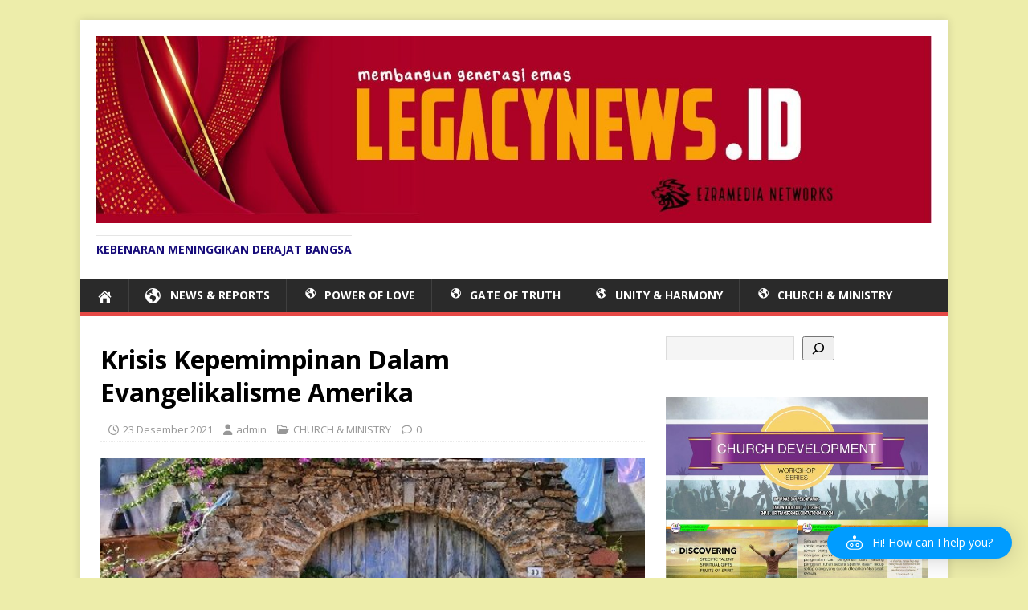

--- FILE ---
content_type: text/html; charset=UTF-8
request_url: https://legacynews.id/krisis-kepemimpinan-dalam-evangelikalisme-amerika/
body_size: 35885
content:
<!DOCTYPE html>
<html class="no-js" lang="id" itemscope itemtype="https://schema.org/BlogPosting">
<head>
<meta charset="UTF-8">
<meta name="viewport" content="width=device-width, initial-scale=1.0">
<link rel="profile" href="http://gmpg.org/xfn/11" />
<link rel="pingback" href="https://legacynews.id/xmlrpc.php" />
<meta name='robots' content='index, follow, max-image-preview:large, max-snippet:-1, max-video-preview:-1' />

	<!-- This site is optimized with the Yoast SEO plugin v26.8 - https://yoast.com/product/yoast-seo-wordpress/ -->
	<title>Krisis Kepemimpinan Dalam Evangelikalisme Amerika -</title>
	<meta name="description" content="Ini adalah bagian 1 dari seri artikel The Christian Post tentang krisis kepemimpinan dalam evangelikalisme Amerika. Pembaca reguler" />
	<link rel="canonical" href="https://legacynews.id/krisis-kepemimpinan-dalam-evangelikalisme-amerika/" />
	<meta property="og:locale" content="id_ID" />
	<meta property="og:type" content="article" />
	<meta property="og:title" content="Krisis Kepemimpinan Dalam Evangelikalisme Amerika -" />
	<meta property="og:description" content="Ini adalah bagian 1 dari seri artikel The Christian Post tentang krisis kepemimpinan dalam evangelikalisme Amerika. Pembaca reguler" />
	<meta property="og:url" content="https://legacynews.id/krisis-kepemimpinan-dalam-evangelikalisme-amerika/" />
	<meta property="article:published_time" content="2021-12-22T22:38:29+00:00" />
	<meta property="article:modified_time" content="2021-12-23T00:24:10+00:00" />
	<meta property="og:image" content="https://legacynews.id/wp-content/uploads/2021/12/pexels-photo-277544.jpeg" />
	<meta property="og:image:width" content="593" />
	<meta property="og:image:height" content="396" />
	<meta property="og:image:type" content="image/jpeg" />
	<meta name="author" content="admin" />
	<meta name="twitter:card" content="summary_large_image" />
	<meta name="twitter:creator" content="@ezramedia" />
	<meta name="twitter:site" content="@ezramedia" />
	<meta name="twitter:label1" content="Ditulis oleh" />
	<meta name="twitter:data1" content="admin" />
	<meta name="twitter:label2" content="Estimasi waktu membaca" />
	<meta name="twitter:data2" content="2 menit" />
	<script type="application/ld+json" class="yoast-schema-graph">{"@context":"https://schema.org","@graph":[{"@type":"Article","@id":"https://legacynews.id/krisis-kepemimpinan-dalam-evangelikalisme-amerika/#article","isPartOf":{"@id":"https://legacynews.id/krisis-kepemimpinan-dalam-evangelikalisme-amerika/"},"author":{"name":"admin","@id":"https://legacynews.id/#/schema/person/9ab028ae111d9b7da77063762c09fe46"},"headline":"Krisis Kepemimpinan Dalam Evangelikalisme Amerika","datePublished":"2021-12-22T22:38:29+00:00","dateModified":"2021-12-23T00:24:10+00:00","mainEntityOfPage":{"@id":"https://legacynews.id/krisis-kepemimpinan-dalam-evangelikalisme-amerika/"},"wordCount":410,"commentCount":0,"publisher":{"@id":"https://legacynews.id/#organization"},"image":{"@id":"https://legacynews.id/krisis-kepemimpinan-dalam-evangelikalisme-amerika/#primaryimage"},"thumbnailUrl":"https://legacynews.id/wp-content/uploads/2021/12/pexels-photo-277544.jpeg","keywords":["evangelikalisme Amerika","Krisis Kepemimpinan","Kristen evangelis"],"articleSection":["CHURCH &amp; MINISTRY"],"inLanguage":"id","potentialAction":[{"@type":"CommentAction","name":"Comment","target":["https://legacynews.id/krisis-kepemimpinan-dalam-evangelikalisme-amerika/#respond"]}]},{"@type":"WebPage","@id":"https://legacynews.id/krisis-kepemimpinan-dalam-evangelikalisme-amerika/","url":"https://legacynews.id/krisis-kepemimpinan-dalam-evangelikalisme-amerika/","name":"Krisis Kepemimpinan Dalam Evangelikalisme Amerika -","isPartOf":{"@id":"https://legacynews.id/#website"},"primaryImageOfPage":{"@id":"https://legacynews.id/krisis-kepemimpinan-dalam-evangelikalisme-amerika/#primaryimage"},"image":{"@id":"https://legacynews.id/krisis-kepemimpinan-dalam-evangelikalisme-amerika/#primaryimage"},"thumbnailUrl":"https://legacynews.id/wp-content/uploads/2021/12/pexels-photo-277544.jpeg","datePublished":"2021-12-22T22:38:29+00:00","dateModified":"2021-12-23T00:24:10+00:00","description":"Ini adalah bagian 1 dari seri artikel The Christian Post tentang krisis kepemimpinan dalam evangelikalisme Amerika. Pembaca reguler","breadcrumb":{"@id":"https://legacynews.id/krisis-kepemimpinan-dalam-evangelikalisme-amerika/#breadcrumb"},"inLanguage":"id","potentialAction":[{"@type":"ReadAction","target":["https://legacynews.id/krisis-kepemimpinan-dalam-evangelikalisme-amerika/"]}]},{"@type":"ImageObject","inLanguage":"id","@id":"https://legacynews.id/krisis-kepemimpinan-dalam-evangelikalisme-amerika/#primaryimage","url":"https://legacynews.id/wp-content/uploads/2021/12/pexels-photo-277544.jpeg","contentUrl":"https://legacynews.id/wp-content/uploads/2021/12/pexels-photo-277544.jpeg","width":593,"height":396},{"@type":"BreadcrumbList","@id":"https://legacynews.id/krisis-kepemimpinan-dalam-evangelikalisme-amerika/#breadcrumb","itemListElement":[{"@type":"ListItem","position":1,"name":"Home","item":"https://legacynews.id/"},{"@type":"ListItem","position":2,"name":"Krisis Kepemimpinan Dalam Evangelikalisme Amerika"}]},{"@type":"WebSite","@id":"https://legacynews.id/#website","url":"https://legacynews.id/","name":"legacynews.id","description":"KEBENARAN MENINGGIKAN DERAJAT BANGSA","publisher":{"@id":"https://legacynews.id/#organization"},"potentialAction":[{"@type":"SearchAction","target":{"@type":"EntryPoint","urlTemplate":"https://legacynews.id/?s={search_term_string}"},"query-input":{"@type":"PropertyValueSpecification","valueRequired":true,"valueName":"search_term_string"}}],"inLanguage":"id"},{"@type":"Organization","@id":"https://legacynews.id/#organization","name":"Ezramedia Group","url":"https://legacynews.id/","logo":{"@type":"ImageObject","inLanguage":"id","@id":"https://legacynews.id/#/schema/logo/image/","url":"https://legacynews.id/wp-content/uploads/2021/08/3.-tambahasil.com-new-1.jpg","contentUrl":"https://legacynews.id/wp-content/uploads/2021/08/3.-tambahasil.com-new-1.jpg","width":1024,"height":119,"caption":"Ezramedia Group"},"image":{"@id":"https://legacynews.id/#/schema/logo/image/"},"sameAs":["https://x.com/ezramedia"]},{"@type":"Person","@id":"https://legacynews.id/#/schema/person/9ab028ae111d9b7da77063762c09fe46","name":"admin","image":{"@type":"ImageObject","inLanguage":"id","@id":"https://legacynews.id/#/schema/person/image/","url":"https://secure.gravatar.com/avatar/2e3ccf0aef09af1466a4b24e98b6e24550083a7a0d011c3ddf9d16704fff81eb?s=96&d=mm&r=g","contentUrl":"https://secure.gravatar.com/avatar/2e3ccf0aef09af1466a4b24e98b6e24550083a7a0d011c3ddf9d16704fff81eb?s=96&d=mm&r=g","caption":"admin"},"sameAs":["https://legacynews.id"],"url":"https://legacynews.id/author/admin/"}]}</script>
	<!-- / Yoast SEO plugin. -->


<link rel='dns-prefetch' href='//static.addtoany.com' />
<link rel='dns-prefetch' href='//maps.google.com' />
<link rel='dns-prefetch' href='//www.googletagmanager.com' />
<link rel='dns-prefetch' href='//fonts.googleapis.com' />
<link rel='dns-prefetch' href='//pagead2.googlesyndication.com' />
<link rel="alternate" type="application/rss+xml" title=" &raquo; Feed" href="https://legacynews.id/feed/" />
<link rel="alternate" type="application/rss+xml" title=" &raquo; Umpan Komentar" href="https://legacynews.id/comments/feed/" />
<link rel="alternate" type="application/rss+xml" title=" &raquo; Krisis Kepemimpinan Dalam Evangelikalisme Amerika Umpan Komentar" href="https://legacynews.id/krisis-kepemimpinan-dalam-evangelikalisme-amerika/feed/" />
<link rel="alternate" title="oEmbed (JSON)" type="application/json+oembed" href="https://legacynews.id/wp-json/oembed/1.0/embed?url=https%3A%2F%2Flegacynews.id%2Fkrisis-kepemimpinan-dalam-evangelikalisme-amerika%2F" />
<link rel="alternate" title="oEmbed (XML)" type="text/xml+oembed" href="https://legacynews.id/wp-json/oembed/1.0/embed?url=https%3A%2F%2Flegacynews.id%2Fkrisis-kepemimpinan-dalam-evangelikalisme-amerika%2F&#038;format=xml" />
<style id='wp-img-auto-sizes-contain-inline-css' type='text/css'>
img:is([sizes=auto i],[sizes^="auto," i]){contain-intrinsic-size:3000px 1500px}
/*# sourceURL=wp-img-auto-sizes-contain-inline-css */
</style>
<link rel='stylesheet' id='dashicons-css' href='https://legacynews.id/wp-includes/css/dashicons.min.css?ver=6.9' type='text/css' media='all' />
<link rel='stylesheet' id='post-views-counter-frontend-css' href='https://legacynews.id/wp-content/plugins/post-views-counter/css/frontend.css?ver=1.7.3' type='text/css' media='all' />
<link rel='stylesheet' id='aicp-frontend-chatbot-css' href='https://legacynews.id/wp-content/plugins/ai-copilot/build/frontend-chatbot/css/style.css?ver=1.4.7' type='text/css' media='all' />
<style id='wp-emoji-styles-inline-css' type='text/css'>

	img.wp-smiley, img.emoji {
		display: inline !important;
		border: none !important;
		box-shadow: none !important;
		height: 1em !important;
		width: 1em !important;
		margin: 0 0.07em !important;
		vertical-align: -0.1em !important;
		background: none !important;
		padding: 0 !important;
	}
/*# sourceURL=wp-emoji-styles-inline-css */
</style>
<style id='wp-block-library-inline-css' type='text/css'>
:root{--wp-block-synced-color:#7a00df;--wp-block-synced-color--rgb:122,0,223;--wp-bound-block-color:var(--wp-block-synced-color);--wp-editor-canvas-background:#ddd;--wp-admin-theme-color:#007cba;--wp-admin-theme-color--rgb:0,124,186;--wp-admin-theme-color-darker-10:#006ba1;--wp-admin-theme-color-darker-10--rgb:0,107,160.5;--wp-admin-theme-color-darker-20:#005a87;--wp-admin-theme-color-darker-20--rgb:0,90,135;--wp-admin-border-width-focus:2px}@media (min-resolution:192dpi){:root{--wp-admin-border-width-focus:1.5px}}.wp-element-button{cursor:pointer}:root .has-very-light-gray-background-color{background-color:#eee}:root .has-very-dark-gray-background-color{background-color:#313131}:root .has-very-light-gray-color{color:#eee}:root .has-very-dark-gray-color{color:#313131}:root .has-vivid-green-cyan-to-vivid-cyan-blue-gradient-background{background:linear-gradient(135deg,#00d084,#0693e3)}:root .has-purple-crush-gradient-background{background:linear-gradient(135deg,#34e2e4,#4721fb 50%,#ab1dfe)}:root .has-hazy-dawn-gradient-background{background:linear-gradient(135deg,#faaca8,#dad0ec)}:root .has-subdued-olive-gradient-background{background:linear-gradient(135deg,#fafae1,#67a671)}:root .has-atomic-cream-gradient-background{background:linear-gradient(135deg,#fdd79a,#004a59)}:root .has-nightshade-gradient-background{background:linear-gradient(135deg,#330968,#31cdcf)}:root .has-midnight-gradient-background{background:linear-gradient(135deg,#020381,#2874fc)}:root{--wp--preset--font-size--normal:16px;--wp--preset--font-size--huge:42px}.has-regular-font-size{font-size:1em}.has-larger-font-size{font-size:2.625em}.has-normal-font-size{font-size:var(--wp--preset--font-size--normal)}.has-huge-font-size{font-size:var(--wp--preset--font-size--huge)}.has-text-align-center{text-align:center}.has-text-align-left{text-align:left}.has-text-align-right{text-align:right}.has-fit-text{white-space:nowrap!important}#end-resizable-editor-section{display:none}.aligncenter{clear:both}.items-justified-left{justify-content:flex-start}.items-justified-center{justify-content:center}.items-justified-right{justify-content:flex-end}.items-justified-space-between{justify-content:space-between}.screen-reader-text{border:0;clip-path:inset(50%);height:1px;margin:-1px;overflow:hidden;padding:0;position:absolute;width:1px;word-wrap:normal!important}.screen-reader-text:focus{background-color:#ddd;clip-path:none;color:#444;display:block;font-size:1em;height:auto;left:5px;line-height:normal;padding:15px 23px 14px;text-decoration:none;top:5px;width:auto;z-index:100000}html :where(.has-border-color){border-style:solid}html :where([style*=border-top-color]){border-top-style:solid}html :where([style*=border-right-color]){border-right-style:solid}html :where([style*=border-bottom-color]){border-bottom-style:solid}html :where([style*=border-left-color]){border-left-style:solid}html :where([style*=border-width]){border-style:solid}html :where([style*=border-top-width]){border-top-style:solid}html :where([style*=border-right-width]){border-right-style:solid}html :where([style*=border-bottom-width]){border-bottom-style:solid}html :where([style*=border-left-width]){border-left-style:solid}html :where(img[class*=wp-image-]){height:auto;max-width:100%}:where(figure){margin:0 0 1em}html :where(.is-position-sticky){--wp-admin--admin-bar--position-offset:var(--wp-admin--admin-bar--height,0px)}@media screen and (max-width:600px){html :where(.is-position-sticky){--wp-admin--admin-bar--position-offset:0px}}

/*# sourceURL=wp-block-library-inline-css */
</style><style id='wp-block-gallery-inline-css' type='text/css'>
.blocks-gallery-grid:not(.has-nested-images),.wp-block-gallery:not(.has-nested-images){display:flex;flex-wrap:wrap;list-style-type:none;margin:0;padding:0}.blocks-gallery-grid:not(.has-nested-images) .blocks-gallery-image,.blocks-gallery-grid:not(.has-nested-images) .blocks-gallery-item,.wp-block-gallery:not(.has-nested-images) .blocks-gallery-image,.wp-block-gallery:not(.has-nested-images) .blocks-gallery-item{display:flex;flex-direction:column;flex-grow:1;justify-content:center;margin:0 1em 1em 0;position:relative;width:calc(50% - 1em)}.blocks-gallery-grid:not(.has-nested-images) .blocks-gallery-image:nth-of-type(2n),.blocks-gallery-grid:not(.has-nested-images) .blocks-gallery-item:nth-of-type(2n),.wp-block-gallery:not(.has-nested-images) .blocks-gallery-image:nth-of-type(2n),.wp-block-gallery:not(.has-nested-images) .blocks-gallery-item:nth-of-type(2n){margin-right:0}.blocks-gallery-grid:not(.has-nested-images) .blocks-gallery-image figure,.blocks-gallery-grid:not(.has-nested-images) .blocks-gallery-item figure,.wp-block-gallery:not(.has-nested-images) .blocks-gallery-image figure,.wp-block-gallery:not(.has-nested-images) .blocks-gallery-item figure{align-items:flex-end;display:flex;height:100%;justify-content:flex-start;margin:0}.blocks-gallery-grid:not(.has-nested-images) .blocks-gallery-image img,.blocks-gallery-grid:not(.has-nested-images) .blocks-gallery-item img,.wp-block-gallery:not(.has-nested-images) .blocks-gallery-image img,.wp-block-gallery:not(.has-nested-images) .blocks-gallery-item img{display:block;height:auto;max-width:100%;width:auto}.blocks-gallery-grid:not(.has-nested-images) .blocks-gallery-image figcaption,.blocks-gallery-grid:not(.has-nested-images) .blocks-gallery-item figcaption,.wp-block-gallery:not(.has-nested-images) .blocks-gallery-image figcaption,.wp-block-gallery:not(.has-nested-images) .blocks-gallery-item figcaption{background:linear-gradient(0deg,#000000b3,#0000004d 70%,#0000);bottom:0;box-sizing:border-box;color:#fff;font-size:.8em;margin:0;max-height:100%;overflow:auto;padding:3em .77em .7em;position:absolute;text-align:center;width:100%;z-index:2}.blocks-gallery-grid:not(.has-nested-images) .blocks-gallery-image figcaption img,.blocks-gallery-grid:not(.has-nested-images) .blocks-gallery-item figcaption img,.wp-block-gallery:not(.has-nested-images) .blocks-gallery-image figcaption img,.wp-block-gallery:not(.has-nested-images) .blocks-gallery-item figcaption img{display:inline}.blocks-gallery-grid:not(.has-nested-images) figcaption,.wp-block-gallery:not(.has-nested-images) figcaption{flex-grow:1}.blocks-gallery-grid:not(.has-nested-images).is-cropped .blocks-gallery-image a,.blocks-gallery-grid:not(.has-nested-images).is-cropped .blocks-gallery-image img,.blocks-gallery-grid:not(.has-nested-images).is-cropped .blocks-gallery-item a,.blocks-gallery-grid:not(.has-nested-images).is-cropped .blocks-gallery-item img,.wp-block-gallery:not(.has-nested-images).is-cropped .blocks-gallery-image a,.wp-block-gallery:not(.has-nested-images).is-cropped .blocks-gallery-image img,.wp-block-gallery:not(.has-nested-images).is-cropped .blocks-gallery-item a,.wp-block-gallery:not(.has-nested-images).is-cropped .blocks-gallery-item img{flex:1;height:100%;object-fit:cover;width:100%}.blocks-gallery-grid:not(.has-nested-images).columns-1 .blocks-gallery-image,.blocks-gallery-grid:not(.has-nested-images).columns-1 .blocks-gallery-item,.wp-block-gallery:not(.has-nested-images).columns-1 .blocks-gallery-image,.wp-block-gallery:not(.has-nested-images).columns-1 .blocks-gallery-item{margin-right:0;width:100%}@media (min-width:600px){.blocks-gallery-grid:not(.has-nested-images).columns-3 .blocks-gallery-image,.blocks-gallery-grid:not(.has-nested-images).columns-3 .blocks-gallery-item,.wp-block-gallery:not(.has-nested-images).columns-3 .blocks-gallery-image,.wp-block-gallery:not(.has-nested-images).columns-3 .blocks-gallery-item{margin-right:1em;width:calc(33.33333% - .66667em)}.blocks-gallery-grid:not(.has-nested-images).columns-4 .blocks-gallery-image,.blocks-gallery-grid:not(.has-nested-images).columns-4 .blocks-gallery-item,.wp-block-gallery:not(.has-nested-images).columns-4 .blocks-gallery-image,.wp-block-gallery:not(.has-nested-images).columns-4 .blocks-gallery-item{margin-right:1em;width:calc(25% - .75em)}.blocks-gallery-grid:not(.has-nested-images).columns-5 .blocks-gallery-image,.blocks-gallery-grid:not(.has-nested-images).columns-5 .blocks-gallery-item,.wp-block-gallery:not(.has-nested-images).columns-5 .blocks-gallery-image,.wp-block-gallery:not(.has-nested-images).columns-5 .blocks-gallery-item{margin-right:1em;width:calc(20% - .8em)}.blocks-gallery-grid:not(.has-nested-images).columns-6 .blocks-gallery-image,.blocks-gallery-grid:not(.has-nested-images).columns-6 .blocks-gallery-item,.wp-block-gallery:not(.has-nested-images).columns-6 .blocks-gallery-image,.wp-block-gallery:not(.has-nested-images).columns-6 .blocks-gallery-item{margin-right:1em;width:calc(16.66667% - .83333em)}.blocks-gallery-grid:not(.has-nested-images).columns-7 .blocks-gallery-image,.blocks-gallery-grid:not(.has-nested-images).columns-7 .blocks-gallery-item,.wp-block-gallery:not(.has-nested-images).columns-7 .blocks-gallery-image,.wp-block-gallery:not(.has-nested-images).columns-7 .blocks-gallery-item{margin-right:1em;width:calc(14.28571% - .85714em)}.blocks-gallery-grid:not(.has-nested-images).columns-8 .blocks-gallery-image,.blocks-gallery-grid:not(.has-nested-images).columns-8 .blocks-gallery-item,.wp-block-gallery:not(.has-nested-images).columns-8 .blocks-gallery-image,.wp-block-gallery:not(.has-nested-images).columns-8 .blocks-gallery-item{margin-right:1em;width:calc(12.5% - .875em)}.blocks-gallery-grid:not(.has-nested-images).columns-1 .blocks-gallery-image:nth-of-type(1n),.blocks-gallery-grid:not(.has-nested-images).columns-1 .blocks-gallery-item:nth-of-type(1n),.blocks-gallery-grid:not(.has-nested-images).columns-2 .blocks-gallery-image:nth-of-type(2n),.blocks-gallery-grid:not(.has-nested-images).columns-2 .blocks-gallery-item:nth-of-type(2n),.blocks-gallery-grid:not(.has-nested-images).columns-3 .blocks-gallery-image:nth-of-type(3n),.blocks-gallery-grid:not(.has-nested-images).columns-3 .blocks-gallery-item:nth-of-type(3n),.blocks-gallery-grid:not(.has-nested-images).columns-4 .blocks-gallery-image:nth-of-type(4n),.blocks-gallery-grid:not(.has-nested-images).columns-4 .blocks-gallery-item:nth-of-type(4n),.blocks-gallery-grid:not(.has-nested-images).columns-5 .blocks-gallery-image:nth-of-type(5n),.blocks-gallery-grid:not(.has-nested-images).columns-5 .blocks-gallery-item:nth-of-type(5n),.blocks-gallery-grid:not(.has-nested-images).columns-6 .blocks-gallery-image:nth-of-type(6n),.blocks-gallery-grid:not(.has-nested-images).columns-6 .blocks-gallery-item:nth-of-type(6n),.blocks-gallery-grid:not(.has-nested-images).columns-7 .blocks-gallery-image:nth-of-type(7n),.blocks-gallery-grid:not(.has-nested-images).columns-7 .blocks-gallery-item:nth-of-type(7n),.blocks-gallery-grid:not(.has-nested-images).columns-8 .blocks-gallery-image:nth-of-type(8n),.blocks-gallery-grid:not(.has-nested-images).columns-8 .blocks-gallery-item:nth-of-type(8n),.wp-block-gallery:not(.has-nested-images).columns-1 .blocks-gallery-image:nth-of-type(1n),.wp-block-gallery:not(.has-nested-images).columns-1 .blocks-gallery-item:nth-of-type(1n),.wp-block-gallery:not(.has-nested-images).columns-2 .blocks-gallery-image:nth-of-type(2n),.wp-block-gallery:not(.has-nested-images).columns-2 .blocks-gallery-item:nth-of-type(2n),.wp-block-gallery:not(.has-nested-images).columns-3 .blocks-gallery-image:nth-of-type(3n),.wp-block-gallery:not(.has-nested-images).columns-3 .blocks-gallery-item:nth-of-type(3n),.wp-block-gallery:not(.has-nested-images).columns-4 .blocks-gallery-image:nth-of-type(4n),.wp-block-gallery:not(.has-nested-images).columns-4 .blocks-gallery-item:nth-of-type(4n),.wp-block-gallery:not(.has-nested-images).columns-5 .blocks-gallery-image:nth-of-type(5n),.wp-block-gallery:not(.has-nested-images).columns-5 .blocks-gallery-item:nth-of-type(5n),.wp-block-gallery:not(.has-nested-images).columns-6 .blocks-gallery-image:nth-of-type(6n),.wp-block-gallery:not(.has-nested-images).columns-6 .blocks-gallery-item:nth-of-type(6n),.wp-block-gallery:not(.has-nested-images).columns-7 .blocks-gallery-image:nth-of-type(7n),.wp-block-gallery:not(.has-nested-images).columns-7 .blocks-gallery-item:nth-of-type(7n),.wp-block-gallery:not(.has-nested-images).columns-8 .blocks-gallery-image:nth-of-type(8n),.wp-block-gallery:not(.has-nested-images).columns-8 .blocks-gallery-item:nth-of-type(8n){margin-right:0}}.blocks-gallery-grid:not(.has-nested-images) .blocks-gallery-image:last-child,.blocks-gallery-grid:not(.has-nested-images) .blocks-gallery-item:last-child,.wp-block-gallery:not(.has-nested-images) .blocks-gallery-image:last-child,.wp-block-gallery:not(.has-nested-images) .blocks-gallery-item:last-child{margin-right:0}.blocks-gallery-grid:not(.has-nested-images).alignleft,.blocks-gallery-grid:not(.has-nested-images).alignright,.wp-block-gallery:not(.has-nested-images).alignleft,.wp-block-gallery:not(.has-nested-images).alignright{max-width:420px;width:100%}.blocks-gallery-grid:not(.has-nested-images).aligncenter .blocks-gallery-item figure,.wp-block-gallery:not(.has-nested-images).aligncenter .blocks-gallery-item figure{justify-content:center}.wp-block-gallery:not(.is-cropped) .blocks-gallery-item{align-self:flex-start}figure.wp-block-gallery.has-nested-images{align-items:normal}.wp-block-gallery.has-nested-images figure.wp-block-image:not(#individual-image){margin:0;width:calc(50% - var(--wp--style--unstable-gallery-gap, 16px)/2)}.wp-block-gallery.has-nested-images figure.wp-block-image{box-sizing:border-box;display:flex;flex-direction:column;flex-grow:1;justify-content:center;max-width:100%;position:relative}.wp-block-gallery.has-nested-images figure.wp-block-image>a,.wp-block-gallery.has-nested-images figure.wp-block-image>div{flex-direction:column;flex-grow:1;margin:0}.wp-block-gallery.has-nested-images figure.wp-block-image img{display:block;height:auto;max-width:100%!important;width:auto}.wp-block-gallery.has-nested-images figure.wp-block-image figcaption,.wp-block-gallery.has-nested-images figure.wp-block-image:has(figcaption):before{bottom:0;left:0;max-height:100%;position:absolute;right:0}.wp-block-gallery.has-nested-images figure.wp-block-image:has(figcaption):before{backdrop-filter:blur(3px);content:"";height:100%;-webkit-mask-image:linear-gradient(0deg,#000 20%,#0000);mask-image:linear-gradient(0deg,#000 20%,#0000);max-height:40%;pointer-events:none}.wp-block-gallery.has-nested-images figure.wp-block-image figcaption{box-sizing:border-box;color:#fff;font-size:13px;margin:0;overflow:auto;padding:1em;text-align:center;text-shadow:0 0 1.5px #000}.wp-block-gallery.has-nested-images figure.wp-block-image figcaption::-webkit-scrollbar{height:12px;width:12px}.wp-block-gallery.has-nested-images figure.wp-block-image figcaption::-webkit-scrollbar-track{background-color:initial}.wp-block-gallery.has-nested-images figure.wp-block-image figcaption::-webkit-scrollbar-thumb{background-clip:padding-box;background-color:initial;border:3px solid #0000;border-radius:8px}.wp-block-gallery.has-nested-images figure.wp-block-image figcaption:focus-within::-webkit-scrollbar-thumb,.wp-block-gallery.has-nested-images figure.wp-block-image figcaption:focus::-webkit-scrollbar-thumb,.wp-block-gallery.has-nested-images figure.wp-block-image figcaption:hover::-webkit-scrollbar-thumb{background-color:#fffc}.wp-block-gallery.has-nested-images figure.wp-block-image figcaption{scrollbar-color:#0000 #0000;scrollbar-gutter:stable both-edges;scrollbar-width:thin}.wp-block-gallery.has-nested-images figure.wp-block-image figcaption:focus,.wp-block-gallery.has-nested-images figure.wp-block-image figcaption:focus-within,.wp-block-gallery.has-nested-images figure.wp-block-image figcaption:hover{scrollbar-color:#fffc #0000}.wp-block-gallery.has-nested-images figure.wp-block-image figcaption{will-change:transform}@media (hover:none){.wp-block-gallery.has-nested-images figure.wp-block-image figcaption{scrollbar-color:#fffc #0000}}.wp-block-gallery.has-nested-images figure.wp-block-image figcaption{background:linear-gradient(0deg,#0006,#0000)}.wp-block-gallery.has-nested-images figure.wp-block-image figcaption img{display:inline}.wp-block-gallery.has-nested-images figure.wp-block-image figcaption a{color:inherit}.wp-block-gallery.has-nested-images figure.wp-block-image.has-custom-border img{box-sizing:border-box}.wp-block-gallery.has-nested-images figure.wp-block-image.has-custom-border>a,.wp-block-gallery.has-nested-images figure.wp-block-image.has-custom-border>div,.wp-block-gallery.has-nested-images figure.wp-block-image.is-style-rounded>a,.wp-block-gallery.has-nested-images figure.wp-block-image.is-style-rounded>div{flex:1 1 auto}.wp-block-gallery.has-nested-images figure.wp-block-image.has-custom-border figcaption,.wp-block-gallery.has-nested-images figure.wp-block-image.is-style-rounded figcaption{background:none;color:inherit;flex:initial;margin:0;padding:10px 10px 9px;position:relative;text-shadow:none}.wp-block-gallery.has-nested-images figure.wp-block-image.has-custom-border:before,.wp-block-gallery.has-nested-images figure.wp-block-image.is-style-rounded:before{content:none}.wp-block-gallery.has-nested-images figcaption{flex-basis:100%;flex-grow:1;text-align:center}.wp-block-gallery.has-nested-images:not(.is-cropped) figure.wp-block-image:not(#individual-image){margin-bottom:auto;margin-top:0}.wp-block-gallery.has-nested-images.is-cropped figure.wp-block-image:not(#individual-image){align-self:inherit}.wp-block-gallery.has-nested-images.is-cropped figure.wp-block-image:not(#individual-image)>a,.wp-block-gallery.has-nested-images.is-cropped figure.wp-block-image:not(#individual-image)>div:not(.components-drop-zone){display:flex}.wp-block-gallery.has-nested-images.is-cropped figure.wp-block-image:not(#individual-image) a,.wp-block-gallery.has-nested-images.is-cropped figure.wp-block-image:not(#individual-image) img{flex:1 0 0%;height:100%;object-fit:cover;width:100%}.wp-block-gallery.has-nested-images.columns-1 figure.wp-block-image:not(#individual-image){width:100%}@media (min-width:600px){.wp-block-gallery.has-nested-images.columns-3 figure.wp-block-image:not(#individual-image){width:calc(33.33333% - var(--wp--style--unstable-gallery-gap, 16px)*.66667)}.wp-block-gallery.has-nested-images.columns-4 figure.wp-block-image:not(#individual-image){width:calc(25% - var(--wp--style--unstable-gallery-gap, 16px)*.75)}.wp-block-gallery.has-nested-images.columns-5 figure.wp-block-image:not(#individual-image){width:calc(20% - var(--wp--style--unstable-gallery-gap, 16px)*.8)}.wp-block-gallery.has-nested-images.columns-6 figure.wp-block-image:not(#individual-image){width:calc(16.66667% - var(--wp--style--unstable-gallery-gap, 16px)*.83333)}.wp-block-gallery.has-nested-images.columns-7 figure.wp-block-image:not(#individual-image){width:calc(14.28571% - var(--wp--style--unstable-gallery-gap, 16px)*.85714)}.wp-block-gallery.has-nested-images.columns-8 figure.wp-block-image:not(#individual-image){width:calc(12.5% - var(--wp--style--unstable-gallery-gap, 16px)*.875)}.wp-block-gallery.has-nested-images.columns-default figure.wp-block-image:not(#individual-image){width:calc(33.33% - var(--wp--style--unstable-gallery-gap, 16px)*.66667)}.wp-block-gallery.has-nested-images.columns-default figure.wp-block-image:not(#individual-image):first-child:nth-last-child(2),.wp-block-gallery.has-nested-images.columns-default figure.wp-block-image:not(#individual-image):first-child:nth-last-child(2)~figure.wp-block-image:not(#individual-image){width:calc(50% - var(--wp--style--unstable-gallery-gap, 16px)*.5)}.wp-block-gallery.has-nested-images.columns-default figure.wp-block-image:not(#individual-image):first-child:last-child{width:100%}}.wp-block-gallery.has-nested-images.alignleft,.wp-block-gallery.has-nested-images.alignright{max-width:420px;width:100%}.wp-block-gallery.has-nested-images.aligncenter{justify-content:center}
/*# sourceURL=https://legacynews.id/wp-includes/blocks/gallery/style.min.css */
</style>
<style id='wp-block-image-inline-css' type='text/css'>
.wp-block-image>a,.wp-block-image>figure>a{display:inline-block}.wp-block-image img{box-sizing:border-box;height:auto;max-width:100%;vertical-align:bottom}@media not (prefers-reduced-motion){.wp-block-image img.hide{visibility:hidden}.wp-block-image img.show{animation:show-content-image .4s}}.wp-block-image[style*=border-radius] img,.wp-block-image[style*=border-radius]>a{border-radius:inherit}.wp-block-image.has-custom-border img{box-sizing:border-box}.wp-block-image.aligncenter{text-align:center}.wp-block-image.alignfull>a,.wp-block-image.alignwide>a{width:100%}.wp-block-image.alignfull img,.wp-block-image.alignwide img{height:auto;width:100%}.wp-block-image .aligncenter,.wp-block-image .alignleft,.wp-block-image .alignright,.wp-block-image.aligncenter,.wp-block-image.alignleft,.wp-block-image.alignright{display:table}.wp-block-image .aligncenter>figcaption,.wp-block-image .alignleft>figcaption,.wp-block-image .alignright>figcaption,.wp-block-image.aligncenter>figcaption,.wp-block-image.alignleft>figcaption,.wp-block-image.alignright>figcaption{caption-side:bottom;display:table-caption}.wp-block-image .alignleft{float:left;margin:.5em 1em .5em 0}.wp-block-image .alignright{float:right;margin:.5em 0 .5em 1em}.wp-block-image .aligncenter{margin-left:auto;margin-right:auto}.wp-block-image :where(figcaption){margin-bottom:1em;margin-top:.5em}.wp-block-image.is-style-circle-mask img{border-radius:9999px}@supports ((-webkit-mask-image:none) or (mask-image:none)) or (-webkit-mask-image:none){.wp-block-image.is-style-circle-mask img{border-radius:0;-webkit-mask-image:url('data:image/svg+xml;utf8,<svg viewBox="0 0 100 100" xmlns="http://www.w3.org/2000/svg"><circle cx="50" cy="50" r="50"/></svg>');mask-image:url('data:image/svg+xml;utf8,<svg viewBox="0 0 100 100" xmlns="http://www.w3.org/2000/svg"><circle cx="50" cy="50" r="50"/></svg>');mask-mode:alpha;-webkit-mask-position:center;mask-position:center;-webkit-mask-repeat:no-repeat;mask-repeat:no-repeat;-webkit-mask-size:contain;mask-size:contain}}:root :where(.wp-block-image.is-style-rounded img,.wp-block-image .is-style-rounded img){border-radius:9999px}.wp-block-image figure{margin:0}.wp-lightbox-container{display:flex;flex-direction:column;position:relative}.wp-lightbox-container img{cursor:zoom-in}.wp-lightbox-container img:hover+button{opacity:1}.wp-lightbox-container button{align-items:center;backdrop-filter:blur(16px) saturate(180%);background-color:#5a5a5a40;border:none;border-radius:4px;cursor:zoom-in;display:flex;height:20px;justify-content:center;opacity:0;padding:0;position:absolute;right:16px;text-align:center;top:16px;width:20px;z-index:100}@media not (prefers-reduced-motion){.wp-lightbox-container button{transition:opacity .2s ease}}.wp-lightbox-container button:focus-visible{outline:3px auto #5a5a5a40;outline:3px auto -webkit-focus-ring-color;outline-offset:3px}.wp-lightbox-container button:hover{cursor:pointer;opacity:1}.wp-lightbox-container button:focus{opacity:1}.wp-lightbox-container button:focus,.wp-lightbox-container button:hover,.wp-lightbox-container button:not(:hover):not(:active):not(.has-background){background-color:#5a5a5a40;border:none}.wp-lightbox-overlay{box-sizing:border-box;cursor:zoom-out;height:100vh;left:0;overflow:hidden;position:fixed;top:0;visibility:hidden;width:100%;z-index:100000}.wp-lightbox-overlay .close-button{align-items:center;cursor:pointer;display:flex;justify-content:center;min-height:40px;min-width:40px;padding:0;position:absolute;right:calc(env(safe-area-inset-right) + 16px);top:calc(env(safe-area-inset-top) + 16px);z-index:5000000}.wp-lightbox-overlay .close-button:focus,.wp-lightbox-overlay .close-button:hover,.wp-lightbox-overlay .close-button:not(:hover):not(:active):not(.has-background){background:none;border:none}.wp-lightbox-overlay .lightbox-image-container{height:var(--wp--lightbox-container-height);left:50%;overflow:hidden;position:absolute;top:50%;transform:translate(-50%,-50%);transform-origin:top left;width:var(--wp--lightbox-container-width);z-index:9999999999}.wp-lightbox-overlay .wp-block-image{align-items:center;box-sizing:border-box;display:flex;height:100%;justify-content:center;margin:0;position:relative;transform-origin:0 0;width:100%;z-index:3000000}.wp-lightbox-overlay .wp-block-image img{height:var(--wp--lightbox-image-height);min-height:var(--wp--lightbox-image-height);min-width:var(--wp--lightbox-image-width);width:var(--wp--lightbox-image-width)}.wp-lightbox-overlay .wp-block-image figcaption{display:none}.wp-lightbox-overlay button{background:none;border:none}.wp-lightbox-overlay .scrim{background-color:#fff;height:100%;opacity:.9;position:absolute;width:100%;z-index:2000000}.wp-lightbox-overlay.active{visibility:visible}@media not (prefers-reduced-motion){.wp-lightbox-overlay.active{animation:turn-on-visibility .25s both}.wp-lightbox-overlay.active img{animation:turn-on-visibility .35s both}.wp-lightbox-overlay.show-closing-animation:not(.active){animation:turn-off-visibility .35s both}.wp-lightbox-overlay.show-closing-animation:not(.active) img{animation:turn-off-visibility .25s both}.wp-lightbox-overlay.zoom.active{animation:none;opacity:1;visibility:visible}.wp-lightbox-overlay.zoom.active .lightbox-image-container{animation:lightbox-zoom-in .4s}.wp-lightbox-overlay.zoom.active .lightbox-image-container img{animation:none}.wp-lightbox-overlay.zoom.active .scrim{animation:turn-on-visibility .4s forwards}.wp-lightbox-overlay.zoom.show-closing-animation:not(.active){animation:none}.wp-lightbox-overlay.zoom.show-closing-animation:not(.active) .lightbox-image-container{animation:lightbox-zoom-out .4s}.wp-lightbox-overlay.zoom.show-closing-animation:not(.active) .lightbox-image-container img{animation:none}.wp-lightbox-overlay.zoom.show-closing-animation:not(.active) .scrim{animation:turn-off-visibility .4s forwards}}@keyframes show-content-image{0%{visibility:hidden}99%{visibility:hidden}to{visibility:visible}}@keyframes turn-on-visibility{0%{opacity:0}to{opacity:1}}@keyframes turn-off-visibility{0%{opacity:1;visibility:visible}99%{opacity:0;visibility:visible}to{opacity:0;visibility:hidden}}@keyframes lightbox-zoom-in{0%{transform:translate(calc((-100vw + var(--wp--lightbox-scrollbar-width))/2 + var(--wp--lightbox-initial-left-position)),calc(-50vh + var(--wp--lightbox-initial-top-position))) scale(var(--wp--lightbox-scale))}to{transform:translate(-50%,-50%) scale(1)}}@keyframes lightbox-zoom-out{0%{transform:translate(-50%,-50%) scale(1);visibility:visible}99%{visibility:visible}to{transform:translate(calc((-100vw + var(--wp--lightbox-scrollbar-width))/2 + var(--wp--lightbox-initial-left-position)),calc(-50vh + var(--wp--lightbox-initial-top-position))) scale(var(--wp--lightbox-scale));visibility:hidden}}
/*# sourceURL=https://legacynews.id/wp-includes/blocks/image/style.min.css */
</style>
<style id='wp-block-search-inline-css' type='text/css'>
.wp-block-search__button{margin-left:10px;word-break:normal}.wp-block-search__button.has-icon{line-height:0}.wp-block-search__button svg{height:1.25em;min-height:24px;min-width:24px;width:1.25em;fill:currentColor;vertical-align:text-bottom}:where(.wp-block-search__button){border:1px solid #ccc;padding:6px 10px}.wp-block-search__inside-wrapper{display:flex;flex:auto;flex-wrap:nowrap;max-width:100%}.wp-block-search__label{width:100%}.wp-block-search.wp-block-search__button-only .wp-block-search__button{box-sizing:border-box;display:flex;flex-shrink:0;justify-content:center;margin-left:0;max-width:100%}.wp-block-search.wp-block-search__button-only .wp-block-search__inside-wrapper{min-width:0!important;transition-property:width}.wp-block-search.wp-block-search__button-only .wp-block-search__input{flex-basis:100%;transition-duration:.3s}.wp-block-search.wp-block-search__button-only.wp-block-search__searchfield-hidden,.wp-block-search.wp-block-search__button-only.wp-block-search__searchfield-hidden .wp-block-search__inside-wrapper{overflow:hidden}.wp-block-search.wp-block-search__button-only.wp-block-search__searchfield-hidden .wp-block-search__input{border-left-width:0!important;border-right-width:0!important;flex-basis:0;flex-grow:0;margin:0;min-width:0!important;padding-left:0!important;padding-right:0!important;width:0!important}:where(.wp-block-search__input){appearance:none;border:1px solid #949494;flex-grow:1;font-family:inherit;font-size:inherit;font-style:inherit;font-weight:inherit;letter-spacing:inherit;line-height:inherit;margin-left:0;margin-right:0;min-width:3rem;padding:8px;text-decoration:unset!important;text-transform:inherit}:where(.wp-block-search__button-inside .wp-block-search__inside-wrapper){background-color:#fff;border:1px solid #949494;box-sizing:border-box;padding:4px}:where(.wp-block-search__button-inside .wp-block-search__inside-wrapper) .wp-block-search__input{border:none;border-radius:0;padding:0 4px}:where(.wp-block-search__button-inside .wp-block-search__inside-wrapper) .wp-block-search__input:focus{outline:none}:where(.wp-block-search__button-inside .wp-block-search__inside-wrapper) :where(.wp-block-search__button){padding:4px 8px}.wp-block-search.aligncenter .wp-block-search__inside-wrapper{margin:auto}.wp-block[data-align=right] .wp-block-search.wp-block-search__button-only .wp-block-search__inside-wrapper{float:right}
/*# sourceURL=https://legacynews.id/wp-includes/blocks/search/style.min.css */
</style>
<style id='wp-block-embed-inline-css' type='text/css'>
.wp-block-embed.alignleft,.wp-block-embed.alignright,.wp-block[data-align=left]>[data-type="core/embed"],.wp-block[data-align=right]>[data-type="core/embed"]{max-width:360px;width:100%}.wp-block-embed.alignleft .wp-block-embed__wrapper,.wp-block-embed.alignright .wp-block-embed__wrapper,.wp-block[data-align=left]>[data-type="core/embed"] .wp-block-embed__wrapper,.wp-block[data-align=right]>[data-type="core/embed"] .wp-block-embed__wrapper{min-width:280px}.wp-block-cover .wp-block-embed{min-height:240px;min-width:320px}.wp-block-embed{overflow-wrap:break-word}.wp-block-embed :where(figcaption){margin-bottom:1em;margin-top:.5em}.wp-block-embed iframe{max-width:100%}.wp-block-embed__wrapper{position:relative}.wp-embed-responsive .wp-has-aspect-ratio .wp-block-embed__wrapper:before{content:"";display:block;padding-top:50%}.wp-embed-responsive .wp-has-aspect-ratio iframe{bottom:0;height:100%;left:0;position:absolute;right:0;top:0;width:100%}.wp-embed-responsive .wp-embed-aspect-21-9 .wp-block-embed__wrapper:before{padding-top:42.85%}.wp-embed-responsive .wp-embed-aspect-18-9 .wp-block-embed__wrapper:before{padding-top:50%}.wp-embed-responsive .wp-embed-aspect-16-9 .wp-block-embed__wrapper:before{padding-top:56.25%}.wp-embed-responsive .wp-embed-aspect-4-3 .wp-block-embed__wrapper:before{padding-top:75%}.wp-embed-responsive .wp-embed-aspect-1-1 .wp-block-embed__wrapper:before{padding-top:100%}.wp-embed-responsive .wp-embed-aspect-9-16 .wp-block-embed__wrapper:before{padding-top:177.77%}.wp-embed-responsive .wp-embed-aspect-1-2 .wp-block-embed__wrapper:before{padding-top:200%}
/*# sourceURL=https://legacynews.id/wp-includes/blocks/embed/style.min.css */
</style>
<style id='wp-block-paragraph-inline-css' type='text/css'>
.is-small-text{font-size:.875em}.is-regular-text{font-size:1em}.is-large-text{font-size:2.25em}.is-larger-text{font-size:3em}.has-drop-cap:not(:focus):first-letter{float:left;font-size:8.4em;font-style:normal;font-weight:100;line-height:.68;margin:.05em .1em 0 0;text-transform:uppercase}body.rtl .has-drop-cap:not(:focus):first-letter{float:none;margin-left:.1em}p.has-drop-cap.has-background{overflow:hidden}:root :where(p.has-background){padding:1.25em 2.375em}:where(p.has-text-color:not(.has-link-color)) a{color:inherit}p.has-text-align-left[style*="writing-mode:vertical-lr"],p.has-text-align-right[style*="writing-mode:vertical-rl"]{rotate:180deg}
/*# sourceURL=https://legacynews.id/wp-includes/blocks/paragraph/style.min.css */
</style>
<style id='wp-block-quote-inline-css' type='text/css'>
.wp-block-quote{box-sizing:border-box;overflow-wrap:break-word}.wp-block-quote.is-large:where(:not(.is-style-plain)),.wp-block-quote.is-style-large:where(:not(.is-style-plain)){margin-bottom:1em;padding:0 1em}.wp-block-quote.is-large:where(:not(.is-style-plain)) p,.wp-block-quote.is-style-large:where(:not(.is-style-plain)) p{font-size:1.5em;font-style:italic;line-height:1.6}.wp-block-quote.is-large:where(:not(.is-style-plain)) cite,.wp-block-quote.is-large:where(:not(.is-style-plain)) footer,.wp-block-quote.is-style-large:where(:not(.is-style-plain)) cite,.wp-block-quote.is-style-large:where(:not(.is-style-plain)) footer{font-size:1.125em;text-align:right}.wp-block-quote>cite{display:block}
/*# sourceURL=https://legacynews.id/wp-includes/blocks/quote/style.min.css */
</style>
<style id='global-styles-inline-css' type='text/css'>
:root{--wp--preset--aspect-ratio--square: 1;--wp--preset--aspect-ratio--4-3: 4/3;--wp--preset--aspect-ratio--3-4: 3/4;--wp--preset--aspect-ratio--3-2: 3/2;--wp--preset--aspect-ratio--2-3: 2/3;--wp--preset--aspect-ratio--16-9: 16/9;--wp--preset--aspect-ratio--9-16: 9/16;--wp--preset--color--black: #000000;--wp--preset--color--cyan-bluish-gray: #abb8c3;--wp--preset--color--white: #ffffff;--wp--preset--color--pale-pink: #f78da7;--wp--preset--color--vivid-red: #cf2e2e;--wp--preset--color--luminous-vivid-orange: #ff6900;--wp--preset--color--luminous-vivid-amber: #fcb900;--wp--preset--color--light-green-cyan: #7bdcb5;--wp--preset--color--vivid-green-cyan: #00d084;--wp--preset--color--pale-cyan-blue: #8ed1fc;--wp--preset--color--vivid-cyan-blue: #0693e3;--wp--preset--color--vivid-purple: #9b51e0;--wp--preset--gradient--vivid-cyan-blue-to-vivid-purple: linear-gradient(135deg,rgb(6,147,227) 0%,rgb(155,81,224) 100%);--wp--preset--gradient--light-green-cyan-to-vivid-green-cyan: linear-gradient(135deg,rgb(122,220,180) 0%,rgb(0,208,130) 100%);--wp--preset--gradient--luminous-vivid-amber-to-luminous-vivid-orange: linear-gradient(135deg,rgb(252,185,0) 0%,rgb(255,105,0) 100%);--wp--preset--gradient--luminous-vivid-orange-to-vivid-red: linear-gradient(135deg,rgb(255,105,0) 0%,rgb(207,46,46) 100%);--wp--preset--gradient--very-light-gray-to-cyan-bluish-gray: linear-gradient(135deg,rgb(238,238,238) 0%,rgb(169,184,195) 100%);--wp--preset--gradient--cool-to-warm-spectrum: linear-gradient(135deg,rgb(74,234,220) 0%,rgb(151,120,209) 20%,rgb(207,42,186) 40%,rgb(238,44,130) 60%,rgb(251,105,98) 80%,rgb(254,248,76) 100%);--wp--preset--gradient--blush-light-purple: linear-gradient(135deg,rgb(255,206,236) 0%,rgb(152,150,240) 100%);--wp--preset--gradient--blush-bordeaux: linear-gradient(135deg,rgb(254,205,165) 0%,rgb(254,45,45) 50%,rgb(107,0,62) 100%);--wp--preset--gradient--luminous-dusk: linear-gradient(135deg,rgb(255,203,112) 0%,rgb(199,81,192) 50%,rgb(65,88,208) 100%);--wp--preset--gradient--pale-ocean: linear-gradient(135deg,rgb(255,245,203) 0%,rgb(182,227,212) 50%,rgb(51,167,181) 100%);--wp--preset--gradient--electric-grass: linear-gradient(135deg,rgb(202,248,128) 0%,rgb(113,206,126) 100%);--wp--preset--gradient--midnight: linear-gradient(135deg,rgb(2,3,129) 0%,rgb(40,116,252) 100%);--wp--preset--font-size--small: 13px;--wp--preset--font-size--medium: 20px;--wp--preset--font-size--large: 36px;--wp--preset--font-size--x-large: 42px;--wp--preset--spacing--20: 0.44rem;--wp--preset--spacing--30: 0.67rem;--wp--preset--spacing--40: 1rem;--wp--preset--spacing--50: 1.5rem;--wp--preset--spacing--60: 2.25rem;--wp--preset--spacing--70: 3.38rem;--wp--preset--spacing--80: 5.06rem;--wp--preset--shadow--natural: 6px 6px 9px rgba(0, 0, 0, 0.2);--wp--preset--shadow--deep: 12px 12px 50px rgba(0, 0, 0, 0.4);--wp--preset--shadow--sharp: 6px 6px 0px rgba(0, 0, 0, 0.2);--wp--preset--shadow--outlined: 6px 6px 0px -3px rgb(255, 255, 255), 6px 6px rgb(0, 0, 0);--wp--preset--shadow--crisp: 6px 6px 0px rgb(0, 0, 0);}:where(.is-layout-flex){gap: 0.5em;}:where(.is-layout-grid){gap: 0.5em;}body .is-layout-flex{display: flex;}.is-layout-flex{flex-wrap: wrap;align-items: center;}.is-layout-flex > :is(*, div){margin: 0;}body .is-layout-grid{display: grid;}.is-layout-grid > :is(*, div){margin: 0;}:where(.wp-block-columns.is-layout-flex){gap: 2em;}:where(.wp-block-columns.is-layout-grid){gap: 2em;}:where(.wp-block-post-template.is-layout-flex){gap: 1.25em;}:where(.wp-block-post-template.is-layout-grid){gap: 1.25em;}.has-black-color{color: var(--wp--preset--color--black) !important;}.has-cyan-bluish-gray-color{color: var(--wp--preset--color--cyan-bluish-gray) !important;}.has-white-color{color: var(--wp--preset--color--white) !important;}.has-pale-pink-color{color: var(--wp--preset--color--pale-pink) !important;}.has-vivid-red-color{color: var(--wp--preset--color--vivid-red) !important;}.has-luminous-vivid-orange-color{color: var(--wp--preset--color--luminous-vivid-orange) !important;}.has-luminous-vivid-amber-color{color: var(--wp--preset--color--luminous-vivid-amber) !important;}.has-light-green-cyan-color{color: var(--wp--preset--color--light-green-cyan) !important;}.has-vivid-green-cyan-color{color: var(--wp--preset--color--vivid-green-cyan) !important;}.has-pale-cyan-blue-color{color: var(--wp--preset--color--pale-cyan-blue) !important;}.has-vivid-cyan-blue-color{color: var(--wp--preset--color--vivid-cyan-blue) !important;}.has-vivid-purple-color{color: var(--wp--preset--color--vivid-purple) !important;}.has-black-background-color{background-color: var(--wp--preset--color--black) !important;}.has-cyan-bluish-gray-background-color{background-color: var(--wp--preset--color--cyan-bluish-gray) !important;}.has-white-background-color{background-color: var(--wp--preset--color--white) !important;}.has-pale-pink-background-color{background-color: var(--wp--preset--color--pale-pink) !important;}.has-vivid-red-background-color{background-color: var(--wp--preset--color--vivid-red) !important;}.has-luminous-vivid-orange-background-color{background-color: var(--wp--preset--color--luminous-vivid-orange) !important;}.has-luminous-vivid-amber-background-color{background-color: var(--wp--preset--color--luminous-vivid-amber) !important;}.has-light-green-cyan-background-color{background-color: var(--wp--preset--color--light-green-cyan) !important;}.has-vivid-green-cyan-background-color{background-color: var(--wp--preset--color--vivid-green-cyan) !important;}.has-pale-cyan-blue-background-color{background-color: var(--wp--preset--color--pale-cyan-blue) !important;}.has-vivid-cyan-blue-background-color{background-color: var(--wp--preset--color--vivid-cyan-blue) !important;}.has-vivid-purple-background-color{background-color: var(--wp--preset--color--vivid-purple) !important;}.has-black-border-color{border-color: var(--wp--preset--color--black) !important;}.has-cyan-bluish-gray-border-color{border-color: var(--wp--preset--color--cyan-bluish-gray) !important;}.has-white-border-color{border-color: var(--wp--preset--color--white) !important;}.has-pale-pink-border-color{border-color: var(--wp--preset--color--pale-pink) !important;}.has-vivid-red-border-color{border-color: var(--wp--preset--color--vivid-red) !important;}.has-luminous-vivid-orange-border-color{border-color: var(--wp--preset--color--luminous-vivid-orange) !important;}.has-luminous-vivid-amber-border-color{border-color: var(--wp--preset--color--luminous-vivid-amber) !important;}.has-light-green-cyan-border-color{border-color: var(--wp--preset--color--light-green-cyan) !important;}.has-vivid-green-cyan-border-color{border-color: var(--wp--preset--color--vivid-green-cyan) !important;}.has-pale-cyan-blue-border-color{border-color: var(--wp--preset--color--pale-cyan-blue) !important;}.has-vivid-cyan-blue-border-color{border-color: var(--wp--preset--color--vivid-cyan-blue) !important;}.has-vivid-purple-border-color{border-color: var(--wp--preset--color--vivid-purple) !important;}.has-vivid-cyan-blue-to-vivid-purple-gradient-background{background: var(--wp--preset--gradient--vivid-cyan-blue-to-vivid-purple) !important;}.has-light-green-cyan-to-vivid-green-cyan-gradient-background{background: var(--wp--preset--gradient--light-green-cyan-to-vivid-green-cyan) !important;}.has-luminous-vivid-amber-to-luminous-vivid-orange-gradient-background{background: var(--wp--preset--gradient--luminous-vivid-amber-to-luminous-vivid-orange) !important;}.has-luminous-vivid-orange-to-vivid-red-gradient-background{background: var(--wp--preset--gradient--luminous-vivid-orange-to-vivid-red) !important;}.has-very-light-gray-to-cyan-bluish-gray-gradient-background{background: var(--wp--preset--gradient--very-light-gray-to-cyan-bluish-gray) !important;}.has-cool-to-warm-spectrum-gradient-background{background: var(--wp--preset--gradient--cool-to-warm-spectrum) !important;}.has-blush-light-purple-gradient-background{background: var(--wp--preset--gradient--blush-light-purple) !important;}.has-blush-bordeaux-gradient-background{background: var(--wp--preset--gradient--blush-bordeaux) !important;}.has-luminous-dusk-gradient-background{background: var(--wp--preset--gradient--luminous-dusk) !important;}.has-pale-ocean-gradient-background{background: var(--wp--preset--gradient--pale-ocean) !important;}.has-electric-grass-gradient-background{background: var(--wp--preset--gradient--electric-grass) !important;}.has-midnight-gradient-background{background: var(--wp--preset--gradient--midnight) !important;}.has-small-font-size{font-size: var(--wp--preset--font-size--small) !important;}.has-medium-font-size{font-size: var(--wp--preset--font-size--medium) !important;}.has-large-font-size{font-size: var(--wp--preset--font-size--large) !important;}.has-x-large-font-size{font-size: var(--wp--preset--font-size--x-large) !important;}
/*# sourceURL=global-styles-inline-css */
</style>
<style id='core-block-supports-inline-css' type='text/css'>
.wp-block-gallery.wp-block-gallery-2{--wp--style--unstable-gallery-gap:var( --wp--style--gallery-gap-default, var( --gallery-block--gutter-size, var( --wp--style--block-gap, 0.5em ) ) );gap:var( --wp--style--gallery-gap-default, var( --gallery-block--gutter-size, var( --wp--style--block-gap, 0.5em ) ) );}
/*# sourceURL=core-block-supports-inline-css */
</style>

<style id='classic-theme-styles-inline-css' type='text/css'>
/*! This file is auto-generated */
.wp-block-button__link{color:#fff;background-color:#32373c;border-radius:9999px;box-shadow:none;text-decoration:none;padding:calc(.667em + 2px) calc(1.333em + 2px);font-size:1.125em}.wp-block-file__button{background:#32373c;color:#fff;text-decoration:none}
/*# sourceURL=/wp-includes/css/classic-themes.min.css */
</style>
<link rel='stylesheet' id='contact-form-7-css' href='https://legacynews.id/wp-content/plugins/contact-form-7/includes/css/styles.css?ver=6.1.4' type='text/css' media='all' />
<link rel='stylesheet' id='mh-google-fonts-css' href='https://fonts.googleapis.com/css?family=Open+Sans:400,400italic,700,600' type='text/css' media='all' />
<link rel='stylesheet' id='mh-magazine-lite-css' href='https://legacynews.id/wp-content/themes/mh-magazine-lite/style.css?ver=2.10.0' type='text/css' media='all' />
<link rel='stylesheet' id='mh-font-awesome-css' href='https://legacynews.id/wp-content/themes/mh-magazine-lite/includes/font-awesome.min.css' type='text/css' media='all' />
<link rel='stylesheet' id='wplb-widget-admin-style-css' href='https://legacynews.id/wp-content/plugins/wplb-widget-total/css/frontend-style.css?ver=6.9' type='text/css' media='all' />
<link rel='stylesheet' id='addtoany-css' href='https://legacynews.id/wp-content/plugins/add-to-any/addtoany.min.css?ver=1.16' type='text/css' media='all' />
<script type="text/javascript" src="https://legacynews.id/wp-includes/js/dist/vendor/lodash.min.js?ver=4.17.21" id="lodash-js"></script>
<script type="text/javascript" id="lodash-js-after">
/* <![CDATA[ */
window.lodash = _.noConflict();
//# sourceURL=lodash-js-after
/* ]]> */
</script>
<script type="text/javascript" src="https://legacynews.id/wp-includes/js/dist/hooks.min.js?ver=dd5603f07f9220ed27f1" id="wp-hooks-js"></script>
<script type="text/javascript" src="https://legacynews.id/wp-includes/js/dist/i18n.min.js?ver=c26c3dc7bed366793375" id="wp-i18n-js"></script>
<script type="text/javascript" id="wp-i18n-js-after">
/* <![CDATA[ */
wp.i18n.setLocaleData( { 'text direction\u0004ltr': [ 'ltr' ] } );
//# sourceURL=wp-i18n-js-after
/* ]]> */
</script>
<script type="text/javascript" src="https://legacynews.id/wp-includes/js/dist/url.min.js?ver=9e178c9516d1222dc834" id="wp-url-js"></script>
<script type="text/javascript" id="wp-api-fetch-js-translations">
/* <![CDATA[ */
( function( domain, translations ) {
	var localeData = translations.locale_data[ domain ] || translations.locale_data.messages;
	localeData[""].domain = domain;
	wp.i18n.setLocaleData( localeData, domain );
} )( "default", {"translation-revision-date":"2025-12-16 09:07:30+0000","generator":"GlotPress\/4.0.3","domain":"messages","locale_data":{"messages":{"":{"domain":"messages","plural-forms":"nplurals=2; plural=n > 1;","lang":"id"},"Media upload failed. If this is a photo or a large image, please scale it down and try again.":["Gagal mengunggah media. Jika yang diunggah adalah foto atau gambar berukuran besar, sila kecilkan dan coba kembali."],"The response is not a valid JSON response.":["The response is not a valid JSON response."]}},"comment":{"reference":"wp-includes\/js\/dist\/api-fetch.js"}} );
//# sourceURL=wp-api-fetch-js-translations
/* ]]> */
</script>
<script type="text/javascript" src="https://legacynews.id/wp-includes/js/dist/api-fetch.min.js?ver=3a4d9af2b423048b0dee" id="wp-api-fetch-js"></script>
<script type="text/javascript" id="wp-api-fetch-js-after">
/* <![CDATA[ */
wp.apiFetch.use( wp.apiFetch.createRootURLMiddleware( "https://legacynews.id/wp-json/" ) );
wp.apiFetch.nonceMiddleware = wp.apiFetch.createNonceMiddleware( "e6ebcdeb98" );
wp.apiFetch.use( wp.apiFetch.nonceMiddleware );
wp.apiFetch.use( wp.apiFetch.mediaUploadMiddleware );
wp.apiFetch.nonceEndpoint = "https://legacynews.id/wp-admin/admin-ajax.php?action=rest-nonce";
//# sourceURL=wp-api-fetch-js-after
/* ]]> */
</script>
<script type="text/javascript" src="https://legacynews.id/wp-includes/js/dist/vendor/react.min.js?ver=18.3.1.1" id="react-js"></script>
<script type="text/javascript" src="https://legacynews.id/wp-includes/js/dist/vendor/react-dom.min.js?ver=18.3.1.1" id="react-dom-js"></script>
<script type="text/javascript" src="https://legacynews.id/wp-includes/js/dist/vendor/react-jsx-runtime.min.js?ver=18.3.1" id="react-jsx-runtime-js"></script>
<script type="text/javascript" src="https://legacynews.id/wp-includes/js/dist/dom-ready.min.js?ver=f77871ff7694fffea381" id="wp-dom-ready-js"></script>
<script type="text/javascript" id="wp-a11y-js-translations">
/* <![CDATA[ */
( function( domain, translations ) {
	var localeData = translations.locale_data[ domain ] || translations.locale_data.messages;
	localeData[""].domain = domain;
	wp.i18n.setLocaleData( localeData, domain );
} )( "default", {"translation-revision-date":"2025-12-16 09:07:30+0000","generator":"GlotPress\/4.0.3","domain":"messages","locale_data":{"messages":{"":{"domain":"messages","plural-forms":"nplurals=2; plural=n > 1;","lang":"id"},"Notifications":["Notifikasi"]}},"comment":{"reference":"wp-includes\/js\/dist\/a11y.js"}} );
//# sourceURL=wp-a11y-js-translations
/* ]]> */
</script>
<script type="text/javascript" src="https://legacynews.id/wp-includes/js/dist/a11y.min.js?ver=cb460b4676c94bd228ed" id="wp-a11y-js"></script>
<script type="text/javascript" src="https://legacynews.id/wp-includes/js/dist/deprecated.min.js?ver=e1f84915c5e8ae38964c" id="wp-deprecated-js"></script>
<script type="text/javascript" src="https://legacynews.id/wp-includes/js/dist/dom.min.js?ver=26edef3be6483da3de2e" id="wp-dom-js"></script>
<script type="text/javascript" src="https://legacynews.id/wp-includes/js/dist/escape-html.min.js?ver=6561a406d2d232a6fbd2" id="wp-escape-html-js"></script>
<script type="text/javascript" src="https://legacynews.id/wp-includes/js/dist/element.min.js?ver=6a582b0c827fa25df3dd" id="wp-element-js"></script>
<script type="text/javascript" src="https://legacynews.id/wp-includes/js/dist/is-shallow-equal.min.js?ver=e0f9f1d78d83f5196979" id="wp-is-shallow-equal-js"></script>
<script type="text/javascript" id="wp-keycodes-js-translations">
/* <![CDATA[ */
( function( domain, translations ) {
	var localeData = translations.locale_data[ domain ] || translations.locale_data.messages;
	localeData[""].domain = domain;
	wp.i18n.setLocaleData( localeData, domain );
} )( "default", {"translation-revision-date":"2025-12-16 09:07:30+0000","generator":"GlotPress\/4.0.3","domain":"messages","locale_data":{"messages":{"":{"domain":"messages","plural-forms":"nplurals=2; plural=n > 1;","lang":"id"},"Tilde":["Tanda Tilde"],"Backtick":["Tanda petik belakang"],"Period":["Titik"],"Comma":["Koma"]}},"comment":{"reference":"wp-includes\/js\/dist\/keycodes.js"}} );
//# sourceURL=wp-keycodes-js-translations
/* ]]> */
</script>
<script type="text/javascript" src="https://legacynews.id/wp-includes/js/dist/keycodes.min.js?ver=34c8fb5e7a594a1c8037" id="wp-keycodes-js"></script>
<script type="text/javascript" src="https://legacynews.id/wp-includes/js/dist/priority-queue.min.js?ver=2d59d091223ee9a33838" id="wp-priority-queue-js"></script>
<script type="text/javascript" src="https://legacynews.id/wp-includes/js/dist/compose.min.js?ver=7a9b375d8c19cf9d3d9b" id="wp-compose-js"></script>
<script type="text/javascript" src="https://legacynews.id/wp-includes/js/dist/vendor/moment.min.js?ver=2.30.1" id="moment-js"></script>
<script type="text/javascript" id="moment-js-after">
/* <![CDATA[ */
moment.updateLocale( 'id_ID', {"months":["Januari","Februari","Maret","April","Mei","Juni","Juli","Agustus","September","Oktober","November","Desember"],"monthsShort":["Jan","Feb","Mar","Apr","Mei","Jun","Jul","Agu","Sep","Okt","Nov","Des"],"weekdays":["Minggu","Senin","Selasa","Rabu","Kamis","Jumat","Sabtu"],"weekdaysShort":["Ming","Sen","Sel","Rab","Kam","Jum","Sab"],"week":{"dow":1},"longDateFormat":{"LT":"H:i","LTS":null,"L":null,"LL":"j F Y","LLL":"j F Y H:i","LLLL":null}} );
//# sourceURL=moment-js-after
/* ]]> */
</script>
<script type="text/javascript" src="https://legacynews.id/wp-includes/js/dist/date.min.js?ver=795a56839718d3ff7eae" id="wp-date-js"></script>
<script type="text/javascript" id="wp-date-js-after">
/* <![CDATA[ */
wp.date.setSettings( {"l10n":{"locale":"id_ID","months":["Januari","Februari","Maret","April","Mei","Juni","Juli","Agustus","September","Oktober","November","Desember"],"monthsShort":["Jan","Feb","Mar","Apr","Mei","Jun","Jul","Agu","Sep","Okt","Nov","Des"],"weekdays":["Minggu","Senin","Selasa","Rabu","Kamis","Jumat","Sabtu"],"weekdaysShort":["Ming","Sen","Sel","Rab","Kam","Jum","Sab"],"meridiem":{"am":"am","pm":"pm","AM":"AM","PM":"PM"},"relative":{"future":"%s dari sekarang","past":"%s lalu","s":"satu detik","ss":"%d detik","m":"satu menit","mm":"%d menit","h":"satu jam","hh":"%d jam","d":"satu hari","dd":"%d hari","M":"sebulan","MM":"%d bulan","y":"satu tahun","yy":"%d tahun"},"startOfWeek":1},"formats":{"time":"H:i","date":"j F Y","datetime":"j F Y H:i","datetimeAbbreviated":"M j, Y g:i a"},"timezone":{"offset":7,"offsetFormatted":"7","string":"Asia/Jakarta","abbr":"WIB"}} );
//# sourceURL=wp-date-js-after
/* ]]> */
</script>
<script type="text/javascript" src="https://legacynews.id/wp-includes/js/dist/html-entities.min.js?ver=e8b78b18a162491d5e5f" id="wp-html-entities-js"></script>
<script type="text/javascript" src="https://legacynews.id/wp-includes/js/dist/primitives.min.js?ver=0b5dcc337aa7cbf75570" id="wp-primitives-js"></script>
<script type="text/javascript" src="https://legacynews.id/wp-includes/js/dist/private-apis.min.js?ver=4f465748bda624774139" id="wp-private-apis-js"></script>
<script type="text/javascript" src="https://legacynews.id/wp-includes/js/dist/redux-routine.min.js?ver=8bb92d45458b29590f53" id="wp-redux-routine-js"></script>
<script type="text/javascript" src="https://legacynews.id/wp-includes/js/dist/data.min.js?ver=f940198280891b0b6318" id="wp-data-js"></script>
<script type="text/javascript" id="wp-data-js-after">
/* <![CDATA[ */
( function() {
	var userId = 0;
	var storageKey = "WP_DATA_USER_" + userId;
	wp.data
		.use( wp.data.plugins.persistence, { storageKey: storageKey } );
} )();
//# sourceURL=wp-data-js-after
/* ]]> */
</script>
<script type="text/javascript" id="wp-rich-text-js-translations">
/* <![CDATA[ */
( function( domain, translations ) {
	var localeData = translations.locale_data[ domain ] || translations.locale_data.messages;
	localeData[""].domain = domain;
	wp.i18n.setLocaleData( localeData, domain );
} )( "default", {"translation-revision-date":"2025-12-16 09:07:30+0000","generator":"GlotPress\/4.0.3","domain":"messages","locale_data":{"messages":{"":{"domain":"messages","plural-forms":"nplurals=2; plural=n > 1;","lang":"id"},"%s applied.":["%s diterapkan."],"%s removed.":["%s dihapus."]}},"comment":{"reference":"wp-includes\/js\/dist\/rich-text.js"}} );
//# sourceURL=wp-rich-text-js-translations
/* ]]> */
</script>
<script type="text/javascript" src="https://legacynews.id/wp-includes/js/dist/rich-text.min.js?ver=5bdbb44f3039529e3645" id="wp-rich-text-js"></script>
<script type="text/javascript" src="https://legacynews.id/wp-includes/js/dist/warning.min.js?ver=d69bc18c456d01c11d5a" id="wp-warning-js"></script>
<script type="text/javascript" id="wp-components-js-translations">
/* <![CDATA[ */
( function( domain, translations ) {
	var localeData = translations.locale_data[ domain ] || translations.locale_data.messages;
	localeData[""].domain = domain;
	wp.i18n.setLocaleData( localeData, domain );
} )( "default", {"translation-revision-date":"2025-12-16 09:07:30+0000","generator":"GlotPress\/4.0.3","domain":"messages","locale_data":{"messages":{"":{"domain":"messages","plural-forms":"nplurals=2; plural=n > 1;","lang":"id"},"December":["Desember"],"November":["November"],"October":["Oktober"],"September":["September"],"August":["Agustus"],"July":["Juli"],"June":["Juni"],"May":["Mei"],"April":["April"],"March":["Maret"],"February":["Februari"],"January":["Januari"],"input control\u0004Show %s":["Tampilkan %s"],"Border color picker. The currently selected color has a value of \"%s\".":["Picker warna garis. Warna garis yang dipilih saat ini memiliki nilai \"%s\"."],"Border color picker. The currently selected color is called \"%1$s\" and has a value of \"%2$s\".":["Picker warna border. Warna yang dipilih saat ini disebut \"%1$s\" dan memiliki nilai \"%2$s\"."],"Border color and style picker. The currently selected color has a value of \"%s\".":["Picker warna garis dan gaya. Warna yang dipilih saat ini memiliki nilai \"%s\"."],"Border color and style picker. The currently selected color has a value of \"%1$s\". The currently selected style is \"%2$s\".":["Picker warna garis dan gaya. Warna yang dipilih saat ini memiliki nilai \"%1$s\". Gaya yang dipilih saat ini adalah \"%2$s\"."],"Border color and style picker. The currently selected color is called \"%1$s\" and has a value of \"%2$s\".":["Picker warna garis dan gaya. Warna yang dipilih saat ini disebut \"%1$s\" dan memiliki nilai \"%2$s\"."],"Border color and style picker. The currently selected color is called \"%1$s\" and has a value of \"%2$s\". The currently selected style is \"%3$s\".":["Picker warna garis dan gaya. Warna yang dipilih saat ini disebut \"%1$s\" dan memiliki nilai \"%2$s\". Gaya yang dipilih saat ini adalah \"%3$s\"."],"%d item selected":["%d item terpilih","%d item terpilih"],"Select AM or PM":["Pilih AM atau PM"],"Select an item":["Pilih item"],"No items found":["Tidak ada item yang ditemukan"],"Remove color: %s":["Hapus warna: %s"],"authors\u0004All":["Semua"],"categories\u0004All":["Semua"],"Edit: %s":["Edit: %s"],"Left and right sides":["Sisi kiri dan kanan"],"Top and bottom sides":["Sisi atas dan bawah"],"Right side":["Sisi kanan"],"Left side":["Sisi kiri"],"Bottom side":["Sisi bawah"],"Top side":["Sisi atas"],"Large viewport largest dimension (lvmax)":["Dimensi terbesar viewport besar (lvmax)"],"Small viewport largest dimension (svmax)":["Dimensi terbesar viewport kecil (svmax)"],"Dynamic viewport largest dimension (dvmax)":["Dimensi terbesar viewport dinamis (dvmax)"],"Dynamic viewport smallest dimension (dvmin)":["Dimensi terkecil viewport dinamis (dvmin)"],"Dynamic viewport width or height (dvb)":["Tinggi atau lebar viewport dinamis (dvb)"],"Dynamic viewport width or height (dvi)":["Tinggi atau lebar viewport dinamis (dvi)"],"Dynamic viewport height (dvh)":["Tinggi viewport dinamis (dvh)"],"Dynamic viewport width (dvw)":["Lebar viewport dinamis (dvw)"],"Large viewport smallest dimension (lvmin)":["Dimensi terkecil viewport besar (lvmin)"],"Large viewport width or height (lvb)":["Tinggi atau lebar viewport besar (lvb)"],"Large viewport width or height (lvi)":["Tinggi atau lebar viewport besar (lvi)"],"Large viewport height (lvh)":["Tinggi viewport besar (lvh)"],"Large viewport width (lvw)":["Lebar viewport besar (lvw)"],"Small viewport smallest dimension (svmin)":["Dimensi terkecil viewport kecil (svmin)"],"Small viewport width or height (svb)":["Tinggi atau lebar viewport kecil (svb)"],"Viewport smallest size in the block direction (svb)":["Ukuran terkecil viewport pada arah blok (svb)"],"Small viewport width or height (svi)":["Tinggi atau lebar viewport kecil (svi)"],"Viewport smallest size in the inline direction (svi)":["Ukuran terkecil viewport pada arah inline (svi)"],"Small viewport height (svh)":["Tinggi viewport kecil (svh)"],"Small viewport width (svw)":["Lebar viewport kecil (svw)"],"No color selected":["Tidak ada warna yang dipilih"],"Required":["Wajib"],"Notice":["Catatan"],"Error notice":["Pemberitahuan Eror"],"Information notice":["Catatan informasi"],"Warning notice":["Catatan peringatan"],"Focal point top position":["Posisi atas untuk titik fokus"],"Focal point left position":["Posisi kiri untuk titik fokus"],"Scrollable section":["Bagian yang dapat digulir"],"Initial %d result loaded. Type to filter all available results. Use up and down arrow keys to navigate.":["Hasil awal %d dimuat. Ketik untuk menyaring semua hasil yang tersedia. Gunakan tombol panah atas dan bawah untuk navigasi.","Hasil awal %d dimuat. Ketik untuk menyaring semua hasil yang tersedia. Gunakan tombol panah atas dan bawah untuk navigasi."],"Extra Extra Large":["Ekstra Ekstra Besar"],"Show details":["Tampilkan detail"],"Decrement":["Pengurangan"],"Increment":["Penambahan"],"All options reset":["Semua pilihan diatur ulang"],"All options are currently hidden":["Semua pilihan saat ini disembunyikan."],"%s is now visible":["%s sekarang sudah terlihat"],"%s hidden and reset to default":["%s disembunyikan dan diatur ulang ke standar"],"%s reset to default":["%s diatur ulang ke standar"],"XXL":["XXL"],"XL":["XL"],"L":["L"],"M":["M"],"S":["S"],"Unset":["Belum dipilih"],"%1$s. Selected":["%1$s. Yang Dipilih"],"%1$s. Selected. There is %2$d event":["%1$s. Dipilih. Ada %2$d Kegiatan","%1$s. Dipilih. Ada %2$d Kegiatan"],"View next month":["Lihat bulan berikutnya"],"View previous month":["Lihat bulan sebelumnya"],"Border color and style picker":["Pemilih style dan gaya garis."],"Loading \u2026":["Memuat\u2026"],"All sides":["Semua sisi"],"Bottom border":["Garis bawah"],"Right border":["Garis kanan"],"Left border":["Batas kiri"],"Top border":["Garis atas"],"Border color picker.":["Pemilih warna garis."],"Border color and style picker.":["Pemilih warna dan gaya garis."],"Custom color picker. The currently selected color is called \"%1$s\" and has a value of \"%2$s\".":["Pemilih warna khusus. Warna yang dipilih saat ini \"%1$s\" dan memiliki kode \"%2$s\"."],"Link sides":["Tautakan sisi"],"Unlink sides":["Hapus tautan sisi"],"Reset all":["Atur ulang semua"],"Button label to reveal tool panel options\u0004%s options":["Pilihan %s"],"Hide and reset %s":["Sembunyikan dan atur ulang %s"],"Reset %s":["Atur ulang %s"],"Search %s":["Cari %s"],"Set custom size":["Atur ukuran khusus"],"Use size preset":["Gunakan ukuran preset"],"Currently selected font size: %s":["Ukuran huruf saat ini: %s"],"Highlights":["Sorotan"],"Size of a UI element\u0004Extra Large":["Ekstra Besar"],"Size of a UI element\u0004Large":["Besar"],"Size of a UI element\u0004Medium":["Sedang"],"Size of a UI element\u0004Small":["Kecil"],"Size of a UI element\u0004None":["Nihil"],"Currently selected: %s":["Dipilih saat ini: %s"],"Reset colors":["Atur ulang warna"],"Reset gradient":["Atur ulang gradien"],"Remove all colors":["Hapus semua warna"],"Remove all gradients":["Hapus semua gradien"],"Color options":["Pilihan warna"],"Gradient options":["Pilihan gradien"],"Add color":["Tambahkan warna"],"Add gradient":["Tambahkan gradien"],"Gradient name":["Nama gradien"],"Color %d":["Warna %d"],"Color format":["Format warna"],"Hex color":["Warna hex"],"%1$s (%2$d of %3$d)":["%1$s (%2$d dari %3$d)"],"Invalid item":["Item tidak valid"],"Shadows":["Bayangan"],"Duotone: %s":["Corak ganda: %s"],"Duotone code: %s":["Kode corak ganda: %s"],"%1$s. There is %2$d event":["%1$s. Ada %2$d kegiatan","%1$s. Ada %2$d kegiatan"],"Relative to root font size (rem)\u0004rems":["rems"],"Relative to parent font size (em)\u0004ems":["em"],"Points (pt)":["Poin (pt)"],"Picas (pc)":["Picas (pc)"],"Inches (in)":["Inci (in)"],"Millimeters (mm)":["Milimeter (mm)"],"Centimeters (cm)":["Sentimeter (cm)"],"x-height of the font (ex)":["x-height jenis huruf (ex)"],"Width of the zero (0) character (ch)":["Lebar dari nol (0) karakter (ch)"],"Viewport largest dimension (vmax)":["Dimensi viewport terbesar (vmax)"],"Viewport smallest dimension (vmin)":["Dimensi viewport terkecil (vmin)"],"Percent (%)":["Persen (%)"],"Border width":["Lebar batas"],"Dotted":["Titik"],"Dashed":["Garis"],"Viewport height (vh)":["Tinggi area tampilan (vh)"],"Viewport width (vw)":["Lebar area tampilan (vw)"],"Relative to root font size (rem)":["Relatif terhadap ukuran font root (rem)"],"Relative to parent font size (em)":["Relatif terhadap ukuran font induk (em)"],"Pixels (px)":["Piksel (px)"],"Percentage (%)":["Persentase (%)"],"Close search":["Tutup pencarian"],"Search in %s":["Cari di %s"],"Select unit":["Pilih Unit"],"Radial":["Radial"],"Linear":["Linier"],"Media preview":["Pratinjau media"],"Coordinated Universal Time":["Coordinated Universal Time"],"Color name":["Nama warna"],"Reset search":["Atur ulang pencarian"],"Box Control":["Kotak Kontrol"],"Alignment Matrix Control":["Kontrol Perataan Matriks"],"Bottom Center":["Tengah Bawah"],"Center Right":["Kanan Tengah"],"Center Left":["Kiri Tengah"],"Top Center":["Tengah Atas"],"Solid":["Solid"],"Finish":["Selesai"],"Page %1$d of %2$d":["Laman %1$d dari %2$d"],"Guide controls":["Kontrol panduan"],"Gradient: %s":["Gradien: %s"],"Gradient code: %s":["Kode gradien: %s"],"Remove Control Point":["Hapus Titik Kontrol"],"Use your left or right arrow keys or drag and drop with the mouse to change the gradient position. Press the button to change the color or remove the control point.":["Gunakan tombol panah kiri atau kanan Anda atau seret-lepas dengan mouse untuk mengubah posisi gradien. Tekan tombol untuk mengubah warna atau menghapus titik kontrol."],"Gradient control point at position %1$d%% with color code %2$s.":["Titik kontrol gradien pada posisi %1$d%% dengan kode warna %2$s."],"Extra Large":["Sangat Besar"],"Small":["Kecil"],"Angle":["Sudut"],"Separate with commas or the Enter key.":["Pisahkan dengan koma atau tekan tombol Enter."],"Separate with commas, spaces, or the Enter key.":["Pisahkan dengan koma, spasi, atau tekan tombol Enter."],"Copied!":["Disalin!"],"%d result found.":["%d hasil ditemukan.","%d hasil ditemukan."],"Number of items":["Jumlah item"],"Category":["Kategori"],"Z \u2192 A":["Z \t A"],"A \u2192 Z":["A \t Z"],"Oldest to newest":["Terlama ke terbaru"],"Newest to oldest":["Terbaru ke terdahulu"],"Order by":["Urutkan berdasarkan"],"Dismiss this notice":["Singkirkan catatan ini"],"Remove item":["Hapus item"],"Item removed.":["Item dihapus."],"Item added.":["Item ditambahkan."],"Add item":["Tambahkan item"],"Reset":["Atur ulang"],"(opens in a new tab)":["(buka di tab baru)"],"Minutes":["Menit"],"Color code: %s":["Kode warna: %s"],"Custom color picker":["Pemilih warna khusus."],"No results.":["Tidak ada hasil."],"%d result found, use up and down arrow keys to navigate.":["%d hasil ditemukan, gunakan panah atas dan bawah untuk menavigasi.","%d hasil ditemukan, gunakan panah atas dan bawah untuk menavigasi."],"Time":["Waktu"],"Day":["Hari"],"Month":["Bulan"],"Date":["Tanggal"],"Hours":["Jam"],"Item selected.":["Item terpilih."],"Previous":["Sebelumnya"],"Year":["Tahun"],"Back":["Kembali"],"Style":["Gaya"],"Large":["Besar"],"Drop files to upload":["Taruh berkas yang akan diunggah"],"Clear":["Kosongkan"],"Mixed":["Campuran"],"Custom":["Tersuai"],"Next":["Berikut"],"PM":["PM"],"AM":["AM"],"Bottom Right":["Kanan Bawah"],"Bottom Left":["Kiri Bawah"],"Top Right":["Kanan Atas"],"Top Left":["Kiri Atas"],"Type":["Jenis"],"Top":["Puncak"],"Copy":["Salin"],"Font size":["Ukuran font"],"Calendar":["Kalender"],"No results found.":["Tak ditemukan hasil apapun."],"Default":["Standar"],"Close":["Tutup"],"Search":["Cari"],"OK":["Oke"],"Medium":["Sedang"],"Center":["Tengah"],"Left":["Kiri"],"Cancel":["Batal"],"Done":["Selesai"],"None":["Tak ada"],"Categories":["Kategori"],"Author":["Penulis"]}},"comment":{"reference":"wp-includes\/js\/dist\/components.js"}} );
//# sourceURL=wp-components-js-translations
/* ]]> */
</script>
<script type="text/javascript" src="https://legacynews.id/wp-includes/js/dist/components.min.js?ver=ad5cb4227f07a3d422ad" id="wp-components-js"></script>
<script type="text/javascript" src="https://legacynews.id/wp-includes/js/dist/blob.min.js?ver=9113eed771d446f4a556" id="wp-blob-js"></script>
<script type="text/javascript" id="wp-media-utils-js-translations">
/* <![CDATA[ */
( function( domain, translations ) {
	var localeData = translations.locale_data[ domain ] || translations.locale_data.messages;
	localeData[""].domain = domain;
	wp.i18n.setLocaleData( localeData, domain );
} )( "default", {"translation-revision-date":"2025-12-16 09:07:30+0000","generator":"GlotPress\/4.0.3","domain":"messages","locale_data":{"messages":{"":{"domain":"messages","plural-forms":"nplurals=2; plural=n > 1;","lang":"id"},"Error while sideloading file %s to the server.":["Terjadi eror saat melakukan sideloading berkas %s ke server."],"Only one file can be used here.":["Hanya satu berkas yang dapat digunakan di sini."],"%s: Sorry, you are not allowed to upload this file type.":["%s: Maaf, Anda tidak diizinkan untuk menunggah jenis berkas ini."],"Select or Upload Media":["Pilih atau Unggah Media"],"Error while uploading file %s to the media library.":["Error saat mengunggah berkas %s ke pustaka media."],"%s: This file is empty.":["%s: Berkas ini kosong."],"%s: Sorry, this file type is not supported here.":["%s: Maaf, jenis berkas ini tidak didukung."],"%s: This file exceeds the maximum upload size for this site.":["%s: Berkas ini melampaui ukuran unggah maksimum untuk situs ini."]}},"comment":{"reference":"wp-includes\/js\/dist\/media-utils.js"}} );
//# sourceURL=wp-media-utils-js-translations
/* ]]> */
</script>
<script type="text/javascript" src="https://legacynews.id/wp-includes/js/dist/media-utils.min.js?ver=c66754bed5498afe7050" id="wp-media-utils-js"></script>
<script type="text/javascript" src="https://legacynews.id/wp-includes/js/dist/notices.min.js?ver=f62fbf15dcc23301922f" id="wp-notices-js"></script>
<script type="text/javascript" id="aicp-helpers-js-extra">
/* <![CDATA[ */
var aicpHelpers = {"WP_LANGUAGES":{"af":{"language":"af","english_name":"Afrikaans"},"am":{"language":"am","english_name":"Amharic"},"arg":{"language":"arg","english_name":"Aragonese"},"ar":{"language":"ar","english_name":"Arabic"},"ary":{"language":"ary","english_name":"Moroccan Arabic"},"as":{"language":"as","english_name":"Assamese"},"azb":{"language":"azb","english_name":"South Azerbaijani"},"az":{"language":"az","english_name":"Azerbaijani"},"bel":{"language":"bel","english_name":"Belarusian"},"bg_BG":{"language":"bg_BG","english_name":"Bulgarian"},"bn_BD":{"language":"bn_BD","english_name":"Bengali (Bangladesh)"},"bo":{"language":"bo","english_name":"Tibetan"},"bs_BA":{"language":"bs_BA","english_name":"Bosnian"},"ca":{"language":"ca","english_name":"Catalan"},"ceb":{"language":"ceb","english_name":"Cebuano"},"cs_CZ":{"language":"cs_CZ","english_name":"Czech"},"cy":{"language":"cy","english_name":"Welsh"},"da_DK":{"language":"da_DK","english_name":"Danish"},"de_AT":{"language":"de_AT","english_name":"German (Austria)"},"de_DE":{"language":"de_DE","english_name":"German"},"de_DE_formal":{"language":"de_DE_formal","english_name":"German (Formal)"},"de_CH":{"language":"de_CH","english_name":"German (Switzerland)"},"de_CH_informal":{"language":"de_CH_informal","english_name":"German (Switzerland, Informal)"},"dsb":{"language":"dsb","english_name":"Lower Sorbian"},"dzo":{"language":"dzo","english_name":"Dzongkha"},"el":{"language":"el","english_name":"Greek"},"en_CA":{"language":"en_CA","english_name":"English (Canada)"},"en_AU":{"language":"en_AU","english_name":"English (Australia)"},"en_NZ":{"language":"en_NZ","english_name":"English (New Zealand)"},"en_GB":{"language":"en_GB","english_name":"English (UK)"},"en_ZA":{"language":"en_ZA","english_name":"English (South Africa)"},"eo":{"language":"eo","english_name":"Esperanto"},"es_CL":{"language":"es_CL","english_name":"Spanish (Chile)"},"es_CR":{"language":"es_CR","english_name":"Spanish (Costa Rica)"},"es_MX":{"language":"es_MX","english_name":"Spanish (Mexico)"},"es_AR":{"language":"es_AR","english_name":"Spanish (Argentina)"},"es_ES":{"language":"es_ES","english_name":"Spanish (Spain)"},"es_PE":{"language":"es_PE","english_name":"Spanish (Peru)"},"es_VE":{"language":"es_VE","english_name":"Spanish (Venezuela)"},"es_EC":{"language":"es_EC","english_name":"Spanish (Ecuador)"},"es_DO":{"language":"es_DO","english_name":"Spanish (Dominican Republic)"},"es_UY":{"language":"es_UY","english_name":"Spanish (Uruguay)"},"es_PR":{"language":"es_PR","english_name":"Spanish (Puerto Rico)"},"es_GT":{"language":"es_GT","english_name":"Spanish (Guatemala)"},"es_CO":{"language":"es_CO","english_name":"Spanish (Colombia)"},"et":{"language":"et","english_name":"Estonian"},"eu":{"language":"eu","english_name":"Basque"},"fa_IR":{"language":"fa_IR","english_name":"Persian"},"fa_AF":{"language":"fa_AF","english_name":"Persian (Afghanistan)"},"fi":{"language":"fi","english_name":"Finnish"},"fr_CA":{"language":"fr_CA","english_name":"French (Canada)"},"fr_BE":{"language":"fr_BE","english_name":"French (Belgium)"},"fr_FR":{"language":"fr_FR","english_name":"French (France)"},"fur":{"language":"fur","english_name":"Friulian"},"fy":{"language":"fy","english_name":"Frisian"},"gd":{"language":"gd","english_name":"Scottish Gaelic"},"gl_ES":{"language":"gl_ES","english_name":"Galician"},"gu":{"language":"gu","english_name":"Gujarati"},"haz":{"language":"haz","english_name":"Hazaragi"},"he_IL":{"language":"he_IL","english_name":"Hebrew"},"hi_IN":{"language":"hi_IN","english_name":"Hindi"},"hr":{"language":"hr","english_name":"Croatian"},"hsb":{"language":"hsb","english_name":"Upper Sorbian"},"hu_HU":{"language":"hu_HU","english_name":"Hungarian"},"hy":{"language":"hy","english_name":"Armenian"},"id_ID":{"language":"id_ID","english_name":"Indonesian"},"is_IS":{"language":"is_IS","english_name":"Icelandic"},"it_IT":{"language":"it_IT","english_name":"Italian"},"ja":{"language":"ja","english_name":"Japanese"},"jv_ID":{"language":"jv_ID","english_name":"Javanese"},"ka_GE":{"language":"ka_GE","english_name":"Georgian"},"kab":{"language":"kab","english_name":"Kabyle"},"kk":{"language":"kk","english_name":"Kazakh"},"km":{"language":"km","english_name":"Khmer"},"kn":{"language":"kn","english_name":"Kannada"},"ko_KR":{"language":"ko_KR","english_name":"Korean"},"ckb":{"language":"ckb","english_name":"Kurdish (Sorani)"},"kir":{"language":"kir","english_name":"Kyrgyz"},"lo":{"language":"lo","english_name":"Lao"},"lt_LT":{"language":"lt_LT","english_name":"Lithuanian"},"lv":{"language":"lv","english_name":"Latvian"},"mk_MK":{"language":"mk_MK","english_name":"Macedonian"},"ml_IN":{"language":"ml_IN","english_name":"Malayalam"},"mn":{"language":"mn","english_name":"Mongolian"},"mr":{"language":"mr","english_name":"Marathi"},"ms_MY":{"language":"ms_MY","english_name":"Malay"},"my_MM":{"language":"my_MM","english_name":"Myanmar (Burmese)"},"nb_NO":{"language":"nb_NO","english_name":"Norwegian (Bokm\u00e5l)"},"ne_NP":{"language":"ne_NP","english_name":"Nepali"},"nl_BE":{"language":"nl_BE","english_name":"Dutch (Belgium)"},"nl_NL_formal":{"language":"nl_NL_formal","english_name":"Dutch (Formal)"},"nl_NL":{"language":"nl_NL","english_name":"Dutch"},"nn_NO":{"language":"nn_NO","english_name":"Norwegian (Nynorsk)"},"oci":{"language":"oci","english_name":"Occitan"},"pa_IN":{"language":"pa_IN","english_name":"Panjabi (India)"},"pl_PL":{"language":"pl_PL","english_name":"Polish"},"ps":{"language":"ps","english_name":"Pashto"},"pt_BR":{"language":"pt_BR","english_name":"Portuguese (Brazil)"},"pt_AO":{"language":"pt_AO","english_name":"Portuguese (Angola)"},"pt_PT":{"language":"pt_PT","english_name":"Portuguese (Portugal)"},"pt_PT_ao90":{"language":"pt_PT_ao90","english_name":"Portuguese (Portugal, AO90)"},"rhg":{"language":"rhg","english_name":"Rohingya"},"ro_RO":{"language":"ro_RO","english_name":"Romanian"},"ru_RU":{"language":"ru_RU","english_name":"Russian"},"sah":{"language":"sah","english_name":"Sakha"},"snd":{"language":"snd","english_name":"Sindhi"},"si_LK":{"language":"si_LK","english_name":"Sinhala"},"sk_SK":{"language":"sk_SK","english_name":"Slovak"},"skr":{"language":"skr","english_name":"Saraiki"},"sl_SI":{"language":"sl_SI","english_name":"Slovenian"},"sq":{"language":"sq","english_name":"Albanian"},"sr_RS":{"language":"sr_RS","english_name":"Serbian"},"sv_SE":{"language":"sv_SE","english_name":"Swedish"},"sw":{"language":"sw","english_name":"Swahili"},"szl":{"language":"szl","english_name":"Silesian"},"ta_IN":{"language":"ta_IN","english_name":"Tamil"},"ta_LK":{"language":"ta_LK","english_name":"Tamil (Sri Lanka)"},"te":{"language":"te","english_name":"Telugu"},"th":{"language":"th","english_name":"Thai"},"tl":{"language":"tl","english_name":"Tagalog"},"tr_TR":{"language":"tr_TR","english_name":"Turkish"},"tt_RU":{"language":"tt_RU","english_name":"Tatar"},"tah":{"language":"tah","english_name":"Tahitian"},"ug_CN":{"language":"ug_CN","english_name":"Uighur"},"uk":{"language":"uk","english_name":"Ukrainian"},"ur":{"language":"ur","english_name":"Urdu"},"uz_UZ":{"language":"uz_UZ","english_name":"Uzbek"},"vi":{"language":"vi","english_name":"Vietnamese"},"zh_TW":{"language":"zh_TW","english_name":"Chinese (Taiwan)"},"zh_CN":{"language":"zh_CN","english_name":"Chinese (China)"},"zh_HK":{"language":"zh_HK","english_name":"Chinese (Hong Kong)"},"en_US":{"language":"en_US","english_name":"English (USA)"}},"WP_LANGUAGE":"id_ID","WP_STATUSES":{"draft":"Draf","pending":"Menunggu Peninjauan","private":"Privat","publish":"Telah Terbit"},"WP_VERSION":"6.9","WP_ADMIN_URL":"https://legacynews.id/wp-admin/","QUADLAYERS_AICP_PLUGIN_URL":"https://legacynews.id/wp-content/plugins/ai-copilot/","QUADLAYERS_AICP_PLUGIN_NAME":"AI Copilot","QUADLAYERS_AICP_PLUGIN_VERSION":"1.4.7","QUADLAYERS_AICP_WORDPRESS_URL":"https://wordpress.org/plugins/ai-copilot/","QUADLAYERS_AICP_REVIEW_URL":"https://wordpress.org/support/plugin/ai-copilot/reviews/?filter=5#new-post","QUADLAYERS_AICP_VALID_POST_TYPES":[{"name":"post","label":"Pos","labels":{"name":"Pos","singular_name":"Pos","add_new":"Tambah","add_new_item":"Tambah Pos","edit_item":"Sunting Pos","new_item":"Pos Baru","view_item":"Tampilkan Pos","view_items":"Lihat Pos","search_items":"Cari Pos","not_found":"Tidak ada pos yang ditemukan.","not_found_in_trash":"Tidak ada pos yang ditemukan dalam Sampah.","parent_item_colon":null,"all_items":"Semua Pos","archives":"Arsip Pos","attributes":"Atribut Pos","insert_into_item":"Sisipkan ke dalam pos","uploaded_to_this_item":"Terunggah ke pos ini","featured_image":"Gambar andalan","set_featured_image":"Tetapkan gambar unggulan","remove_featured_image":"Hapus gambar unggulan","use_featured_image":"Gunakan sebagai gambar unggulan","filter_items_list":"Saring daftar pos","filter_by_date":"Saring berdasarkan tanggal","items_list_navigation":"Navigasi daftar pos","items_list":"Daftar pos","item_published":"Pos diterbtikan.","item_published_privately":"Pos diterbitkan secara privat.","item_reverted_to_draft":"Pos dikembalikan ke konsep.","item_trashed":"Pos dibuang.","item_scheduled":"Pengeposan dijadwalkan.","item_updated":"Pos diperbarui.","item_link":"Tautan Pos","item_link_description":"Tautan ke pos.","menu_name":"Pos","name_admin_bar":"Pos"},"description":"","public":true,"hierarchical":false,"exclude_from_search":false,"publicly_queryable":true,"embeddable":true,"show_ui":true,"show_in_menu":true,"show_in_nav_menus":true,"show_in_admin_bar":true,"menu_position":5,"menu_icon":"dashicons-admin-post","capability_type":"post","map_meta_cap":true,"register_meta_box_cb":null,"taxonomies":[],"has_archive":false,"query_var":false,"can_export":true,"delete_with_user":true,"template":[],"template_lock":false,"_builtin":true,"_edit_link":"post.php?post=%d","cap":{"edit_post":"edit_post","read_post":"read_post","delete_post":"delete_post","edit_posts":"edit_posts","edit_others_posts":"edit_others_posts","delete_posts":"delete_posts","publish_posts":"publish_posts","read_private_posts":"read_private_posts","read":"read","delete_private_posts":"delete_private_posts","delete_published_posts":"delete_published_posts","delete_others_posts":"delete_others_posts","edit_private_posts":"edit_private_posts","edit_published_posts":"edit_published_posts","create_posts":"edit_posts"},"rewrite":false,"show_in_rest":true,"rest_base":"posts","rest_namespace":"wp/v2","rest_controller_class":"WP_REST_Posts_Controller","rest_controller":null,"revisions_rest_controller_class":false,"revisions_rest_controller":null,"autosave_rest_controller_class":false,"autosave_rest_controller":null,"late_route_registration":false},{"name":"page","label":"Laman","labels":{"name":"Laman","singular_name":"Laman","add_new":"Tambah","add_new_item":"Tambah Halaman","edit_item":"Edit Laman","new_item":"Laman Baru","view_item":"Lihat Laman","view_items":"Lihat Laman","search_items":"Cari Laman","not_found":"Tidak ada laman yang ditemukan.","not_found_in_trash":"Tidak ada laman yang ditemukan dalam Sampah.","parent_item_colon":"Laman Induk:","all_items":"Semua Laman","archives":"Arsip Laman","attributes":"Atribut Laman","insert_into_item":"Sisipkan ke lama","uploaded_to_this_item":"Unggah ke laman ini","featured_image":"Gambar andalan","set_featured_image":"Tetapkan gambar unggulan","remove_featured_image":"Hapus gambar unggulan","use_featured_image":"Gunakan sebagai gambar unggulan","filter_items_list":"Saring daftar laman","filter_by_date":"Saring berdasarkan tanggal","items_list_navigation":"Navigasi daftar laman","items_list":"Daftar laman","item_published":"Laman diterbitkan.","item_published_privately":"Laman diterbitkan secara privat.","item_reverted_to_draft":"Laman dikembalikan ke konsep.","item_trashed":"Halaman dibuang.","item_scheduled":"Laman dijadwalkan.","item_updated":"Laman diperbarui.","item_link":"Tautan Laman","item_link_description":"Tautan ke laman.","menu_name":"Laman","name_admin_bar":"Laman"},"description":"","public":true,"hierarchical":true,"exclude_from_search":false,"publicly_queryable":false,"embeddable":true,"show_ui":true,"show_in_menu":true,"show_in_nav_menus":true,"show_in_admin_bar":true,"menu_position":20,"menu_icon":"dashicons-admin-page","capability_type":"page","map_meta_cap":true,"register_meta_box_cb":null,"taxonomies":[],"has_archive":false,"query_var":false,"can_export":true,"delete_with_user":true,"template":[],"template_lock":false,"_builtin":true,"_edit_link":"post.php?post=%d","cap":{"edit_post":"edit_page","read_post":"read_page","delete_post":"delete_page","edit_posts":"edit_pages","edit_others_posts":"edit_others_pages","delete_posts":"delete_pages","publish_posts":"publish_pages","read_private_posts":"read_private_pages","read":"read","delete_private_posts":"delete_private_pages","delete_published_posts":"delete_published_pages","delete_others_posts":"delete_others_pages","edit_private_posts":"edit_private_pages","edit_published_posts":"edit_published_pages","create_posts":"edit_pages"},"rewrite":false,"show_in_rest":true,"rest_base":"pages","rest_namespace":"wp/v2","rest_controller_class":"WP_REST_Posts_Controller","rest_controller":null,"revisions_rest_controller_class":false,"revisions_rest_controller":null,"autosave_rest_controller_class":false,"autosave_rest_controller":null,"late_route_registration":false}],"QUADLAYERS_AICP_KNOWLEDGE_BASE_URL":"https://legacynews.id/wp-admin/admin-ajax.php?action=ai_copilot_generate_knowledge_base&_wpnonce=a6f6de2314","QUADLAYERS_AICP_DISPLAY_POST_TYPES":{"post":{"name":"post","label":"Pos","labels":{"name":"Pos","singular_name":"Pos","add_new":"Tambah","add_new_item":"Tambah Pos","edit_item":"Sunting Pos","new_item":"Pos Baru","view_item":"Tampilkan Pos","view_items":"Lihat Pos","search_items":"Cari Pos","not_found":"Tidak ada pos yang ditemukan.","not_found_in_trash":"Tidak ada pos yang ditemukan dalam Sampah.","parent_item_colon":null,"all_items":"Semua Pos","archives":"Arsip Pos","attributes":"Atribut Pos","insert_into_item":"Sisipkan ke dalam pos","uploaded_to_this_item":"Terunggah ke pos ini","featured_image":"Gambar andalan","set_featured_image":"Tetapkan gambar unggulan","remove_featured_image":"Hapus gambar unggulan","use_featured_image":"Gunakan sebagai gambar unggulan","filter_items_list":"Saring daftar pos","filter_by_date":"Saring berdasarkan tanggal","items_list_navigation":"Navigasi daftar pos","items_list":"Daftar pos","item_published":"Pos diterbtikan.","item_published_privately":"Pos diterbitkan secara privat.","item_reverted_to_draft":"Pos dikembalikan ke konsep.","item_trashed":"Pos dibuang.","item_scheduled":"Pengeposan dijadwalkan.","item_updated":"Pos diperbarui.","item_link":"Tautan Pos","item_link_description":"Tautan ke pos.","menu_name":"Pos","name_admin_bar":"Pos"},"description":"","public":true,"hierarchical":false,"exclude_from_search":false,"publicly_queryable":true,"embeddable":true,"show_ui":true,"show_in_menu":true,"show_in_nav_menus":true,"show_in_admin_bar":true,"menu_position":5,"menu_icon":"dashicons-admin-post","capability_type":"post","map_meta_cap":true,"register_meta_box_cb":null,"taxonomies":[],"has_archive":false,"query_var":false,"can_export":true,"delete_with_user":true,"template":[],"template_lock":false,"_builtin":true,"_edit_link":"post.php?post=%d","cap":{"edit_post":"edit_post","read_post":"read_post","delete_post":"delete_post","edit_posts":"edit_posts","edit_others_posts":"edit_others_posts","delete_posts":"delete_posts","publish_posts":"publish_posts","read_private_posts":"read_private_posts","read":"read","delete_private_posts":"delete_private_posts","delete_published_posts":"delete_published_posts","delete_others_posts":"delete_others_posts","edit_private_posts":"edit_private_posts","edit_published_posts":"edit_published_posts","create_posts":"edit_posts"},"rewrite":false,"show_in_rest":true,"rest_base":"posts","rest_namespace":"wp/v2","rest_controller_class":"WP_REST_Posts_Controller","rest_controller":null,"revisions_rest_controller_class":false,"revisions_rest_controller":null,"autosave_rest_controller_class":false,"autosave_rest_controller":null,"late_route_registration":false},"page":{"name":"page","label":"Laman","labels":{"name":"Laman","singular_name":"Laman","add_new":"Tambah","add_new_item":"Tambah Halaman","edit_item":"Edit Laman","new_item":"Laman Baru","view_item":"Lihat Laman","view_items":"Lihat Laman","search_items":"Cari Laman","not_found":"Tidak ada laman yang ditemukan.","not_found_in_trash":"Tidak ada laman yang ditemukan dalam Sampah.","parent_item_colon":"Laman Induk:","all_items":"Semua Laman","archives":"Arsip Laman","attributes":"Atribut Laman","insert_into_item":"Sisipkan ke lama","uploaded_to_this_item":"Unggah ke laman ini","featured_image":"Gambar andalan","set_featured_image":"Tetapkan gambar unggulan","remove_featured_image":"Hapus gambar unggulan","use_featured_image":"Gunakan sebagai gambar unggulan","filter_items_list":"Saring daftar laman","filter_by_date":"Saring berdasarkan tanggal","items_list_navigation":"Navigasi daftar laman","items_list":"Daftar laman","item_published":"Laman diterbitkan.","item_published_privately":"Laman diterbitkan secara privat.","item_reverted_to_draft":"Laman dikembalikan ke konsep.","item_trashed":"Halaman dibuang.","item_scheduled":"Laman dijadwalkan.","item_updated":"Laman diperbarui.","item_link":"Tautan Laman","item_link_description":"Tautan ke laman.","menu_name":"Laman","name_admin_bar":"Laman"},"description":"","public":true,"hierarchical":true,"exclude_from_search":false,"publicly_queryable":false,"embeddable":true,"show_ui":true,"show_in_menu":true,"show_in_nav_menus":true,"show_in_admin_bar":true,"menu_position":20,"menu_icon":"dashicons-admin-page","capability_type":"page","map_meta_cap":true,"register_meta_box_cb":null,"taxonomies":[],"has_archive":false,"query_var":false,"can_export":true,"delete_with_user":true,"template":[],"template_lock":false,"_builtin":true,"_edit_link":"post.php?post=%d","cap":{"edit_post":"edit_page","read_post":"read_page","delete_post":"delete_page","edit_posts":"edit_pages","edit_others_posts":"edit_others_pages","delete_posts":"delete_pages","publish_posts":"publish_pages","read_private_posts":"read_private_pages","read":"read","delete_private_posts":"delete_private_pages","delete_published_posts":"delete_published_pages","delete_others_posts":"delete_others_pages","edit_private_posts":"edit_private_pages","edit_published_posts":"edit_published_pages","create_posts":"edit_pages"},"rewrite":false,"show_in_rest":true,"rest_base":"pages","rest_namespace":"wp/v2","rest_controller_class":"WP_REST_Posts_Controller","rest_controller":null,"revisions_rest_controller_class":false,"revisions_rest_controller":null,"autosave_rest_controller_class":false,"autosave_rest_controller":null,"late_route_registration":false}},"QUADLAYERS_AICP_DISPLAY_TAXONOMIES":{"category":{"name":"category","label":"Kategori","labels":{"name":"Kategori","singular_name":"Kategori","search_items":"Cari Kategori","popular_items":null,"all_items":"Seluruh Kategori","parent_item":"Kategori Induk","parent_item_colon":"Kategori Induk:","name_field_description":"Nama adalah yang akan ditampilkan di situs Anda.","slug_field_description":"&#8220;Slug&#8221; adalah versi URL-friendly dari nama. Umumnya semuanya huruf kecil dan hanya terdiri dari huruf, angka, dan tanda hubung (-).","parent_field_description":"Tetapkan sebuah istilah induk untuk membuat sebuah hirarki. Istilah Jazz, contohnya, akan menjadi induk dari Bebop dan Big Band.","desc_field_description":"Umumnya deskripsi tidak tampil. Namun, beberapa tema dapat menampilkannya.","edit_item":"Sunting Kategori","view_item":"Tampilkan Kategori","update_item":"Perbarui Kategori","add_new_item":"Tambah Kategori","new_item_name":"Nama Kategori Baru","separate_items_with_commas":null,"add_or_remove_items":null,"choose_from_most_used":null,"not_found":"Kategori tidak ditemukan.","no_terms":"Tak ada kategori","filter_by_item":"Saring menurut kategori","items_list_navigation":"Navigasi daftar kategori","items_list":"Daftar kategori","most_used":"Paling Banyak Digunakan","back_to_items":"&larr; Pergi ke Kategori","item_link":"Tautan Kategori","item_link_description":"Tautan ke kategori.","menu_name":"Kategori","name_admin_bar":"category","template_name":"Kategori Arsip"},"description":"","public":true,"publicly_queryable":true,"hierarchical":true,"show_ui":true,"show_in_menu":true,"show_in_nav_menus":true,"show_tagcloud":true,"show_in_quick_edit":true,"show_admin_column":true,"meta_box_cb":"post_categories_meta_box","meta_box_sanitize_cb":"taxonomy_meta_box_sanitize_cb_checkboxes","object_type":["post"],"cap":{"manage_terms":"manage_categories","edit_terms":"edit_categories","delete_terms":"delete_categories","assign_terms":"assign_categories"},"rewrite":{"with_front":true,"hierarchical":true,"ep_mask":512,"slug":"category"},"query_var":"category_name","update_count_callback":"","show_in_rest":true,"rest_base":"categories","rest_namespace":"wp/v2","rest_controller_class":"WP_REST_Terms_Controller","rest_controller":null,"default_term":null,"sort":null,"args":null,"_builtin":true},"post_tag":{"name":"post_tag","label":"Tag","labels":{"name":"Tag","singular_name":"Tag","search_items":"Cari Tag","popular_items":"Tag Populer","all_items":"Semua Tag","parent_item":null,"parent_item_colon":null,"name_field_description":"Nama adalah yang akan ditampilkan di situs Anda.","slug_field_description":"&#8220;Slug&#8221; adalah versi URL-friendly dari nama. Umumnya semuanya huruf kecil dan hanya terdiri dari huruf, angka, dan tanda hubung (-).","parent_field_description":null,"desc_field_description":"Umumnya deskripsi tidak tampil. Namun, beberapa tema dapat menampilkannya.","edit_item":"Sunting Tag","view_item":"Tampilkan Tag","update_item":"Perbarui Tag","add_new_item":"Tambah Tag","new_item_name":"Nama Tag Baru","separate_items_with_commas":"Pisahkan tag dengan koma","add_or_remove_items":"Tambahkan atau buang tag","choose_from_most_used":"Pilih dari tag yang paling sering digunakan","not_found":"Tidak ada tag yang ditemukan.","no_terms":"Tanpa Tag","filter_by_item":null,"items_list_navigation":"Navigasi daftar tag","items_list":"Daftar tag","most_used":"Paling Banyak Digunakan","back_to_items":"&larr; Pergi ke Tag","item_link":"Tautan Tag","item_link_description":"Tautan ke tag.","menu_name":"Tag","name_admin_bar":"post_tag","template_name":"Tag Arsip"},"description":"","public":true,"publicly_queryable":true,"hierarchical":false,"show_ui":true,"show_in_menu":true,"show_in_nav_menus":true,"show_tagcloud":true,"show_in_quick_edit":true,"show_admin_column":true,"meta_box_cb":"post_tags_meta_box","meta_box_sanitize_cb":"taxonomy_meta_box_sanitize_cb_input","object_type":["post"],"cap":{"manage_terms":"manage_post_tags","edit_terms":"edit_post_tags","delete_terms":"delete_post_tags","assign_terms":"assign_post_tags"},"rewrite":{"with_front":true,"hierarchical":false,"ep_mask":1024,"slug":"tag"},"query_var":"tag","update_count_callback":"","show_in_rest":true,"rest_base":"tags","rest_namespace":"wp/v2","rest_controller_class":"WP_REST_Terms_Controller","rest_controller":null,"default_term":null,"sort":null,"args":null,"_builtin":true}}};
//# sourceURL=aicp-helpers-js-extra
/* ]]> */
</script>
<script type="text/javascript" src="https://legacynews.id/wp-content/plugins/ai-copilot/build/helpers/js/index.js?ver=7c54d1bb421e53e5eaaf" id="aicp-helpers-js"></script>
<script type="text/javascript" id="aicp-api-assistants-js-extra">
/* <![CDATA[ */
var aicpApiAssistants = {"QUADLAYERS_AICP_API_ASSISTANTS_REST_ROUTES":{"assistants":"quadlayers/ai-copilot/openai/assistants","assistants_vector_stores":"quadlayers/ai-copilot/openai/assistants/vector_stores","assistants_files":"quadlayers/ai-copilot/openai/assistants/files","assistants_file_example":"quadlayers/ai-copilot/openai/assistants/file_example","assistants_messages":"quadlayers/ai-copilot/openai/assistants/messages","assistants_threads":"quadlayers/ai-copilot/openai/assistants/threads","chat":"quadlayers/ai-copilot/openai/chat","completion":"quadlayers/ai-copilot/openai/completion","images":"quadlayers/ai-copilot/openai/images"}};
//# sourceURL=aicp-api-assistants-js-extra
/* ]]> */
</script>
<script type="text/javascript" src="https://legacynews.id/wp-content/plugins/ai-copilot/build/api/assistants/js/index.js?ver=b8026be4b2b543591b6f" id="aicp-api-assistants-js"></script>
<script type="text/javascript" id="aicp-api-transactions-js-extra">
/* <![CDATA[ */
var aicpApiTransactions = {"QUADLAYERS_AICP_API_TRANSACTIONS_REST_ROUTES":{"transactions":"quadlayers/ai-copilot/transactions"}};
//# sourceURL=aicp-api-transactions-js-extra
/* ]]> */
</script>
<script type="text/javascript" src="https://legacynews.id/wp-content/plugins/ai-copilot/build/api/transactions/js/index.js?ver=29f181d578431abea8a9" id="aicp-api-transactions-js"></script>
<script type="text/javascript" id="aicp-api-services-js-extra">
/* <![CDATA[ */
var aicpApiServices = {"QUADLAYERS_AICP_API_SERVICES_OPENAI_ROUTES":{"assistants":"quadlayers/ai-copilot/openai/assistants","assistants/vector_stores":"quadlayers/ai-copilot/openai/assistants/vector_stores","assistants/files":"quadlayers/ai-copilot/openai/assistants/files","assistants/file_example":"quadlayers/ai-copilot/openai/assistants/file_example","assistants/messages":"quadlayers/ai-copilot/openai/assistants/messages","assistants/threads":"quadlayers/ai-copilot/openai/assistants/threads","chat":"quadlayers/ai-copilot/openai/chat","completion":"quadlayers/ai-copilot/openai/completion","images":"quadlayers/ai-copilot/openai/images"},"QUADLAYERS_AICP_API_SERVICES_PEXELS_ROUTES":{"images":"quadlayers/ai-copilot/pexels/images"}};
//# sourceURL=aicp-api-services-js-extra
/* ]]> */
</script>
<script type="text/javascript" src="https://legacynews.id/wp-content/plugins/ai-copilot/build/api/services/js/index.js?ver=4c4d4a55ef3db2f40d0e" id="aicp-api-services-js"></script>
<script type="text/javascript" id="aicp-api-assistant-messages-js-extra">
/* <![CDATA[ */
var aicpApiAssistantMessages = {"QUADLAYERS_AICP_API_ASSISTANT_MESSAGES_REST_ROUTES":{"assistants":"quadlayers/ai-copilot/openai/assistants","assistants_vector_stores":"quadlayers/ai-copilot/openai/assistants/vector_stores","assistants_files":"quadlayers/ai-copilot/openai/assistants/files","assistants_file_example":"quadlayers/ai-copilot/openai/assistants/file_example","assistants_messages":"quadlayers/ai-copilot/openai/assistants/messages","assistants_threads":"quadlayers/ai-copilot/openai/assistants/threads","chat":"quadlayers/ai-copilot/openai/chat","completion":"quadlayers/ai-copilot/openai/completion","images":"quadlayers/ai-copilot/openai/images"}};
//# sourceURL=aicp-api-assistant-messages-js-extra
/* ]]> */
</script>
<script type="text/javascript" src="https://legacynews.id/wp-content/plugins/ai-copilot/build/api/assistant-messages/js/index.js?ver=9f003f4b10cfefca3387" id="aicp-api-assistant-messages-js"></script>
<script type="text/javascript" id="aicp-api-assistant-threads-js-extra">
/* <![CDATA[ */
var aicpApiAssistantThreads = {"QUADLAYERS_AICP_API_ASSINTANT_THREADS_REST_ROUTES":{"assistants":"quadlayers/ai-copilot/openai/assistants","assistants_vector_stores":"quadlayers/ai-copilot/openai/assistants/vector_stores","assistants_files":"quadlayers/ai-copilot/openai/assistants/files","assistants_file_example":"quadlayers/ai-copilot/openai/assistants/file_example","assistants_messages":"quadlayers/ai-copilot/openai/assistants/messages","assistants_threads":"quadlayers/ai-copilot/openai/assistants/threads","chat":"quadlayers/ai-copilot/openai/chat","completion":"quadlayers/ai-copilot/openai/completion","images":"quadlayers/ai-copilot/openai/images"}};
//# sourceURL=aicp-api-assistant-threads-js-extra
/* ]]> */
</script>
<script type="text/javascript" src="https://legacynews.id/wp-content/plugins/ai-copilot/build/api/assistant-threads/js/index.js?ver=8ecb882d4e3c677fe3ee" id="aicp-api-assistant-threads-js"></script>
<script type="text/javascript" id="aicp-frontend-chatbot-js-extra">
/* <![CDATA[ */
var aicpFrontendChatbot = {"assistants":[],"chatbot":{"chatbot_position":"bottom-right","chatbot_layout":"button","chatbot_style":"rounded","chatbot_auto_load":true,"chatbot_auto_delay":"1000","chatbot_button_text":"Hi! How can I help you?","chatbot_header_text":"\u003Cp\u003E\u003Cspan style=\"display:block;font-size: 10px;line-height: 10px;vertical-align: bottom;letter-spacing: -0.2px;\"\u003EPowered by\u003C/span\u003E\u003Ca style=\"font-size: 24px;line-height: 34px;font-weight: bold;text-decoration: none;color: white\" href=\"https://quadlayers.com/products/ai-copilot/?utm_source=aicp_plugin&utm_medium=chatbot&utm_campaign=premium_upgrade&utm_content=header_logo\" target=\"_blank\"\u003EAI Copilot\u003C/a\u003E\u003C/p\u003E","chatbot_footer_text":"\u003Cp style=\"text-align: start;\"\u003EAI Copilot is free, download and try it now \u003Ca target=\"_blank\" href=\"https://quadlayers.com/products/ai-copilot/?utm_source=aicp_plugin&utm_medium=chatbot&utm_campaign=demo&utm_content=demo_link\"\u003Ehere!\u003C/a\u003E\u003C/p\u003E","chatbot_message_placeholder":"Enter your message...","visibility":{"entries":{"post":{"include":1,"ids":[]},"page":{"include":1,"ids":[]}},"taxonomies":{"category":{"include":1,"ids":[]},"post_tag":{"include":1,"ids":[]}},"target":{"include":1,"ids":[]},"devices":"all"},"chatbot_typography":{"font_family":"inherit","font_size":"inherit"},"chatbot_font_size":"","chatbot_theme":{"general_text":"#141414","general_background":"#FFFFFF","primary_text":"#FFFFFF","primary_background":"#009CFF","secondary_text":"#141414","secondary_background":"#E3E3E3","icon":"#FFFFFF"},"chatbot_custom_css":""}};
//# sourceURL=aicp-frontend-chatbot-js-extra
/* ]]> */
</script>
<script type="text/javascript" src="https://legacynews.id/wp-content/plugins/ai-copilot/build/frontend-chatbot/js/index.js?ver=e5f772d928f70f4516e8" id="aicp-frontend-chatbot-js"></script>
<script type="text/javascript" id="addtoany-core-js-before">
/* <![CDATA[ */
window.a2a_config=window.a2a_config||{};a2a_config.callbacks=[];a2a_config.overlays=[];a2a_config.templates={};a2a_localize = {
	Share: "Share",
	Save: "Save",
	Subscribe: "Subscribe",
	Email: "Email",
	Bookmark: "Bookmark",
	ShowAll: "Show all",
	ShowLess: "Show less",
	FindServices: "Find service(s)",
	FindAnyServiceToAddTo: "Instantly find any service to add to",
	PoweredBy: "Powered by",
	ShareViaEmail: "Share via email",
	SubscribeViaEmail: "Subscribe via email",
	BookmarkInYourBrowser: "Bookmark in your browser",
	BookmarkInstructions: "Press Ctrl+D or \u2318+D to bookmark this page",
	AddToYourFavorites: "Add to your favorites",
	SendFromWebOrProgram: "Send from any email address or email program",
	EmailProgram: "Email program",
	More: "More&#8230;",
	ThanksForSharing: "Thanks for sharing!",
	ThanksForFollowing: "Thanks for following!"
};


//# sourceURL=addtoany-core-js-before
/* ]]> */
</script>
<script type="text/javascript" defer src="https://static.addtoany.com/menu/page.js" id="addtoany-core-js"></script>
<script type="text/javascript" src="https://legacynews.id/wp-includes/js/jquery/jquery.min.js?ver=3.7.1" id="jquery-core-js"></script>
<script type="text/javascript" src="https://legacynews.id/wp-includes/js/jquery/jquery-migrate.min.js?ver=3.4.1" id="jquery-migrate-js"></script>
<script type="text/javascript" defer src="https://legacynews.id/wp-content/plugins/add-to-any/addtoany.min.js?ver=1.1" id="addtoany-jquery-js"></script>
<script type="text/javascript" id="mh-scripts-js-extra">
/* <![CDATA[ */
var mh_magazine = {"text":{"toggle_menu":"Toggle Menu"}};
//# sourceURL=mh-scripts-js-extra
/* ]]> */
</script>
<script type="text/javascript" src="https://legacynews.id/wp-content/themes/mh-magazine-lite/js/scripts.js?ver=2.10.0" id="mh-scripts-js"></script>
<script type="text/javascript" id="wplb-ajax-frontend-js-js-extra">
/* <![CDATA[ */
var wplb_js_var = {"ajaxurl":"https://legacynews.id/wp-admin/admin-ajax.php","nonce":"b5dba85dab","site_url":"https://legacynews.id","theme_url":"https://legacynews.id/wp-content/themes/mh-magazine-lite"};
var wplb_js_var = {"ajaxurl":"https://legacynews.id/wp-admin/admin-ajax.php","nonce":"b5dba85dab","site_url":"https://legacynews.id","theme_url":"https://legacynews.id/wp-content/themes/mh-magazine-lite"};
var wplb_js_var = {"ajaxurl":"https://legacynews.id/wp-admin/admin-ajax.php","nonce":"b5dba85dab","site_url":"https://legacynews.id","theme_url":"https://legacynews.id/wp-content/themes/mh-magazine-lite"};
var wplb_js_var = {"ajaxurl":"https://legacynews.id/wp-admin/admin-ajax.php","nonce":"b5dba85dab","site_url":"https://legacynews.id","theme_url":"https://legacynews.id/wp-content/themes/mh-magazine-lite"};
var wplb_js_var = {"ajaxurl":"https://legacynews.id/wp-admin/admin-ajax.php","nonce":"b5dba85dab","site_url":"https://legacynews.id","theme_url":"https://legacynews.id/wp-content/themes/mh-magazine-lite"};
var wplb_js_var = {"ajaxurl":"https://legacynews.id/wp-admin/admin-ajax.php","nonce":"b5dba85dab","site_url":"https://legacynews.id","theme_url":"https://legacynews.id/wp-content/themes/mh-magazine-lite"};
var wplb_js_var = {"ajaxurl":"https://legacynews.id/wp-admin/admin-ajax.php","nonce":"b5dba85dab","site_url":"https://legacynews.id","theme_url":"https://legacynews.id/wp-content/themes/mh-magazine-lite"};
var wplb_js_var = {"ajaxurl":"https://legacynews.id/wp-admin/admin-ajax.php","nonce":"b5dba85dab","site_url":"https://legacynews.id","theme_url":"https://legacynews.id/wp-content/themes/mh-magazine-lite"};
var wplb_js_var = {"ajaxurl":"https://legacynews.id/wp-admin/admin-ajax.php","nonce":"b5dba85dab","site_url":"https://legacynews.id","theme_url":"https://legacynews.id/wp-content/themes/mh-magazine-lite"};
//# sourceURL=wplb-ajax-frontend-js-js-extra
/* ]]> */
</script>
<script type="text/javascript" src="https://legacynews.id/wp-content/plugins/wplb-widget-total/js/script.js?ver=6.9" id="wplb-ajax-frontend-js-js"></script>

<!-- Potongan tag Google (gtag.js) ditambahkan oleh Site Kit -->
<!-- Snippet Google Analytics telah ditambahkan oleh Site Kit -->
<script type="text/javascript" src="https://www.googletagmanager.com/gtag/js?id=G-1D04Z60E1S" id="google_gtagjs-js" async></script>
<script type="text/javascript" id="google_gtagjs-js-after">
/* <![CDATA[ */
window.dataLayer = window.dataLayer || [];function gtag(){dataLayer.push(arguments);}
gtag("set","linker",{"domains":["legacynews.id"]});
gtag("js", new Date());
gtag("set", "developer_id.dZTNiMT", true);
gtag("config", "G-1D04Z60E1S");
//# sourceURL=google_gtagjs-js-after
/* ]]> */
</script>

<!-- OG: 3.3.8 -->
<meta property="og:image" content="https://legacynews.id/wp-content/uploads/2021/12/pexels-photo-277544.jpeg"><meta property="og:image:secure_url" content="https://legacynews.id/wp-content/uploads/2021/12/pexels-photo-277544.jpeg"><meta property="og:image:width" content="593"><meta property="og:image:height" content="396"><meta property="og:image:alt" content="pexels-photo-277544"><meta property="og:image:type" content="image/jpeg"><meta property="og:description" content="Ini adalah bagian 1 dari seri artikel The Christian Post tentang krisis kepemimpinan dalam evangelikalisme Amerika.  Pembaca reguler The Christian Post sangat menyadari kegagalan moral di tingkat tertinggi kepemimpinan evangelis di masa lalu. Tokoh-tokoh yang sebelumnya dihormati seperti Ravi Zacharias, Bill Hybels dan Mark Driscoll dan pelopor sebelumnya seperti Jim Bakker adalah pengingat bahwa semuanya tidak..."><meta property="og:type" content="article"><meta property="og:locale" content="id"><meta property="og:title" content="Krisis Kepemimpinan Dalam Evangelikalisme Amerika"><meta property="og:url" content="https://legacynews.id/krisis-kepemimpinan-dalam-evangelikalisme-amerika/"><meta property="og:updated_time" content="2021-12-23T07:24:10+07:00">
<meta property="article:tag" content="evangelikalisme Amerika"><meta property="article:tag" content="Krisis Kepemimpinan"><meta property="article:tag" content="Kristen evangelis"><meta property="article:published_time" content="2021-12-22T22:38:29+00:00"><meta property="article:modified_time" content="2021-12-23T00:24:10+00:00"><meta property="article:section" content="CHURCH &amp; MINISTRY"><meta property="article:author:username" content="admin">
<meta property="twitter:partner" content="ogwp"><meta property="twitter:card" content="summary_large_image"><meta property="twitter:image" content="https://legacynews.id/wp-content/uploads/2021/12/pexels-photo-277544.jpeg"><meta property="twitter:image:alt" content="pexels-photo-277544"><meta property="twitter:title" content="Krisis Kepemimpinan Dalam Evangelikalisme Amerika"><meta property="twitter:description" content="Ini adalah bagian 1 dari seri artikel The Christian Post tentang krisis kepemimpinan dalam evangelikalisme Amerika.  Pembaca reguler The Christian Post sangat menyadari kegagalan moral di tingkat..."><meta property="twitter:url" content="https://legacynews.id/krisis-kepemimpinan-dalam-evangelikalisme-amerika/"><meta property="twitter:label1" content="Reading time"><meta property="twitter:data1" content="2 minutes">
<meta itemprop="image" content="https://legacynews.id/wp-content/uploads/2021/12/pexels-photo-277544.jpeg"><meta itemprop="name" content="Krisis Kepemimpinan Dalam Evangelikalisme Amerika"><meta itemprop="description" content="Ini adalah bagian 1 dari seri artikel The Christian Post tentang krisis kepemimpinan dalam evangelikalisme Amerika.  Pembaca reguler The Christian Post sangat menyadari kegagalan moral di tingkat tertinggi kepemimpinan evangelis di masa lalu. Tokoh-tokoh yang sebelumnya dihormati seperti Ravi Zacharias, Bill Hybels dan Mark Driscoll dan pelopor sebelumnya seperti Jim Bakker adalah pengingat bahwa semuanya tidak..."><meta itemprop="datePublished" content="2021-12-22"><meta itemprop="dateModified" content="2021-12-23T00:24:10+00:00">
<meta property="profile:username" content="admin">
<!-- /OG -->

<link rel="https://api.w.org/" href="https://legacynews.id/wp-json/" /><link rel="alternate" title="JSON" type="application/json" href="https://legacynews.id/wp-json/wp/v2/posts/2923" /><link rel="EditURI" type="application/rsd+xml" title="RSD" href="https://legacynews.id/xmlrpc.php?rsd" />
<meta name="generator" content="WordPress 6.9" />
<link rel='shortlink' href='https://legacynews.id/?p=2923' />
<meta name="generator" content="Site Kit by Google 1.170.0" /><meta name="generator" content="performance-lab 4.0.1; plugins: ">
<!--[if lt IE 9]>
<script src="https://legacynews.id/wp-content/themes/mh-magazine-lite/js/css3-mediaqueries.js"></script>
<![endif]-->

<!-- Meta tag Google AdSense ditambahkan oleh Site Kit -->
<meta name="google-adsense-platform-account" content="ca-host-pub-2644536267352236">
<meta name="google-adsense-platform-domain" content="sitekit.withgoogle.com">
<!-- Akhir tag meta Google AdSense yang ditambahkan oleh Site Kit -->
<style type="text/css" id="custom-background-css">
body.custom-background { background-color: #ededaa; }
</style>
	
<!-- Snippet Google Tag Manager telah ditambahkan oleh Site Kit -->
<script type="text/javascript">
/* <![CDATA[ */

			( function( w, d, s, l, i ) {
				w[l] = w[l] || [];
				w[l].push( {'gtm.start': new Date().getTime(), event: 'gtm.js'} );
				var f = d.getElementsByTagName( s )[0],
					j = d.createElement( s ), dl = l != 'dataLayer' ? '&l=' + l : '';
				j.async = true;
				j.src = 'https://www.googletagmanager.com/gtm.js?id=' + i + dl;
				f.parentNode.insertBefore( j, f );
			} )( window, document, 'script', 'dataLayer', 'GTM-52H9MBP' );
			
/* ]]> */
</script>

<!-- Snippet Google Tag Manager penutup telah ditambahkan oleh Site Kit -->

<!-- Snippet Google AdSense telah ditambahkan oleh Site Kit -->
<script type="text/javascript" async="async" src="https://pagead2.googlesyndication.com/pagead/js/adsbygoogle.js?client=ca-pub-3558085141149239&amp;host=ca-host-pub-2644536267352236" crossorigin="anonymous"></script>

<!-- Snippet Google AdSense penutup telah ditambahkan oleh Site Kit -->
<link rel="icon" href="https://legacynews.id/wp-content/uploads/2021/08/cropped-cropped-66208282_470257510192157_7525813151145656320_n-32x32.jpg" sizes="32x32" />
<link rel="icon" href="https://legacynews.id/wp-content/uploads/2021/08/cropped-cropped-66208282_470257510192157_7525813151145656320_n-192x192.jpg" sizes="192x192" />
<link rel="apple-touch-icon" href="https://legacynews.id/wp-content/uploads/2021/08/cropped-cropped-66208282_470257510192157_7525813151145656320_n-180x180.jpg" />
<meta name="msapplication-TileImage" content="https://legacynews.id/wp-content/uploads/2021/08/cropped-cropped-66208282_470257510192157_7525813151145656320_n-270x270.jpg" />
<link rel='stylesheet' id='wpmi-frontend-css' href='https://legacynews.id/wp-content/plugins/wp-menu-icons/build/frontend/css/style.css?ver=3.4.1' type='text/css' media='all' />
</head>
<body id="mh-mobile" class="wp-singular post-template-default single single-post postid-2923 single-format-standard custom-background wp-custom-logo wp-theme-mh-magazine-lite mh-right-sb" itemscope="itemscope" itemtype="https://schema.org/WebPage">
		<!-- Snippet Google Tag Manager (noscript) telah ditambahkan oleh Site Kit -->
		<noscript>
			<iframe src="https://www.googletagmanager.com/ns.html?id=GTM-52H9MBP" height="0" width="0" style="display:none;visibility:hidden"></iframe>
		</noscript>
		<!-- Snippet Google Tag Manager (noscript) penutup telah ditambahkan oleh Site Kit -->
		<div class="mh-container mh-container-outer">
<div class="mh-header-mobile-nav mh-clearfix"></div>
<header class="mh-header" itemscope="itemscope" itemtype="https://schema.org/WPHeader">
	<div class="mh-container mh-container-inner mh-row mh-clearfix">
		<div class="mh-custom-header mh-clearfix">
<div class="mh-site-identity">
<div class="mh-site-logo" role="banner" itemscope="itemscope" itemtype="https://schema.org/Brand">
<a href="https://legacynews.id/" class="custom-logo-link" rel="home"><img width="1262" height="283" src="https://legacynews.id/wp-content/uploads/2023/08/cropped-Legacynews-Banner-2023.jpg" class="custom-logo" alt="" decoding="async" fetchpriority="high" srcset="https://legacynews.id/wp-content/uploads/2023/08/cropped-Legacynews-Banner-2023.jpg 1262w, https://legacynews.id/wp-content/uploads/2023/08/cropped-Legacynews-Banner-2023-300x67.jpg 300w, https://legacynews.id/wp-content/uploads/2023/08/cropped-Legacynews-Banner-2023-1024x230.jpg 1024w, https://legacynews.id/wp-content/uploads/2023/08/cropped-Legacynews-Banner-2023-768x172.jpg 768w" sizes="(max-width: 1262px) 100vw, 1262px" /></a><style type="text/css" id="mh-header-css">.mh-header-title, .mh-header-tagline { color: #170c7a; }</style>
<div class="mh-header-text">
<a class="mh-header-text-link" href="https://legacynews.id/" title="" rel="home">
<h3 class="mh-header-tagline">KEBENARAN MENINGGIKAN DERAJAT BANGSA</h3>
</a>
</div>
</div>
</div>
</div>
	</div>
	<div class="mh-main-nav-wrap">
		<nav class="mh-navigation mh-main-nav mh-container mh-container-inner mh-clearfix" itemscope="itemscope" itemtype="https://schema.org/SiteNavigationElement">
			<div class="menu-menu-1-container"><ul id="menu-menu-1" class="menu"><li id="menu-item-33" class="menu-item menu-item-type-custom menu-item-object-custom menu-item-home menu-item-33"><a href="https://legacynews.id/"><i style="font-size:1.5em;" class="wpmi__icon wpmi__label-1 wpmi__position-before wpmi__align-middle wpmi__size-1.5 dashicons dashicons-admin-home"></i></a></li>
<li id="menu-item-34" class="menu-item menu-item-type-taxonomy menu-item-object-category menu-item-34"><a href="https://legacynews.id/category/uncategorized/"><i style="font-size:1.5em;" class="wpmi__icon wpmi__label-0 wpmi__position-before wpmi__align-middle wpmi__size-1.5 dashicons dashicons-admin-site"></i>NEWS &amp; REPORTS</a></li>
<li id="menu-item-44" class="menu-item menu-item-type-taxonomy menu-item-object-category menu-item-44"><a href="https://legacynews.id/category/power-of-love/"><i style="font-size:1em;" class="wpmi__icon wpmi__label-0 wpmi__position-before wpmi__align-middle wpmi__size-1 dashicons dashicons-admin-site"></i>POWER OF LOVE</a></li>
<li id="menu-item-45" class="menu-item menu-item-type-taxonomy menu-item-object-category menu-item-45"><a href="https://legacynews.id/category/gate-of-truth/"><i style="font-size:1em;" class="wpmi__icon wpmi__label-0 wpmi__position-before wpmi__align-middle wpmi__size-1 dashicons dashicons-admin-site"></i>GATE OF TRUTH</a></li>
<li id="menu-item-43" class="menu-item menu-item-type-taxonomy menu-item-object-category menu-item-43"><a href="https://legacynews.id/category/unity-harmony/"><i style="font-size:1em;" class="wpmi__icon wpmi__label-0 wpmi__position-before wpmi__align-middle wpmi__size-1 dashicons dashicons-admin-site"></i>UNITY &amp; HARMONY</a></li>
<li id="menu-item-42" class="menu-item menu-item-type-taxonomy menu-item-object-category current-post-ancestor current-menu-parent current-post-parent menu-item-42"><a href="https://legacynews.id/category/church-ministry/"><i style="font-size:1em;" class="wpmi__icon wpmi__label-0 wpmi__position-before wpmi__align-middle wpmi__size-1 dashicons dashicons-admin-site"></i>CHURCH &amp; MINISTRY</a></li>
</ul></div>		</nav>
	</div>
</header><div class="mh-wrapper mh-clearfix">
	<div id="main-content" class="mh-content" role="main" itemprop="mainContentOfPage"><div class='code-block code-block-1' style='margin: 8px 0; clear: both;'>
<script async src="https://pagead2.googlesyndication.com/pagead/js/adsbygoogle.js?client=ca-pub-9356291219490320"
     crossorigin="anonymous"></script></div>
<article id="post-2923" class="post-2923 post type-post status-publish format-standard has-post-thumbnail hentry category-church-ministry tag-evangelikalisme-amerika tag-krisis-kepemimpinan tag-kristen-evangelis">
	<header class="entry-header mh-clearfix"><h1 class="entry-title">Krisis Kepemimpinan Dalam Evangelikalisme Amerika</h1><p class="mh-meta entry-meta">
<span class="entry-meta-date updated"><i class="far fa-clock"></i><a href="https://legacynews.id/2021/12/">23 Desember 2021</a></span>
<span class="entry-meta-author author vcard"><i class="fa fa-user"></i><a class="fn" href="https://legacynews.id/author/admin/">admin</a></span>
<span class="entry-meta-categories"><i class="far fa-folder-open"></i><a href="https://legacynews.id/category/church-ministry/" rel="category tag">CHURCH &amp; MINISTRY</a></span>
<span class="entry-meta-comments"><i class="far fa-comment"></i><a class="mh-comment-scroll" href="https://legacynews.id/krisis-kepemimpinan-dalam-evangelikalisme-amerika/#mh-comments">0</a></span>
</p>
	</header>
		<div class="entry-content mh-clearfix">
<figure class="entry-thumbnail">
<img src="https://legacynews.id/wp-content/uploads/2021/12/pexels-photo-277544-593x381.jpeg" alt="" title="pexels-photo-277544" />
</figure>
<div class='code-block code-block-2' style='margin: 8px 0; clear: both;'>
<script async src="https://pagead2.googlesyndication.com/pagead/js/adsbygoogle.js?client=ca-pub-9356291219490320"
     crossorigin="anonymous"></script>/script></div>
<div class='code-block code-block-3' style='margin: 8px 0; clear: both;'>
<script async src="https://pagead2.googlesyndication.com/pagead/js/adsbygoogle.js?client=ca-pub-9356291219490320"
     crossorigin="anonymous"></script></div>
<p><div class='code-block code-block-5' style='margin: 8px 0; clear: both;'>
<script async src="https://pagead2.googlesyndication.com/pagead/js/adsbygoogle.js?client=ca-pub-9356291219490320"
     crossorigin="anonymous"></script></div>
<img decoding="async" class="alignnone wp-image-2784" src="https://legacynews.id/wp-content/uploads/2021/12/ICON-Legacy-1-300x60.jpg" alt="" width="755" height="151" srcset="https://legacynews.id/wp-content/uploads/2021/12/ICON-Legacy-1-300x60.jpg 300w, https://legacynews.id/wp-content/uploads/2021/12/ICON-Legacy-1-768x153.jpg 768w, https://legacynews.id/wp-content/uploads/2021/12/ICON-Legacy-1.jpg 794w" sizes="(max-width: 755px) 100vw, 755px" /><div class='code-block code-block-6' style='margin: 8px 0; clear: both;'>
<script async src="https://pagead2.googlesyndication.com/pagead/js/adsbygoogle.js?client=ca-pub-3558085141149239"
     crossorigin="anonymous"></script></div>
</p><div class='code-block code-block-4' style='margin: 8px 0; clear: both;'>
<script async src="https://pagead2.googlesyndication.com/pagead/js/adsbygoogle.js?client=ca-pub-9356291219490320"
     crossorigin="anonymous"></script></div>

<p style="text-align: justify;"><em>Ini adalah bagian 1 dari seri artikel The Christian Post tentang krisis kepemimpinan dalam evangelikalisme Amerika. </em></p>
<p style="text-align: justify;"><em><strong>Pembaca reguler The Christian Post sangat menyadari kegagalan moral di tingkat tertinggi kepemimpinan evangelis di masa lalu. Tokoh-tokoh yang sebelumnya dihormati seperti Ravi Zacharias, Bill Hybels dan Mark Driscoll dan pelopor sebelumnya seperti Jim Bakker adalah pengingat bahwa semuanya tidak baik dalam gerakan multifaset yaitu evangelikalisme Amerika.</strong></em></p>
<p style="text-align: justify;">Ketika ikon evangelis seperti Zacharias dapat jatuh begitu drastis dari cakrawala evangelis, jelas ada dinamika budaya dan spiritual yang bekerja yang memerlukan penyelidikan.</p>
<p style="text-align: justify;">CP telah menugaskan tiga reporter kami, Michael Gryboski, Leah Marie Klett dan Brandon Showalter untuk menyelidiki masalah dan kemungkinan penyebab dan solusi dengan lintas komunitas evangelis yang luas. Ada faktor yang jelas yang harus dipertimbangkan.</p>
<p style="text-align: justify;">Munculnya “megachurch” dan konsekuensi perusakan pengaruh denominasi formal dan struktur serta pengawasan yang diberikannya tentu saja merupakan salah satu faktor .</p>
<p style="text-align: justify;">Faktor lainnya adalah hiperseksualisasi masyarakat Amerika, sebuah fenomena budaya yang merupakan salah satu hal pertama yang diperhatikan oleh pengunjung asing ke Amerika Serikat. Para pendeta dan pemimpin evangelis lainnya terkena dampak fenomena mematikan ini. Perlu juga dicatat bahwa pendeta Amerika dari generasi ini memiliki jumlah wanita yang meningkat secara dramatis dan belum pernah terjadi sebelumnya di gereja mereka yang tidak menikah dan tidak tinggal bersama orang tua atau kerabat lainnya. Meningkatnya gelombang pornografi yang semakin menjenuhkan masyarakat adalah potensi jerat kuat lainnya yang dihadapi oleh para pemimpin evangelis setiap hari. Pada kenyataannya, pornografi adalah kampanye iklan Madison Avenue untuk amoralitas seksual.</p>
<p style="text-align: justify;">Apa yang disebut &#8220;kultus&#8221; selebritas dan model kepemimpinan korporat yang sedang naik daun adalah faktor meresahkan lainnya yang muncul dalam seri ini.</p>
<div style="clear:both; margin-top:0em; margin-bottom:1em;"><a href="https://legacynews.id/gereja-protestan-buka-kebaktian-tetapi-kehadiran-masih-sedikit/" target="_blank" rel="nofollow" class="u8677066a467fcb36337e1bec066e44db"><!-- INLINE RELATED POSTS 1/3 //--><style> .u8677066a467fcb36337e1bec066e44db { padding:0px; margin: 0; padding-top:1em!important; padding-bottom:1em!important; width:100%; display: block; font-weight:bold; background-color:#8E44AD; border:0!important; border-left:4px solid #E67E22!important; box-shadow: 0 1px 2px rgba(0, 0, 0, 0.17); -moz-box-shadow: 0 1px 2px rgba(0, 0, 0, 0.17); -o-box-shadow: 0 1px 2px rgba(0, 0, 0, 0.17); -webkit-box-shadow: 0 1px 2px rgba(0, 0, 0, 0.17); text-decoration:none; } .u8677066a467fcb36337e1bec066e44db:active, .u8677066a467fcb36337e1bec066e44db:hover { opacity: 1; transition: opacity 250ms; webkit-transition: opacity 250ms; text-decoration:none; } .u8677066a467fcb36337e1bec066e44db { transition: background-color 250ms; webkit-transition: background-color 250ms; opacity: 1; transition: opacity 250ms; webkit-transition: opacity 250ms; } .u8677066a467fcb36337e1bec066e44db .ctaText { font-weight:bold; color:#F1C40F; text-decoration:none; font-size: 16px; } .u8677066a467fcb36337e1bec066e44db .postTitle { color:#FFFFFF; text-decoration: underline!important; font-size: 16px; } .u8677066a467fcb36337e1bec066e44db:hover .postTitle { text-decoration: underline!important; } </style><div style="padding-left:1em; padding-right:1em;"><span class="ctaText">READ</span>&nbsp; <span class="postTitle">Gereja Protestan Buka Kebaktian Tetapi Kehadiran Masih Sedikit</span></div></a></div><p style="text-align: justify;">Faktor lain yang juga mengemuka dan yang menarik perhatian adalah bahwa semakin banyak orang injili dan pemimpin mereka adalah orang dewasa yang beralih ke Kristen evangelis, dan dengan demikian tidak memiliki latar belakang keluarga dan “berdasarkan iman.” Seperti yang disarankan seri kami, perlu ada lebih banyak perhatian yang diberikan pada pembinaan rohani pribadi dan landasan iman di seminari bagi para pemimpin evangelis yang tidak memiliki keuntungan dibesarkan dalam keadaan rohani seperti itu.</p>
<p style="text-align: justify;">Semua faktor ini dan tidak diragukan lagi akan muncul di hari-hari mendatang. Ketika orang-orang dari berbagai tradisi evangelikal mengidentifikasi penyebab dan mengajukan jawaban atas krisis kepemimpinan yang mengguncang evangelikalisme di Amerika.</p>
<p style="text-align: justify;">CP menyajikan seri ini sebagai kontribusi untuk diskusi itu dengan harapan dan doa mereka akan memicu diskusi yang lebih inklusif tentang masalah kritis ini dan bagaimana hal itu dapat ditangani dengan sukses untuk kemajuan dan perkembangan gereja-Nya.</p>
<p style="text-align: justify;"><strong>[Editor CP]</strong></p>
<div class="post-views content-post post-2923 entry-meta load-static">
				<span class="post-views-icon dashicons dashicons-chart-bar"></span> <span class="post-views-label">Post Views:</span> <span class="post-views-count">1,858</span>
			</div><div class="addtoany_share_save_container addtoany_content addtoany_content_bottom"><div class="a2a_kit a2a_kit_size_20 addtoany_list" data-a2a-url="https://legacynews.id/krisis-kepemimpinan-dalam-evangelikalisme-amerika/" data-a2a-title="Krisis Kepemimpinan Dalam Evangelikalisme Amerika"><a class="a2a_button_facebook" href="https://www.addtoany.com/add_to/facebook?linkurl=https%3A%2F%2Flegacynews.id%2Fkrisis-kepemimpinan-dalam-evangelikalisme-amerika%2F&amp;linkname=Krisis%20Kepemimpinan%20Dalam%20Evangelikalisme%20Amerika" title="Facebook" rel="nofollow noopener" target="_blank"></a><a class="a2a_button_x" href="https://www.addtoany.com/add_to/x?linkurl=https%3A%2F%2Flegacynews.id%2Fkrisis-kepemimpinan-dalam-evangelikalisme-amerika%2F&amp;linkname=Krisis%20Kepemimpinan%20Dalam%20Evangelikalisme%20Amerika" title="X" rel="nofollow noopener" target="_blank"></a><a class="a2a_button_whatsapp" href="https://www.addtoany.com/add_to/whatsapp?linkurl=https%3A%2F%2Flegacynews.id%2Fkrisis-kepemimpinan-dalam-evangelikalisme-amerika%2F&amp;linkname=Krisis%20Kepemimpinan%20Dalam%20Evangelikalisme%20Amerika" title="WhatsApp" rel="nofollow noopener" target="_blank"></a><a class="a2a_button_telegram" href="https://www.addtoany.com/add_to/telegram?linkurl=https%3A%2F%2Flegacynews.id%2Fkrisis-kepemimpinan-dalam-evangelikalisme-amerika%2F&amp;linkname=Krisis%20Kepemimpinan%20Dalam%20Evangelikalisme%20Amerika" title="Telegram" rel="nofollow noopener" target="_blank"></a><a class="a2a_button_wechat" href="https://www.addtoany.com/add_to/wechat?linkurl=https%3A%2F%2Flegacynews.id%2Fkrisis-kepemimpinan-dalam-evangelikalisme-amerika%2F&amp;linkname=Krisis%20Kepemimpinan%20Dalam%20Evangelikalisme%20Amerika" title="WeChat" rel="nofollow noopener" target="_blank"></a><a class="a2a_button_facebook_messenger" href="https://www.addtoany.com/add_to/facebook_messenger?linkurl=https%3A%2F%2Flegacynews.id%2Fkrisis-kepemimpinan-dalam-evangelikalisme-amerika%2F&amp;linkname=Krisis%20Kepemimpinan%20Dalam%20Evangelikalisme%20Amerika" title="Messenger" rel="nofollow noopener" target="_blank"></a><a class="a2a_button_line" href="https://www.addtoany.com/add_to/line?linkurl=https%3A%2F%2Flegacynews.id%2Fkrisis-kepemimpinan-dalam-evangelikalisme-amerika%2F&amp;linkname=Krisis%20Kepemimpinan%20Dalam%20Evangelikalisme%20Amerika" title="Line" rel="nofollow noopener" target="_blank"></a><a class="a2a_button_email" href="https://www.addtoany.com/add_to/email?linkurl=https%3A%2F%2Flegacynews.id%2Fkrisis-kepemimpinan-dalam-evangelikalisme-amerika%2F&amp;linkname=Krisis%20Kepemimpinan%20Dalam%20Evangelikalisme%20Amerika" title="Email" rel="nofollow noopener" target="_blank"></a><a class="a2a_button_linkedin" href="https://www.addtoany.com/add_to/linkedin?linkurl=https%3A%2F%2Flegacynews.id%2Fkrisis-kepemimpinan-dalam-evangelikalisme-amerika%2F&amp;linkname=Krisis%20Kepemimpinan%20Dalam%20Evangelikalisme%20Amerika" title="LinkedIn" rel="nofollow noopener" target="_blank"></a><a class="a2a_dd addtoany_share_save addtoany_share" href="https://www.addtoany.com/share"></a></div></div><div class='code-block code-block-7' style='margin: 8px 0; clear: both;'>
<script async src="https://pagead2.googlesyndication.com/pagead/js/adsbygoogle.js?client=ca-pub-9356291219490320"
     crossorigin="anonymous"></script></div>
<!-- CONTENT END 1 -->
	</div><div class="entry-tags mh-clearfix"><i class="fa fa-tag"></i><ul><li><a href="https://legacynews.id/tag/evangelikalisme-amerika/" rel="tag">evangelikalisme Amerika</a></li><li><a href="https://legacynews.id/tag/krisis-kepemimpinan/" rel="tag">Krisis Kepemimpinan</a></li><li><a href="https://legacynews.id/tag/kristen-evangelis/" rel="tag">Kristen evangelis</a></li></ul></div><div id="block-406" class="mh-widget mh-posts-2 widget_block">
<figure class="wp-block-embed is-type-video is-provider-youtube wp-block-embed-youtube wp-embed-aspect-16-9 wp-has-aspect-ratio"><div class="wp-block-embed__wrapper">
<iframe title="Peran dan fungsi Ayah dalam keluarga" width="678" height="381" src="https://www.youtube.com/embed/ywAmFbBlEpE?feature=oembed" frameborder="0" allow="accelerometer; autoplay; clipboard-write; encrypted-media; gyroscope; picture-in-picture; web-share" referrerpolicy="strict-origin-when-cross-origin" allowfullscreen></iframe>
</div></figure>
</div><div id="block-398" class="mh-widget mh-posts-2 widget_block widget_media_image"><div class="wp-block-image">
<figure class="aligncenter size-full"><img decoding="async" width="1024" height="1280" src="https://legacynews.id/wp-content/uploads/2026/01/Flyer-KPN-2026-PGLII.jpeg" alt="" class="wp-image-13174" srcset="https://legacynews.id/wp-content/uploads/2026/01/Flyer-KPN-2026-PGLII.jpeg 1024w, https://legacynews.id/wp-content/uploads/2026/01/Flyer-KPN-2026-PGLII-240x300.jpeg 240w, https://legacynews.id/wp-content/uploads/2026/01/Flyer-KPN-2026-PGLII-819x1024.jpeg 819w, https://legacynews.id/wp-content/uploads/2026/01/Flyer-KPN-2026-PGLII-768x960.jpeg 768w" sizes="(max-width: 1024px) 100vw, 1024px" /></figure>
</div></div></article><nav class="mh-post-nav mh-row mh-clearfix" itemscope="itemscope" itemtype="https://schema.org/SiteNavigationElement">
<div class="mh-col-1-2 mh-post-nav-item mh-post-nav-prev">
<a href="https://legacynews.id/menemukan-kegembiraan-natal-di-tengah-covid/" rel="prev"><img width="80" height="60" src="https://legacynews.id/wp-content/uploads/2021/12/Natal-Covid-lainnya-80x60.jpg" class="attachment-mh-magazine-lite-small size-mh-magazine-lite-small wp-post-image" alt="" decoding="async" loading="lazy" srcset="https://legacynews.id/wp-content/uploads/2021/12/Natal-Covid-lainnya-80x60.jpg 80w, https://legacynews.id/wp-content/uploads/2021/12/Natal-Covid-lainnya-326x245.jpg 326w" sizes="auto, (max-width: 80px) 100vw, 80px" /><span>Previous</span><p>Menemukan Kegembiraan Natal Di Tengah Covid</p></a></div>
<div class="mh-col-1-2 mh-post-nav-item mh-post-nav-next">
<a href="https://legacynews.id/natal-kebudayaan-adalah-natal-tanpa-kristus/" rel="next"><img width="80" height="60" src="https://legacynews.id/wp-content/uploads/2021/12/23-Desember-80x60.jpg" class="attachment-mh-magazine-lite-small size-mh-magazine-lite-small wp-post-image" alt="" decoding="async" loading="lazy" srcset="https://legacynews.id/wp-content/uploads/2021/12/23-Desember-80x60.jpg 80w, https://legacynews.id/wp-content/uploads/2021/12/23-Desember-326x245.jpg 326w" sizes="auto, (max-width: 80px) 100vw, 80px" /><span>Next</span><p>Natal Kebudayaan Adalah Natal Tanpa Kristus</p></a></div>
</nav>
		<h4 id="mh-comments" class="mh-widget-title mh-comment-form-title">
			<span class="mh-widget-title-inner">
				Be the first to comment			</span>
		</h4>	<div id="respond" class="comment-respond">
		<h3 id="reply-title" class="comment-reply-title">Leave a Reply <small><a rel="nofollow" id="cancel-comment-reply-link" href="/krisis-kepemimpinan-dalam-evangelikalisme-amerika/#respond" style="display:none;">Batalkan balasan</a></small></h3><form action="https://legacynews.id/wp-comments-post.php" method="post" id="commentform" class="comment-form"><p class="comment-notes">Alamat email Anda tidak akan dipublikasikan.</p><p class="comment-form-comment"><label for="comment">Komentar</label><br/><textarea id="comment" name="comment" cols="45" rows="5" aria-required="true"></textarea></p><p class="comment-form-author"><label for="author">Nama </label><span class="required">*</span><br/><input id="author" name="author" type="text" value="" size="30" aria-required='true' /></p>
<p class="comment-form-email"><label for="email">Email </label><span class="required">*</span><br/><input id="email" name="email" type="text" value="" size="30" aria-required='true' /></p>
<p class="comment-form-url"><label for="url">Situs</label><br/><input id="url" name="url" type="text" value="" size="30" /></p>
<p class="comment-form-cookies-consent"><input id="wp-comment-cookies-consent" name="wp-comment-cookies-consent" type="checkbox" value="yes" /><label for="wp-comment-cookies-consent">Save my name, email, and website in this browser for the next time I comment.</label></p>
<p class="form-submit"><input name="submit" type="submit" id="submit" class="submit" value="Kirim Komentar" /> <input type='hidden' name='comment_post_ID' value='2923' id='comment_post_ID' />
<input type='hidden' name='comment_parent' id='comment_parent' value='0' />
</p></form>	</div><!-- #respond -->
	<div class='code-block code-block-8' style='margin: 8px 0; clear: both;'>
<script async src="https://pagead2.googlesyndication.com/pagead/js/adsbygoogle.js?client=ca-pub-9356291219490320"
     crossorigin="anonymous"></script></div>
	</div>
	<aside class="mh-widget-col-1 mh-sidebar" itemscope="itemscope" itemtype="https://schema.org/WPSideBar"><div id="block-2" class="mh-widget widget_block widget_search"><form role="search" method="get" action="https://legacynews.id/" class="wp-block-search__button-outside wp-block-search__icon-button aligncenter wp-block-search"    ><label class="wp-block-search__label screen-reader-text" for="wp-block-search__input-1" >Cari</label><div class="wp-block-search__inside-wrapper" ><input class="wp-block-search__input" id="wp-block-search__input-1" placeholder="" value="" type="search" name="s" required /><button aria-label="https://youtu.be/AUI5yjOAhIQ" class="wp-block-search__button has-icon wp-element-button" type="submit" ><svg class="search-icon" viewBox="0 0 24 24" width="24" height="24">
					<path d="M13 5c-3.3 0-6 2.7-6 6 0 1.4.5 2.7 1.3 3.7l-3.8 3.8 1.1 1.1 3.8-3.8c1 .8 2.3 1.3 3.7 1.3 3.3 0 6-2.7 6-6S16.3 5 13 5zm0 10.5c-2.5 0-4.5-2-4.5-4.5s2-4.5 4.5-4.5 4.5 2 4.5 4.5-2 4.5-4.5 4.5z"></path>
				</svg></button></div></form></div><div id="block-386" class="mh-widget widget_block widget_media_image">
<figure class="wp-block-image size-large"><img loading="lazy" decoding="async" width="640" height="1024" src="https://legacynews.id/wp-content/uploads/2023/04/Curch-Development-640x1024.jpg" alt="" class="wp-image-6501"/></figure>
</div><div id="block-385" class="mh-widget widget_block widget_media_image">
<figure class="wp-block-image size-full"><img loading="lazy" decoding="async" width="550" height="880" src="https://legacynews.id/wp-content/uploads/2023/04/Excellent-Counselor.jpg" alt="" class="wp-image-6503" srcset="https://legacynews.id/wp-content/uploads/2023/04/Excellent-Counselor.jpg 550w, https://legacynews.id/wp-content/uploads/2023/04/Excellent-Counselor-188x300.jpg 188w" sizes="auto, (max-width: 550px) 100vw, 550px" /></figure>
</div><div id="post_views_counter_list_widget-3" class="mh-widget widget_post_views_counter_list_widget"><h4 class="mh-widget-title"><span class="mh-widget-title-inner">Explore legacynews.com</span></h4><ul><li><span class="post-thumbnail"><img width="600" height="450" src="https://legacynews.id/wp-content/uploads/2024/12/pexels-elijahsad-3473517.jpg" class="attachment-full size-full wp-post-image" alt="" decoding="async" loading="lazy" srcset="https://legacynews.id/wp-content/uploads/2024/12/pexels-elijahsad-3473517.jpg 600w, https://legacynews.id/wp-content/uploads/2024/12/pexels-elijahsad-3473517-300x225.jpg 300w, https://legacynews.id/wp-content/uploads/2024/12/pexels-elijahsad-3473517-326x245.jpg 326w, https://legacynews.id/wp-content/uploads/2024/12/pexels-elijahsad-3473517-80x60.jpg 80w" sizes="auto, (max-width: 600px) 100vw, 600px" /></span><a class="post-title" href="https://legacynews.id/fenomena-tang-ping-peran-orang-tua-serta-gereja/">Fenomena Tang Ping (Generasi Rebahan) &#038; Peran Orang Tua</a> <span class="count">(13,881)</span></li><li><span class="post-thumbnail"><img width="500" height="333" src="https://legacynews.id/wp-content/uploads/2024/03/pexels-gustavo-fring-3912426.jpg" class="attachment-full size-full wp-post-image" alt="" decoding="async" loading="lazy" srcset="https://legacynews.id/wp-content/uploads/2024/03/pexels-gustavo-fring-3912426.jpg 500w, https://legacynews.id/wp-content/uploads/2024/03/pexels-gustavo-fring-3912426-300x200.jpg 300w" sizes="auto, (max-width: 500px) 100vw, 500px" /></span><a class="post-title" href="https://legacynews.id/ayah-berperan-sebagai-pendidik-dalam-keluarga-kristen/">Ayah Berperan Sebagai Pendidik Dalam Keluarga Kristen</a> <span class="count">(13,429)</span></li><li><span class="post-thumbnail"><img width="600" height="400" src="https://legacynews.id/wp-content/uploads/2024/11/pexels-tima-miroshnichenko-7047321.jpg" class="attachment-full size-full wp-post-image" alt="" decoding="async" loading="lazy" srcset="https://legacynews.id/wp-content/uploads/2024/11/pexels-tima-miroshnichenko-7047321.jpg 600w, https://legacynews.id/wp-content/uploads/2024/11/pexels-tima-miroshnichenko-7047321-300x200.jpg 300w" sizes="auto, (max-width: 600px) 100vw, 600px" /></span><a class="post-title" href="https://legacynews.id/pandangan-kristen-terhadap-judi-dilegalkan/">Pandangan Kristen Terhadap Judi dilegalkan</a> <span class="count">(13,316)</span></li><li><span class="post-thumbnail"><img width="600" height="341" src="https://legacynews.id/wp-content/uploads/2024/11/pexels-pixabay-247851.jpg" class="attachment-full size-full wp-post-image" alt="" decoding="async" loading="lazy" srcset="https://legacynews.id/wp-content/uploads/2024/11/pexels-pixabay-247851.jpg 600w, https://legacynews.id/wp-content/uploads/2024/11/pexels-pixabay-247851-300x171.jpg 300w" sizes="auto, (max-width: 600px) 100vw, 600px" /></span><a class="post-title" href="https://legacynews.id/remaja-gereja-jatuh-dalam-hubungan-bebas/">Remaja Gereja Jatuh Dalam Hubungan Bebas</a> <span class="count">(13,122)</span></li><li><span class="post-thumbnail"><img width="500" height="375" src="https://legacynews.id/wp-content/uploads/2024/01/pexels-jonas-mohamadi-1416738.jpg" class="attachment-full size-full wp-post-image" alt="" decoding="async" loading="lazy" srcset="https://legacynews.id/wp-content/uploads/2024/01/pexels-jonas-mohamadi-1416738.jpg 500w, https://legacynews.id/wp-content/uploads/2024/01/pexels-jonas-mohamadi-1416738-300x225.jpg 300w, https://legacynews.id/wp-content/uploads/2024/01/pexels-jonas-mohamadi-1416738-326x245.jpg 326w, https://legacynews.id/wp-content/uploads/2024/01/pexels-jonas-mohamadi-1416738-80x60.jpg 80w" sizes="auto, (max-width: 500px) 100vw, 500px" /></span><a class="post-title" href="https://legacynews.id/peran-ayah-dan-pengaruhnya-terhadap-perilaku-anak/">Peran Ayah dan Pengaruhnya Terhadap Perilaku Anak</a> <span class="count">(12,589)</span></li></ul></div><div id="mh_slider_hp-8" class="mh-widget mh_slider_hp">        	<div id="mh-slider-855" class="flexslider mh-slider-widget mh-slider-normal">
				<ul class="slides">						<li class="mh-slider-item">
							<article class="post-13178">
								<a href="https://legacynews.id/pglii-perkuat-sinergi-dan-strategi-pelayanan/" title="PGLII Perkuat Sinergi dan Strategi Pelayanan"><img width="500" height="381" src="https://legacynews.id/wp-content/uploads/2026/01/Pengarahan-Ketum-PGLII.jpg" class="attachment-mh-magazine-lite-content size-mh-magazine-lite-content wp-post-image" alt="" decoding="async" loading="lazy" srcset="https://legacynews.id/wp-content/uploads/2026/01/Pengarahan-Ketum-PGLII.jpg 500w, https://legacynews.id/wp-content/uploads/2026/01/Pengarahan-Ketum-PGLII-300x229.jpg 300w, https://legacynews.id/wp-content/uploads/2026/01/Pengarahan-Ketum-PGLII-80x60.jpg 80w" sizes="auto, (max-width: 500px) 100vw, 500px" />								</a>
								<div class="mh-slider-caption">
									<div class="mh-slider-content">
										<a href="https://legacynews.id/pglii-perkuat-sinergi-dan-strategi-pelayanan/" title="PGLII Perkuat Sinergi dan Strategi Pelayanan">
											<h2 class="mh-slider-title">
												PGLII Perkuat Sinergi dan Strategi Pelayanan											</h2>
										</a>
										<div class="mh-slider-excerpt">
											<div class='code-block code-block-9' style='margin: 8px 0; clear: both;'>
<script async src="https://pagead2.googlesyndication.com/pagead/js/adsbygoogle.js?client=ca-pub-9356291219490320"
     crossorigin="anonymous"></script></div>
<div class="mh-excerpt"><p>/script> Ketua Umum PGLII (Persekutuan Gereja-Gereja dan Lembaga-Lembaga Injili Indonesia) Pdt. Tommy <a class="mh-excerpt-more" href="https://legacynews.id/pglii-perkuat-sinergi-dan-strategi-pelayanan/" title="PGLII Perkuat Sinergi dan Strategi Pelayanan">[&#8230;]</a></p>
</div><div class='code-block code-block-10' style='margin: 8px 0; clear: both;'>
<script async src="https://pagead2.googlesyndication.com/pagead/js/adsbygoogle.js?client=ca-pub-9356291219490320"
     crossorigin="anonymous"></script></div>
										</div>
									</div>
								</div>
							</article>
						</li>						<li class="mh-slider-item">
							<article class="post-13168">
								<a href="https://legacynews.id/bmptkki-mendorong-ekoteologi-kristen-bagi-keadilan/" title="BMPTKKI Mendorong Ekoteologi Kristen Bagi Keadilan"><img width="500" height="333" src="https://legacynews.id/wp-content/uploads/2026/01/Perayaan-Natal-dan-Ultah-Dirjen.jpg" class="attachment-mh-magazine-lite-content size-mh-magazine-lite-content wp-post-image" alt="" decoding="async" loading="lazy" srcset="https://legacynews.id/wp-content/uploads/2026/01/Perayaan-Natal-dan-Ultah-Dirjen.jpg 500w, https://legacynews.id/wp-content/uploads/2026/01/Perayaan-Natal-dan-Ultah-Dirjen-300x200.jpg 300w" sizes="auto, (max-width: 500px) 100vw, 500px" />								</a>
								<div class="mh-slider-caption">
									<div class="mh-slider-content">
										<a href="https://legacynews.id/bmptkki-mendorong-ekoteologi-kristen-bagi-keadilan/" title="BMPTKKI Mendorong Ekoteologi Kristen Bagi Keadilan">
											<h2 class="mh-slider-title">
												BMPTKKI Mendorong Ekoteologi Kristen Bagi Keadilan											</h2>
										</a>
										<div class="mh-slider-excerpt">
											<div class='code-block code-block-9' style='margin: 8px 0; clear: both;'>
<script async src="https://pagead2.googlesyndication.com/pagead/js/adsbygoogle.js?client=ca-pub-9356291219490320"
     crossorigin="anonymous"></script></div>
<div class="mh-excerpt"><p>/script> Jakarta,  legacynews.id &#8211; Badan Musyawarah Perguruan Tinggi Keagamaan Kristen Indonesia (BMPTKKI) <a class="mh-excerpt-more" href="https://legacynews.id/bmptkki-mendorong-ekoteologi-kristen-bagi-keadilan/" title="BMPTKKI Mendorong Ekoteologi Kristen Bagi Keadilan">[&#8230;]</a></p>
</div><div class='code-block code-block-10' style='margin: 8px 0; clear: both;'>
<script async src="https://pagead2.googlesyndication.com/pagead/js/adsbygoogle.js?client=ca-pub-9356291219490320"
     crossorigin="anonymous"></script></div>
										</div>
									</div>
								</div>
							</article>
						</li>						<li class="mh-slider-item">
							<article class="post-13152">
								<a href="https://legacynews.id/konferensi-penginjil-nasional-2026-tidak-sekadar-pertemuan-rutin/" title="Konferensi Penginjil Nasional 2026 Tidak Sekadar Pertemuan Rutin"><img width="678" height="381" src="https://legacynews.id/wp-content/uploads/2026/01/KPN-2026-PGLII-678x381.jpg" class="attachment-mh-magazine-lite-content size-mh-magazine-lite-content wp-post-image" alt="" decoding="async" loading="lazy" srcset="https://legacynews.id/wp-content/uploads/2026/01/KPN-2026-PGLII-678x381.jpg 678w, https://legacynews.id/wp-content/uploads/2026/01/KPN-2026-PGLII-300x169.jpg 300w, https://legacynews.id/wp-content/uploads/2026/01/KPN-2026-PGLII-768x432.jpg 768w, https://legacynews.id/wp-content/uploads/2026/01/KPN-2026-PGLII.jpg 1013w" sizes="auto, (max-width: 678px) 100vw, 678px" />								</a>
								<div class="mh-slider-caption">
									<div class="mh-slider-content">
										<a href="https://legacynews.id/konferensi-penginjil-nasional-2026-tidak-sekadar-pertemuan-rutin/" title="Konferensi Penginjil Nasional 2026 Tidak Sekadar Pertemuan Rutin">
											<h2 class="mh-slider-title">
												Konferensi Penginjil Nasional 2026 Tidak Sekadar Pertemuan Rutin											</h2>
										</a>
										<div class="mh-slider-excerpt">
											<div class='code-block code-block-9' style='margin: 8px 0; clear: both;'>
<script async src="https://pagead2.googlesyndication.com/pagead/js/adsbygoogle.js?client=ca-pub-9356291219490320"
     crossorigin="anonymous"></script></div>
<div class="mh-excerpt"><p>/script> Jakarta, legacynews.id &#8211; Konferensi Penginjil Nasional 2026 yang diselenggarakan oleh Persekutuan <a class="mh-excerpt-more" href="https://legacynews.id/konferensi-penginjil-nasional-2026-tidak-sekadar-pertemuan-rutin/" title="Konferensi Penginjil Nasional 2026 Tidak Sekadar Pertemuan Rutin">[&#8230;]</a></p>
</div><div class='code-block code-block-10' style='margin: 8px 0; clear: both;'>
<script async src="https://pagead2.googlesyndication.com/pagead/js/adsbygoogle.js?client=ca-pub-9356291219490320"
     crossorigin="anonymous"></script></div>
										</div>
									</div>
								</div>
							</article>
						</li>						<li class="mh-slider-item">
							<article class="post-13160">
								<a href="https://legacynews.id/allah-hadir-menyelamatkan-keluarga-di-natal-nasional-2025/" title="&#8220;Allah Hadir Menyelamatkan Keluarga” di Natal Nasional 2025"><img width="579" height="381" src="https://legacynews.id/wp-content/uploads/2026/01/Presiden-Prabowo-Natal--579x381.jpg" class="attachment-mh-magazine-lite-content size-mh-magazine-lite-content wp-post-image" alt="" decoding="async" loading="lazy" />								</a>
								<div class="mh-slider-caption">
									<div class="mh-slider-content">
										<a href="https://legacynews.id/allah-hadir-menyelamatkan-keluarga-di-natal-nasional-2025/" title="&#8220;Allah Hadir Menyelamatkan Keluarga” di Natal Nasional 2025">
											<h2 class="mh-slider-title">
												&#8220;Allah Hadir Menyelamatkan Keluarga” di Natal Nasional 2025											</h2>
										</a>
										<div class="mh-slider-excerpt">
											<div class='code-block code-block-9' style='margin: 8px 0; clear: both;'>
<script async src="https://pagead2.googlesyndication.com/pagead/js/adsbygoogle.js?client=ca-pub-9356291219490320"
     crossorigin="anonymous"></script></div>
<div class="mh-excerpt"><p>/script> Jakarta, legacynews.id &#8211; Panitia Natal Nasional 2025 menyelenggarakan Perayaan Natal Nasional <a class="mh-excerpt-more" href="https://legacynews.id/allah-hadir-menyelamatkan-keluarga-di-natal-nasional-2025/" title="&#8220;Allah Hadir Menyelamatkan Keluarga” di Natal Nasional 2025">[&#8230;]</a></p>
</div><div class='code-block code-block-10' style='margin: 8px 0; clear: both;'>
<script async src="https://pagead2.googlesyndication.com/pagead/js/adsbygoogle.js?client=ca-pub-9356291219490320"
     crossorigin="anonymous"></script></div>
										</div>
									</div>
								</div>
							</article>
						</li>						<li class="mh-slider-item">
							<article class="post-13163">
								<a href="https://legacynews.id/menggelar-rangkaian-seminar-bertema-keluarga-di-9-kota/" title="Menggelar Rangkaian Seminar Bertema Keluarga di 9 Kota"><img width="678" height="381" src="https://legacynews.id/wp-content/uploads/2026/01/Seminar-natal-Menado-678x381.jpg" class="attachment-mh-magazine-lite-content size-mh-magazine-lite-content wp-post-image" alt="" decoding="async" loading="lazy" srcset="https://legacynews.id/wp-content/uploads/2026/01/Seminar-natal-Menado-678x381.jpg 678w, https://legacynews.id/wp-content/uploads/2026/01/Seminar-natal-Menado-300x169.jpg 300w, https://legacynews.id/wp-content/uploads/2026/01/Seminar-natal-Menado-1024x576.jpg 1024w, https://legacynews.id/wp-content/uploads/2026/01/Seminar-natal-Menado-768x432.jpg 768w, https://legacynews.id/wp-content/uploads/2026/01/Seminar-natal-Menado-e1767786067743.jpg 500w" sizes="auto, (max-width: 678px) 100vw, 678px" />								</a>
								<div class="mh-slider-caption">
									<div class="mh-slider-content">
										<a href="https://legacynews.id/menggelar-rangkaian-seminar-bertema-keluarga-di-9-kota/" title="Menggelar Rangkaian Seminar Bertema Keluarga di 9 Kota">
											<h2 class="mh-slider-title">
												Menggelar Rangkaian Seminar Bertema Keluarga di 9 Kota											</h2>
										</a>
										<div class="mh-slider-excerpt">
											<div class='code-block code-block-9' style='margin: 8px 0; clear: both;'>
<script async src="https://pagead2.googlesyndication.com/pagead/js/adsbygoogle.js?client=ca-pub-9356291219490320"
     crossorigin="anonymous"></script></div>
<div class="mh-excerpt"><p>/script> Manado, legacynews.id &#8211; Panitia Natal Nasional 2025 secara resmi kembali menggelar <a class="mh-excerpt-more" href="https://legacynews.id/menggelar-rangkaian-seminar-bertema-keluarga-di-9-kota/" title="Menggelar Rangkaian Seminar Bertema Keluarga di 9 Kota">[&#8230;]</a></p>
</div><div class='code-block code-block-10' style='margin: 8px 0; clear: both;'>
<script async src="https://pagead2.googlesyndication.com/pagead/js/adsbygoogle.js?client=ca-pub-9356291219490320"
     crossorigin="anonymous"></script></div>
										</div>
									</div>
								</div>
							</article>
						</li>						<li class="mh-slider-item">
							<article class="post-13141">
								<a href="https://legacynews.id/menggenapkan-dalam-tubuhku-apa-yang-kurang/" title="MENGGENAPKAN DALAM TUBUHKU APA YANG KURANG &#8230;"><img width="678" height="381" src="https://legacynews.id/wp-content/uploads/2025/10/pexels-photoscene-7410706-678x381.jpg" class="attachment-mh-magazine-lite-content size-mh-magazine-lite-content wp-post-image" alt="" decoding="async" loading="lazy" />								</a>
								<div class="mh-slider-caption">
									<div class="mh-slider-content">
										<a href="https://legacynews.id/menggenapkan-dalam-tubuhku-apa-yang-kurang/" title="MENGGENAPKAN DALAM TUBUHKU APA YANG KURANG &#8230;">
											<h2 class="mh-slider-title">
												MENGGENAPKAN DALAM TUBUHKU APA YANG KURANG &#8230;											</h2>
										</a>
										<div class="mh-slider-excerpt">
											<div class='code-block code-block-9' style='margin: 8px 0; clear: both;'>
<script async src="https://pagead2.googlesyndication.com/pagead/js/adsbygoogle.js?client=ca-pub-9356291219490320"
     crossorigin="anonymous"></script></div>
<div class="mh-excerpt"><p>/script> MENGGENAPKAN DALAM TUBUHKU APA YANG KURANG PADA PENDERITAAN KRISTUS “Sekarang aku <a class="mh-excerpt-more" href="https://legacynews.id/menggenapkan-dalam-tubuhku-apa-yang-kurang/" title="MENGGENAPKAN DALAM TUBUHKU APA YANG KURANG &#8230;">[&#8230;]</a></p>
</div><div class='code-block code-block-10' style='margin: 8px 0; clear: both;'>
<script async src="https://pagead2.googlesyndication.com/pagead/js/adsbygoogle.js?client=ca-pub-9356291219490320"
     crossorigin="anonymous"></script></div>
										</div>
									</div>
								</div>
							</article>
						</li>						<li class="mh-slider-item">
							<article class="post-13124">
								<a href="https://legacynews.id/buatlah-hidup-yang-singkat-ini-menjadi-layak-dijalani/" title="BUATLAH HIDUP YANG SINGKAT INI MENJADI LAYAK DIJALANI"><img width="450" height="286" src="https://legacynews.id/wp-content/uploads/2025/10/IMG-20251008-WA0000.jpg" class="attachment-mh-magazine-lite-content size-mh-magazine-lite-content wp-post-image" alt="" decoding="async" loading="lazy" srcset="https://legacynews.id/wp-content/uploads/2025/10/IMG-20251008-WA0000.jpg 450w, https://legacynews.id/wp-content/uploads/2025/10/IMG-20251008-WA0000-300x191.jpg 300w" sizes="auto, (max-width: 450px) 100vw, 450px" />								</a>
								<div class="mh-slider-caption">
									<div class="mh-slider-content">
										<a href="https://legacynews.id/buatlah-hidup-yang-singkat-ini-menjadi-layak-dijalani/" title="BUATLAH HIDUP YANG SINGKAT INI MENJADI LAYAK DIJALANI">
											<h2 class="mh-slider-title">
												BUATLAH HIDUP YANG SINGKAT INI MENJADI LAYAK DIJALANI											</h2>
										</a>
										<div class="mh-slider-excerpt">
											<div class='code-block code-block-9' style='margin: 8px 0; clear: both;'>
<script async src="https://pagead2.googlesyndication.com/pagead/js/adsbygoogle.js?client=ca-pub-9356291219490320"
     crossorigin="anonymous"></script></div>
<div class="mh-excerpt"><p>/script> Pengkhotbah 4:7 (TB2) Aku melihat lagi kesia-siaan di bawah matahari hidup <a class="mh-excerpt-more" href="https://legacynews.id/buatlah-hidup-yang-singkat-ini-menjadi-layak-dijalani/" title="BUATLAH HIDUP YANG SINGKAT INI MENJADI LAYAK DIJALANI">[&#8230;]</a></p>
</div><div class='code-block code-block-10' style='margin: 8px 0; clear: both;'>
<script async src="https://pagead2.googlesyndication.com/pagead/js/adsbygoogle.js?client=ca-pub-9356291219490320"
     crossorigin="anonymous"></script></div>
										</div>
									</div>
								</div>
							</article>
						</li>				</ul>
			</div></div><div id="block-219" class="mh-widget widget_block widget_media_image">
<figure class="wp-block-image size-full"><a href="https://www.mailboxclubindonesia.org/"><img loading="lazy" decoding="async" width="403" height="404" src="https://legacynews.id/wp-content/uploads/2023/03/Legacynews-A6.jpg" alt="" class="wp-image-6088" srcset="https://legacynews.id/wp-content/uploads/2023/03/Legacynews-A6.jpg 403w, https://legacynews.id/wp-content/uploads/2023/03/Legacynews-A6-300x300.jpg 300w, https://legacynews.id/wp-content/uploads/2023/03/Legacynews-A6-150x150.jpg 150w" sizes="auto, (max-width: 403px) 100vw, 403px" /></a></figure>
</div><div id="block-400" class="mh-widget widget_block">
<figure class="wp-block-embed is-type-video is-provider-youtube wp-block-embed-youtube wp-embed-aspect-16-9 wp-has-aspect-ratio"><div class="wp-block-embed__wrapper">
<iframe loading="lazy" title="&quot;Aku Dapat Menjadi Anak Allah!&quot; Seri Explorer 1 Pelajaran 8 The Mailbox Club Indonesia" width="678" height="381" src="https://www.youtube.com/embed/_KI0pXzsW1g?feature=oembed" frameborder="0" allow="accelerometer; autoplay; clipboard-write; encrypted-media; gyroscope; picture-in-picture; web-share" referrerpolicy="strict-origin-when-cross-origin" allowfullscreen></iframe>
</div></figure>
</div><div id="block-312" class="mh-widget widget_block widget_media_image"><div class="wp-block-image">
<figure class="aligncenter size-full"><img loading="lazy" decoding="async" width="960" height="720" src="https://legacynews.id/wp-content/uploads/2024/02/BSK-quote.jpg" alt="" class="wp-image-10152" srcset="https://legacynews.id/wp-content/uploads/2024/02/BSK-quote.jpg 960w, https://legacynews.id/wp-content/uploads/2024/02/BSK-quote-300x225.jpg 300w, https://legacynews.id/wp-content/uploads/2024/02/BSK-quote-768x576.jpg 768w, https://legacynews.id/wp-content/uploads/2024/02/BSK-quote-678x509.jpg 678w, https://legacynews.id/wp-content/uploads/2024/02/BSK-quote-326x245.jpg 326w, https://legacynews.id/wp-content/uploads/2024/02/BSK-quote-80x60.jpg 80w" sizes="auto, (max-width: 960px) 100vw, 960px" /></figure>
</div></div><div id="block-321" class="mh-widget widget_block widget_media_gallery">
<figure class="wp-block-gallery has-nested-images columns-default is-cropped wp-block-gallery-2 is-layout-flex wp-block-gallery-is-layout-flex">
<figure class="wp-block-image size-large"><img loading="lazy" decoding="async" width="1024" height="677" data-id="6760" src="https://legacynews.id/wp-content/uploads/2023/04/BFCI-1-1024x677.jpg" alt="" class="wp-image-6760" srcset="https://legacynews.id/wp-content/uploads/2023/04/BFCI-1-1024x677.jpg 1024w, https://legacynews.id/wp-content/uploads/2023/04/BFCI-1-300x198.jpg 300w, https://legacynews.id/wp-content/uploads/2023/04/BFCI-1-768x508.jpg 768w, https://legacynews.id/wp-content/uploads/2023/04/BFCI-1-1536x1016.jpg 1536w, https://legacynews.id/wp-content/uploads/2023/04/BFCI-1.jpg 1600w" sizes="auto, (max-width: 1024px) 100vw, 1024px" /></figure>
</figure>
</div><div id="block-239" class="mh-widget widget_block widget_media_image">
<figure class="wp-block-image size-full"><img loading="lazy" decoding="async" width="400" height="300" src="https://legacynews.id/wp-content/uploads/2023/03/Love-is-All-U-Need-e1679529145884.jpg" alt="" class="wp-image-6026" srcset="https://legacynews.id/wp-content/uploads/2023/03/Love-is-All-U-Need-e1679529145884.jpg 400w, https://legacynews.id/wp-content/uploads/2023/03/Love-is-All-U-Need-e1679529145884-300x225.jpg 300w, https://legacynews.id/wp-content/uploads/2023/03/Love-is-All-U-Need-e1679529145884-326x245.jpg 326w, https://legacynews.id/wp-content/uploads/2023/03/Love-is-All-U-Need-e1679529145884-80x60.jpg 80w" sizes="auto, (max-width: 400px) 100vw, 400px" /></figure>
</div><div id="block-342" class="mh-widget widget_block widget_media_image">
<figure class="wp-block-image size-full"><img loading="lazy" decoding="async" width="363" height="362" src="https://legacynews.id/wp-content/uploads/2024/01/Legacy-2.jpg" alt="" class="wp-image-10030" srcset="https://legacynews.id/wp-content/uploads/2024/01/Legacy-2.jpg 363w, https://legacynews.id/wp-content/uploads/2024/01/Legacy-2-300x300.jpg 300w, https://legacynews.id/wp-content/uploads/2024/01/Legacy-2-150x150.jpg 150w" sizes="auto, (max-width: 363px) 100vw, 363px" /></figure>
</div><div id="block-376" class="mh-widget widget_block widget_media_image">
<figure class="wp-block-image size-large"><img loading="lazy" decoding="async" width="819" height="1024" src="https://legacynews.id/wp-content/uploads/2024/11/ClipDown_App_465826542_1087989713006046_35338259362227312_n1-819x1024.jpg" alt="" class="wp-image-11765" srcset="https://legacynews.id/wp-content/uploads/2024/11/ClipDown_App_465826542_1087989713006046_35338259362227312_n1-819x1024.jpg 819w, https://legacynews.id/wp-content/uploads/2024/11/ClipDown_App_465826542_1087989713006046_35338259362227312_n1-240x300.jpg 240w, https://legacynews.id/wp-content/uploads/2024/11/ClipDown_App_465826542_1087989713006046_35338259362227312_n1-768x961.jpg 768w, https://legacynews.id/wp-content/uploads/2024/11/ClipDown_App_465826542_1087989713006046_35338259362227312_n1-1228x1536.jpg 1228w, https://legacynews.id/wp-content/uploads/2024/11/ClipDown_App_465826542_1087989713006046_35338259362227312_n1.jpg 1440w" sizes="auto, (max-width: 819px) 100vw, 819px" /></figure>
</div><div id="block-340" class="mh-widget widget_block widget_media_image">
<figure class="wp-block-image size-full"><img loading="lazy" decoding="async" width="683" height="551" src="https://legacynews.id/wp-content/uploads/2024/01/Lawan-Intoleransi.jpg" alt="" class="wp-image-10028" srcset="https://legacynews.id/wp-content/uploads/2024/01/Lawan-Intoleransi.jpg 683w, https://legacynews.id/wp-content/uploads/2024/01/Lawan-Intoleransi-300x242.jpg 300w" sizes="auto, (max-width: 683px) 100vw, 683px" /></figure>
</div></aside></div>
<footer class="mh-footer" itemscope="itemscope" itemtype="https://schema.org/WPFooter">
<div class="mh-container mh-container-inner mh-footer-widgets mh-row mh-clearfix">
<div class="mh-col-1-2 mh-widget-col-2 mh-footer-2-cols  mh-footer-area mh-footer-1">
<div id="xt_visitor_counter-4" class="mh-footer-widget widget_xt_visitor_counter"><link rel='stylesheet' type='text/css' href='https://legacynews.id/wp-content/plugins/xt-visitor-counter/styles/css/default.css' />	<div id='mvcwid' style='text-align: Left; '>
	<div id="xtvccount"><img src='https://legacynews.id/wp-content/plugins/xt-visitor-counter/styles/image/calculator/9.gif' alt='9'><img src='https://legacynews.id/wp-content/plugins/xt-visitor-counter/styles/image/calculator/4.gif' alt='4'><img src='https://legacynews.id/wp-content/plugins/xt-visitor-counter/styles/image/calculator/4.gif' alt='4'><img src='https://legacynews.id/wp-content/plugins/xt-visitor-counter/styles/image/calculator/5.gif' alt='5'><img src='https://legacynews.id/wp-content/plugins/xt-visitor-counter/styles/image/calculator/0.gif' alt='0'><img src='https://legacynews.id/wp-content/plugins/xt-visitor-counter/styles/image/calculator/5.gif' alt='5'></div>
	<div id="xtvctable">
									</div>
			
		</div>
	</div><div id="block-106" class="mh-footer-widget widget_block">
<blockquote class="wp-block-quote is-style-large is-style-default has-vivid-purple-color has-text-color has-small-font-size is-layout-flow wp-block-quote-is-layout-flow" style="font-style:normal;font-weight:800">
<p><strong>RIGHTEOUSNESS EXALT THE NATION</strong></p>
<cite>Kebenaran Meninggikan Derajat Bang<em>sa</em></cite></blockquote>
</div><div id="block-31" class="mh-footer-widget widget_block"><a href="https://info.flagcounter.com/p0Zv"><img decoding="async" src="https://s11.flagcounter.com/count2/p0Zv/bg_FFFFFF/txt_000000/border_CCCCCC/columns_2/maxflags_20/viewers_0/labels_0/pageviews_0/flags_0/percent_0/" alt="Flag Counter" border="0"></a></div></div>
<div class="mh-col-1-2 mh-widget-col-2 mh-footer-2-cols  mh-footer-area mh-footer-4">
<div id="block-222" class="mh-footer-widget widget_block widget_media_image"><div class="wp-block-image">
<figure class="alignleft size-full is-resized"><a href="https://pewarna-id.com/"><img decoding="async" src="https://legacynews.id/wp-content/uploads/2023/03/PEWARNA-1.jpg" alt="" class="wp-image-6243" width="300" srcset="https://legacynews.id/wp-content/uploads/2023/03/PEWARNA-1.jpg 225w, https://legacynews.id/wp-content/uploads/2023/03/PEWARNA-1-150x150.jpg 150w" sizes="(max-width: 225px) 100vw, 225px" /></a></figure>
</div></div></div>
</div>
</footer>
<div class="mh-copyright-wrap">
	<div class="mh-container mh-container-inner mh-clearfix">
		<p class="mh-copyright">Copyright &copy; 2026 | WordPress Theme by <a href="https://mhthemes.com/themes/mh-magazine/?utm_source=customer&#038;utm_medium=link&#038;utm_campaign=MH+Magazine+Lite" rel="nofollow">MH Themes</a></p>
	</div>
</div>
</div><!-- .mh-container-outer -->
<div class='code-block code-block-15' style='margin: 8px 0; clear: both;'>
<script async src="https://pagead2.googlesyndication.com/pagead/js/adsbygoogle.js?client=ca-pub-9356291219490320"
     crossorigin="anonymous"></script></div>
<script type="speculationrules">
{"prefetch":[{"source":"document","where":{"and":[{"href_matches":"/*"},{"not":{"href_matches":["/wp-*.php","/wp-admin/*","/wp-content/uploads/*","/wp-content/*","/wp-content/plugins/*","/wp-content/themes/mh-magazine-lite/*","/*\\?(.+)"]}},{"not":{"selector_matches":"a[rel~=\"nofollow\"]"}},{"not":{"selector_matches":".no-prefetch, .no-prefetch a"}}]},"eagerness":"conservative"}]}
</script>
<div id="aicp__app"></div><script type="text/javascript" src="https://legacynews.id/wp-content/plugins/contact-form-7/includes/swv/js/index.js?ver=6.1.4" id="swv-js"></script>
<script type="text/javascript" id="contact-form-7-js-translations">
/* <![CDATA[ */
( function( domain, translations ) {
	var localeData = translations.locale_data[ domain ] || translations.locale_data.messages;
	localeData[""].domain = domain;
	wp.i18n.setLocaleData( localeData, domain );
} )( "contact-form-7", {"translation-revision-date":"2025-08-05 08:34:12+0000","generator":"GlotPress\/4.0.1","domain":"messages","locale_data":{"messages":{"":{"domain":"messages","plural-forms":"nplurals=2; plural=n > 1;","lang":"id"},"Error:":["Eror:"]}},"comment":{"reference":"includes\/js\/index.js"}} );
//# sourceURL=contact-form-7-js-translations
/* ]]> */
</script>
<script type="text/javascript" id="contact-form-7-js-before">
/* <![CDATA[ */
var wpcf7 = {
    "api": {
        "root": "https:\/\/legacynews.id\/wp-json\/",
        "namespace": "contact-form-7\/v1"
    }
};
//# sourceURL=contact-form-7-js-before
/* ]]> */
</script>
<script type="text/javascript" src="https://legacynews.id/wp-content/plugins/contact-form-7/includes/js/index.js?ver=6.1.4" id="contact-form-7-js"></script>
<script type="text/javascript" src="https://legacynews.id/wp-includes/js/comment-reply.min.js?ver=6.9" id="comment-reply-js" async="async" data-wp-strategy="async" fetchpriority="low"></script>
<script type="text/javascript" src="http://maps.google.com/maps/api/js?sensor=false&amp;language=en&amp;ver=1.0" id="wplb-gmap-api-js"></script>
<script type="text/javascript" src="https://legacynews.id/wp-content/plugins/wplb-widget-total/js/gmap3.js?ver=6.0.0" id="wplb-gmap3-js-js"></script>
<script id="wp-emoji-settings" type="application/json">
{"baseUrl":"https://s.w.org/images/core/emoji/17.0.2/72x72/","ext":".png","svgUrl":"https://s.w.org/images/core/emoji/17.0.2/svg/","svgExt":".svg","source":{"concatemoji":"https://legacynews.id/wp-includes/js/wp-emoji-release.min.js?ver=6.9"}}
</script>
<script type="module">
/* <![CDATA[ */
/*! This file is auto-generated */
const a=JSON.parse(document.getElementById("wp-emoji-settings").textContent),o=(window._wpemojiSettings=a,"wpEmojiSettingsSupports"),s=["flag","emoji"];function i(e){try{var t={supportTests:e,timestamp:(new Date).valueOf()};sessionStorage.setItem(o,JSON.stringify(t))}catch(e){}}function c(e,t,n){e.clearRect(0,0,e.canvas.width,e.canvas.height),e.fillText(t,0,0);t=new Uint32Array(e.getImageData(0,0,e.canvas.width,e.canvas.height).data);e.clearRect(0,0,e.canvas.width,e.canvas.height),e.fillText(n,0,0);const a=new Uint32Array(e.getImageData(0,0,e.canvas.width,e.canvas.height).data);return t.every((e,t)=>e===a[t])}function p(e,t){e.clearRect(0,0,e.canvas.width,e.canvas.height),e.fillText(t,0,0);var n=e.getImageData(16,16,1,1);for(let e=0;e<n.data.length;e++)if(0!==n.data[e])return!1;return!0}function u(e,t,n,a){switch(t){case"flag":return n(e,"\ud83c\udff3\ufe0f\u200d\u26a7\ufe0f","\ud83c\udff3\ufe0f\u200b\u26a7\ufe0f")?!1:!n(e,"\ud83c\udde8\ud83c\uddf6","\ud83c\udde8\u200b\ud83c\uddf6")&&!n(e,"\ud83c\udff4\udb40\udc67\udb40\udc62\udb40\udc65\udb40\udc6e\udb40\udc67\udb40\udc7f","\ud83c\udff4\u200b\udb40\udc67\u200b\udb40\udc62\u200b\udb40\udc65\u200b\udb40\udc6e\u200b\udb40\udc67\u200b\udb40\udc7f");case"emoji":return!a(e,"\ud83e\u1fac8")}return!1}function f(e,t,n,a){let r;const o=(r="undefined"!=typeof WorkerGlobalScope&&self instanceof WorkerGlobalScope?new OffscreenCanvas(300,150):document.createElement("canvas")).getContext("2d",{willReadFrequently:!0}),s=(o.textBaseline="top",o.font="600 32px Arial",{});return e.forEach(e=>{s[e]=t(o,e,n,a)}),s}function r(e){var t=document.createElement("script");t.src=e,t.defer=!0,document.head.appendChild(t)}a.supports={everything:!0,everythingExceptFlag:!0},new Promise(t=>{let n=function(){try{var e=JSON.parse(sessionStorage.getItem(o));if("object"==typeof e&&"number"==typeof e.timestamp&&(new Date).valueOf()<e.timestamp+604800&&"object"==typeof e.supportTests)return e.supportTests}catch(e){}return null}();if(!n){if("undefined"!=typeof Worker&&"undefined"!=typeof OffscreenCanvas&&"undefined"!=typeof URL&&URL.createObjectURL&&"undefined"!=typeof Blob)try{var e="postMessage("+f.toString()+"("+[JSON.stringify(s),u.toString(),c.toString(),p.toString()].join(",")+"));",a=new Blob([e],{type:"text/javascript"});const r=new Worker(URL.createObjectURL(a),{name:"wpTestEmojiSupports"});return void(r.onmessage=e=>{i(n=e.data),r.terminate(),t(n)})}catch(e){}i(n=f(s,u,c,p))}t(n)}).then(e=>{for(const n in e)a.supports[n]=e[n],a.supports.everything=a.supports.everything&&a.supports[n],"flag"!==n&&(a.supports.everythingExceptFlag=a.supports.everythingExceptFlag&&a.supports[n]);var t;a.supports.everythingExceptFlag=a.supports.everythingExceptFlag&&!a.supports.flag,a.supports.everything||((t=a.source||{}).concatemoji?r(t.concatemoji):t.wpemoji&&t.twemoji&&(r(t.twemoji),r(t.wpemoji)))});
//# sourceURL=https://legacynews.id/wp-includes/js/wp-emoji-loader.min.js
/* ]]> */
</script>
    <script type="text/javascript">
        jQuery(document).ready(function ($) {

            for (let i = 0; i < document.forms.length; ++i) {
                let form = document.forms[i];
				if ($(form).attr("method") != "get") { $(form).append('<input type="hidden" name="IfNlFgOvirkX" value="d2eTNR8.gqn" />'); }
if ($(form).attr("method") != "get") { $(form).append('<input type="hidden" name="LYfuPdcrMpQNosEw" value="l6P9by" />'); }
            }

            $(document).on('submit', 'form', function () {
				if ($(this).attr("method") != "get") { $(this).append('<input type="hidden" name="IfNlFgOvirkX" value="d2eTNR8.gqn" />'); }
if ($(this).attr("method") != "get") { $(this).append('<input type="hidden" name="LYfuPdcrMpQNosEw" value="l6P9by" />'); }
                return true;
            });

            jQuery.ajaxSetup({
                beforeSend: function (e, data) {

                    if (data.type !== 'POST') return;

                    if (typeof data.data === 'object' && data.data !== null) {
						data.data.append("IfNlFgOvirkX", "d2eTNR8.gqn");
data.data.append("LYfuPdcrMpQNosEw", "l6P9by");
                    }
                    else {
                        data.data = data.data + '&IfNlFgOvirkX=d2eTNR8.gqn&LYfuPdcrMpQNosEw=l6P9by';
                    }
                }
            });

        });
    </script>
	</body>
</html>

--- FILE ---
content_type: text/html; charset=utf-8
request_url: https://www.google.com/recaptcha/api2/aframe
body_size: 266
content:
<!DOCTYPE HTML><html><head><meta http-equiv="content-type" content="text/html; charset=UTF-8"></head><body><script nonce="8RfObX8RlssjPAKmmdu9og">/** Anti-fraud and anti-abuse applications only. See google.com/recaptcha */ try{var clients={'sodar':'https://pagead2.googlesyndication.com/pagead/sodar?'};window.addEventListener("message",function(a){try{if(a.source===window.parent){var b=JSON.parse(a.data);var c=clients[b['id']];if(c){var d=document.createElement('img');d.src=c+b['params']+'&rc='+(localStorage.getItem("rc::a")?sessionStorage.getItem("rc::b"):"");window.document.body.appendChild(d);sessionStorage.setItem("rc::e",parseInt(sessionStorage.getItem("rc::e")||0)+1);localStorage.setItem("rc::h",'1769295651574');}}}catch(b){}});window.parent.postMessage("_grecaptcha_ready", "*");}catch(b){}</script></body></html>